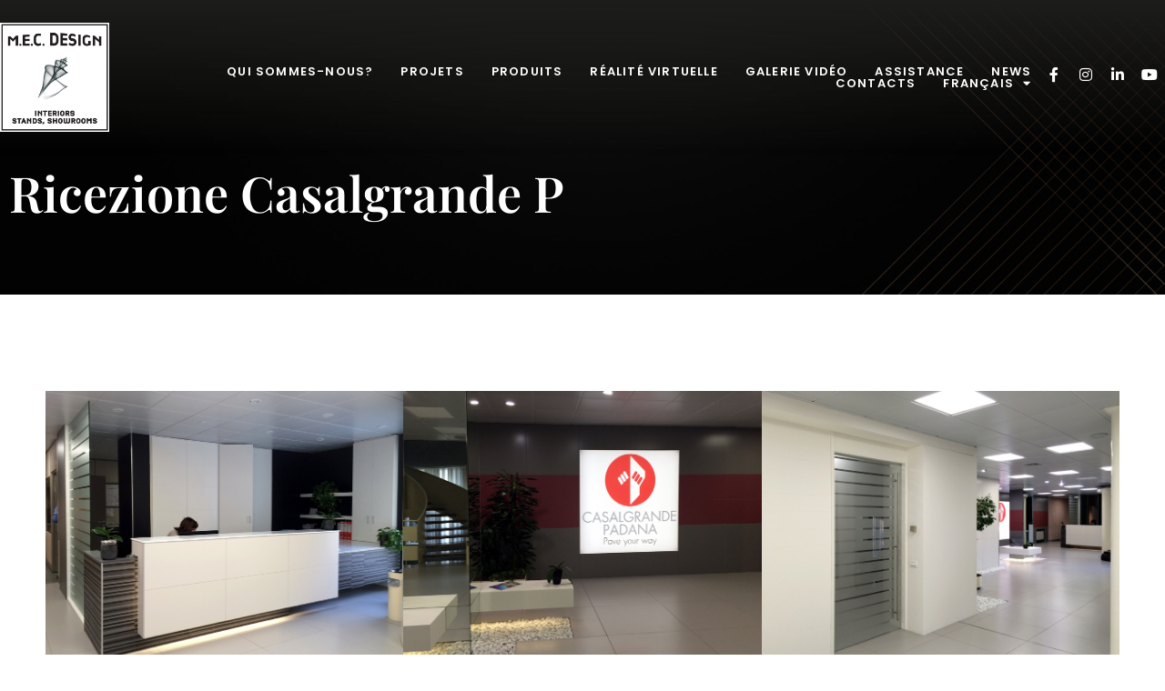

--- FILE ---
content_type: text/html; charset=UTF-8
request_url: https://www.mecdesign.it/fr/ricezione-casalgrande-p-3/
body_size: 17743
content:
<!doctype html>
<html lang="fr-FR">
<head>
	<meta charset="UTF-8">
	<meta name="viewport" content="width=device-width, initial-scale=1">
	<link rel="profile" href="https://gmpg.org/xfn/11">
				<script type="text/javascript" class="_iub_cs_skip">
				var _iub = _iub || {};
				_iub.csConfiguration = _iub.csConfiguration || {};
				_iub.csConfiguration.siteId = "2859828";
				_iub.csConfiguration.cookiePolicyId = "36860228";
			</script>
			<script class="_iub_cs_skip" src="https://cs.iubenda.com/autoblocking/2859828.js"></script>
			<meta name='robots' content='index, follow, max-image-preview:large, max-snippet:-1, max-video-preview:-1' />
	<style>img:is([sizes="auto" i], [sizes^="auto," i]) { contain-intrinsic-size: 3000px 1500px }</style>
	<link rel="alternate" href="https://www.mecdesign.it/ricezione-casalgrande-p/" hreflang="it" />
<link rel="alternate" href="https://www.mecdesign.it/en/ricezione-casalgrande-p-2/" hreflang="en" />
<link rel="alternate" href="https://www.mecdesign.it/fr/ricezione-casalgrande-p-3/" hreflang="fr" />

	<!-- This site is optimized with the Yoast SEO plugin v25.3 - https://yoast.com/wordpress/plugins/seo/ -->
	<title>Ricezione Casalgrande P - M.E.C. Design</title>
	<link rel="canonical" href="https://www.mecdesign.it/fr/ricezione-casalgrande-p-3/" />
	<meta property="og:locale" content="fr_FR" />
	<meta property="og:locale:alternate" content="it_IT" />
	<meta property="og:locale:alternate" content="en_GB" />
	<meta property="og:type" content="article" />
	<meta property="og:title" content="Ricezione Casalgrande P - M.E.C. Design" />
	<meta property="og:url" content="https://www.mecdesign.it/fr/ricezione-casalgrande-p-3/" />
	<meta property="og:site_name" content="M.E.C. Design" />
	<meta property="article:published_time" content="2022-12-14T14:37:51+00:00" />
	<meta property="article:modified_time" content="2023-04-11T10:25:14+00:00" />
	<meta property="og:image" content="https://www.mecdesign.it/wp-content/uploads/2022/11/2-copia.jpg" />
	<meta property="og:image:width" content="850" />
	<meta property="og:image:height" content="653" />
	<meta property="og:image:type" content="image/jpeg" />
	<meta name="author" content="admin" />
	<meta name="twitter:card" content="summary_large_image" />
	<meta name="twitter:label1" content="Écrit par" />
	<meta name="twitter:data1" content="admin" />
	<meta name="twitter:label2" content="Durée de lecture estimée" />
	<meta name="twitter:data2" content="1 minute" />
	<script type="application/ld+json" class="yoast-schema-graph">{"@context":"https://schema.org","@graph":[{"@type":"Article","@id":"https://www.mecdesign.it/fr/ricezione-casalgrande-p-3/#article","isPartOf":{"@id":"https://www.mecdesign.it/fr/ricezione-casalgrande-p-3/"},"author":{"name":"admin","@id":"https://www.mecdesign.it/fr/#/schema/person/1b7b066e181a51320f09d09c4679392a"},"headline":"Ricezione Casalgrande P","datePublished":"2022-12-14T14:37:51+00:00","dateModified":"2023-04-11T10:25:14+00:00","mainEntityOfPage":{"@id":"https://www.mecdesign.it/fr/ricezione-casalgrande-p-3/"},"wordCount":3,"publisher":{"@id":"https://www.mecdesign.it/fr/#organization"},"image":{"@id":"https://www.mecdesign.it/fr/ricezione-casalgrande-p-3/#primaryimage"},"thumbnailUrl":"https://www.mecdesign.it/wp-content/uploads/2022/11/2-copia.jpg","articleSection":["Mobilier commercial"],"inLanguage":"fr-FR"},{"@type":"WebPage","@id":"https://www.mecdesign.it/fr/ricezione-casalgrande-p-3/","url":"https://www.mecdesign.it/fr/ricezione-casalgrande-p-3/","name":"Ricezione Casalgrande P - M.E.C. Design","isPartOf":{"@id":"https://www.mecdesign.it/fr/#website"},"primaryImageOfPage":{"@id":"https://www.mecdesign.it/fr/ricezione-casalgrande-p-3/#primaryimage"},"image":{"@id":"https://www.mecdesign.it/fr/ricezione-casalgrande-p-3/#primaryimage"},"thumbnailUrl":"https://www.mecdesign.it/wp-content/uploads/2022/11/2-copia.jpg","datePublished":"2022-12-14T14:37:51+00:00","dateModified":"2023-04-11T10:25:14+00:00","breadcrumb":{"@id":"https://www.mecdesign.it/fr/ricezione-casalgrande-p-3/#breadcrumb"},"inLanguage":"fr-FR","potentialAction":[{"@type":"ReadAction","target":["https://www.mecdesign.it/fr/ricezione-casalgrande-p-3/"]}]},{"@type":"ImageObject","inLanguage":"fr-FR","@id":"https://www.mecdesign.it/fr/ricezione-casalgrande-p-3/#primaryimage","url":"https://www.mecdesign.it/wp-content/uploads/2022/11/2-copia.jpg","contentUrl":"https://www.mecdesign.it/wp-content/uploads/2022/11/2-copia.jpg","width":850,"height":653},{"@type":"BreadcrumbList","@id":"https://www.mecdesign.it/fr/ricezione-casalgrande-p-3/#breadcrumb","itemListElement":[{"@type":"ListItem","position":1,"name":"Home","item":"https://www.mecdesign.it/fr/"},{"@type":"ListItem","position":2,"name":"Produits","item":"https://www.mecdesign.it/fr/produits/"},{"@type":"ListItem","position":3,"name":"Ricezione Casalgrande P"}]},{"@type":"WebSite","@id":"https://www.mecdesign.it/fr/#website","url":"https://www.mecdesign.it/fr/","name":"M.E.C. Design","description":"","publisher":{"@id":"https://www.mecdesign.it/fr/#organization"},"potentialAction":[{"@type":"SearchAction","target":{"@type":"EntryPoint","urlTemplate":"https://www.mecdesign.it/fr/?s={search_term_string}"},"query-input":{"@type":"PropertyValueSpecification","valueRequired":true,"valueName":"search_term_string"}}],"inLanguage":"fr-FR"},{"@type":"Organization","@id":"https://www.mecdesign.it/fr/#organization","name":"M.E.C. Design","url":"https://www.mecdesign.it/fr/","logo":{"@type":"ImageObject","inLanguage":"fr-FR","@id":"https://www.mecdesign.it/fr/#/schema/logo/image/","url":"https://www.mecdesign.it/wp-content/uploads/2022/07/logo-MecD.png","contentUrl":"https://www.mecdesign.it/wp-content/uploads/2022/07/logo-MecD.png","width":450,"height":450,"caption":"M.E.C. Design"},"image":{"@id":"https://www.mecdesign.it/fr/#/schema/logo/image/"}},{"@type":"Person","@id":"https://www.mecdesign.it/fr/#/schema/person/1b7b066e181a51320f09d09c4679392a","name":"admin","image":{"@type":"ImageObject","inLanguage":"fr-FR","@id":"https://www.mecdesign.it/fr/#/schema/person/image/","url":"https://secure.gravatar.com/avatar/c4a728daa83a99729deea2b9a19f6828afb3a933229ab9fdd6348679e78babe0?s=96&d=mm&r=g","contentUrl":"https://secure.gravatar.com/avatar/c4a728daa83a99729deea2b9a19f6828afb3a933229ab9fdd6348679e78babe0?s=96&d=mm&r=g","caption":"admin"},"sameAs":["https://upbeat-goldberg.185-132-71-116.plesk.page"],"url":"https://www.mecdesign.it/fr/author/admin_40327pmt/"}]}</script>
	<!-- / Yoast SEO plugin. -->


<link rel='dns-prefetch' href='//cdn.iubenda.com' />
<link rel='dns-prefetch' href='//www.googletagmanager.com' />
<link rel="alternate" type="application/rss+xml" title="M.E.C. Design &raquo; Flux" href="https://www.mecdesign.it/fr/feed/" />
<link rel="alternate" type="application/rss+xml" title="M.E.C. Design &raquo; Flux des commentaires" href="https://www.mecdesign.it/fr/comments/feed/" />
<script>
window._wpemojiSettings = {"baseUrl":"https:\/\/s.w.org\/images\/core\/emoji\/15.1.0\/72x72\/","ext":".png","svgUrl":"https:\/\/s.w.org\/images\/core\/emoji\/15.1.0\/svg\/","svgExt":".svg","source":{"concatemoji":"https:\/\/www.mecdesign.it\/wp-includes\/js\/wp-emoji-release.min.js?ver=6.8.1"}};
/*! This file is auto-generated */
!function(i,n){var o,s,e;function c(e){try{var t={supportTests:e,timestamp:(new Date).valueOf()};sessionStorage.setItem(o,JSON.stringify(t))}catch(e){}}function p(e,t,n){e.clearRect(0,0,e.canvas.width,e.canvas.height),e.fillText(t,0,0);var t=new Uint32Array(e.getImageData(0,0,e.canvas.width,e.canvas.height).data),r=(e.clearRect(0,0,e.canvas.width,e.canvas.height),e.fillText(n,0,0),new Uint32Array(e.getImageData(0,0,e.canvas.width,e.canvas.height).data));return t.every(function(e,t){return e===r[t]})}function u(e,t,n){switch(t){case"flag":return n(e,"\ud83c\udff3\ufe0f\u200d\u26a7\ufe0f","\ud83c\udff3\ufe0f\u200b\u26a7\ufe0f")?!1:!n(e,"\ud83c\uddfa\ud83c\uddf3","\ud83c\uddfa\u200b\ud83c\uddf3")&&!n(e,"\ud83c\udff4\udb40\udc67\udb40\udc62\udb40\udc65\udb40\udc6e\udb40\udc67\udb40\udc7f","\ud83c\udff4\u200b\udb40\udc67\u200b\udb40\udc62\u200b\udb40\udc65\u200b\udb40\udc6e\u200b\udb40\udc67\u200b\udb40\udc7f");case"emoji":return!n(e,"\ud83d\udc26\u200d\ud83d\udd25","\ud83d\udc26\u200b\ud83d\udd25")}return!1}function f(e,t,n){var r="undefined"!=typeof WorkerGlobalScope&&self instanceof WorkerGlobalScope?new OffscreenCanvas(300,150):i.createElement("canvas"),a=r.getContext("2d",{willReadFrequently:!0}),o=(a.textBaseline="top",a.font="600 32px Arial",{});return e.forEach(function(e){o[e]=t(a,e,n)}),o}function t(e){var t=i.createElement("script");t.src=e,t.defer=!0,i.head.appendChild(t)}"undefined"!=typeof Promise&&(o="wpEmojiSettingsSupports",s=["flag","emoji"],n.supports={everything:!0,everythingExceptFlag:!0},e=new Promise(function(e){i.addEventListener("DOMContentLoaded",e,{once:!0})}),new Promise(function(t){var n=function(){try{var e=JSON.parse(sessionStorage.getItem(o));if("object"==typeof e&&"number"==typeof e.timestamp&&(new Date).valueOf()<e.timestamp+604800&&"object"==typeof e.supportTests)return e.supportTests}catch(e){}return null}();if(!n){if("undefined"!=typeof Worker&&"undefined"!=typeof OffscreenCanvas&&"undefined"!=typeof URL&&URL.createObjectURL&&"undefined"!=typeof Blob)try{var e="postMessage("+f.toString()+"("+[JSON.stringify(s),u.toString(),p.toString()].join(",")+"));",r=new Blob([e],{type:"text/javascript"}),a=new Worker(URL.createObjectURL(r),{name:"wpTestEmojiSupports"});return void(a.onmessage=function(e){c(n=e.data),a.terminate(),t(n)})}catch(e){}c(n=f(s,u,p))}t(n)}).then(function(e){for(var t in e)n.supports[t]=e[t],n.supports.everything=n.supports.everything&&n.supports[t],"flag"!==t&&(n.supports.everythingExceptFlag=n.supports.everythingExceptFlag&&n.supports[t]);n.supports.everythingExceptFlag=n.supports.everythingExceptFlag&&!n.supports.flag,n.DOMReady=!1,n.readyCallback=function(){n.DOMReady=!0}}).then(function(){return e}).then(function(){var e;n.supports.everything||(n.readyCallback(),(e=n.source||{}).concatemoji?t(e.concatemoji):e.wpemoji&&e.twemoji&&(t(e.twemoji),t(e.wpemoji)))}))}((window,document),window._wpemojiSettings);
</script>
<style id='wp-emoji-styles-inline-css'>

	img.wp-smiley, img.emoji {
		display: inline !important;
		border: none !important;
		box-shadow: none !important;
		height: 1em !important;
		width: 1em !important;
		margin: 0 0.07em !important;
		vertical-align: -0.1em !important;
		background: none !important;
		padding: 0 !important;
	}
</style>
<link rel='stylesheet' id='wp-block-library-css' href='https://www.mecdesign.it/wp-includes/css/dist/block-library/style.min.css?ver=6.8.1' media='all' />
<style id='global-styles-inline-css'>
:root{--wp--preset--aspect-ratio--square: 1;--wp--preset--aspect-ratio--4-3: 4/3;--wp--preset--aspect-ratio--3-4: 3/4;--wp--preset--aspect-ratio--3-2: 3/2;--wp--preset--aspect-ratio--2-3: 2/3;--wp--preset--aspect-ratio--16-9: 16/9;--wp--preset--aspect-ratio--9-16: 9/16;--wp--preset--color--black: #000000;--wp--preset--color--cyan-bluish-gray: #abb8c3;--wp--preset--color--white: #ffffff;--wp--preset--color--pale-pink: #f78da7;--wp--preset--color--vivid-red: #cf2e2e;--wp--preset--color--luminous-vivid-orange: #ff6900;--wp--preset--color--luminous-vivid-amber: #fcb900;--wp--preset--color--light-green-cyan: #7bdcb5;--wp--preset--color--vivid-green-cyan: #00d084;--wp--preset--color--pale-cyan-blue: #8ed1fc;--wp--preset--color--vivid-cyan-blue: #0693e3;--wp--preset--color--vivid-purple: #9b51e0;--wp--preset--gradient--vivid-cyan-blue-to-vivid-purple: linear-gradient(135deg,rgba(6,147,227,1) 0%,rgb(155,81,224) 100%);--wp--preset--gradient--light-green-cyan-to-vivid-green-cyan: linear-gradient(135deg,rgb(122,220,180) 0%,rgb(0,208,130) 100%);--wp--preset--gradient--luminous-vivid-amber-to-luminous-vivid-orange: linear-gradient(135deg,rgba(252,185,0,1) 0%,rgba(255,105,0,1) 100%);--wp--preset--gradient--luminous-vivid-orange-to-vivid-red: linear-gradient(135deg,rgba(255,105,0,1) 0%,rgb(207,46,46) 100%);--wp--preset--gradient--very-light-gray-to-cyan-bluish-gray: linear-gradient(135deg,rgb(238,238,238) 0%,rgb(169,184,195) 100%);--wp--preset--gradient--cool-to-warm-spectrum: linear-gradient(135deg,rgb(74,234,220) 0%,rgb(151,120,209) 20%,rgb(207,42,186) 40%,rgb(238,44,130) 60%,rgb(251,105,98) 80%,rgb(254,248,76) 100%);--wp--preset--gradient--blush-light-purple: linear-gradient(135deg,rgb(255,206,236) 0%,rgb(152,150,240) 100%);--wp--preset--gradient--blush-bordeaux: linear-gradient(135deg,rgb(254,205,165) 0%,rgb(254,45,45) 50%,rgb(107,0,62) 100%);--wp--preset--gradient--luminous-dusk: linear-gradient(135deg,rgb(255,203,112) 0%,rgb(199,81,192) 50%,rgb(65,88,208) 100%);--wp--preset--gradient--pale-ocean: linear-gradient(135deg,rgb(255,245,203) 0%,rgb(182,227,212) 50%,rgb(51,167,181) 100%);--wp--preset--gradient--electric-grass: linear-gradient(135deg,rgb(202,248,128) 0%,rgb(113,206,126) 100%);--wp--preset--gradient--midnight: linear-gradient(135deg,rgb(2,3,129) 0%,rgb(40,116,252) 100%);--wp--preset--font-size--small: 13px;--wp--preset--font-size--medium: 20px;--wp--preset--font-size--large: 36px;--wp--preset--font-size--x-large: 42px;--wp--preset--spacing--20: 0.44rem;--wp--preset--spacing--30: 0.67rem;--wp--preset--spacing--40: 1rem;--wp--preset--spacing--50: 1.5rem;--wp--preset--spacing--60: 2.25rem;--wp--preset--spacing--70: 3.38rem;--wp--preset--spacing--80: 5.06rem;--wp--preset--shadow--natural: 6px 6px 9px rgba(0, 0, 0, 0.2);--wp--preset--shadow--deep: 12px 12px 50px rgba(0, 0, 0, 0.4);--wp--preset--shadow--sharp: 6px 6px 0px rgba(0, 0, 0, 0.2);--wp--preset--shadow--outlined: 6px 6px 0px -3px rgba(255, 255, 255, 1), 6px 6px rgba(0, 0, 0, 1);--wp--preset--shadow--crisp: 6px 6px 0px rgba(0, 0, 0, 1);}:root { --wp--style--global--content-size: 800px;--wp--style--global--wide-size: 1200px; }:where(body) { margin: 0; }.wp-site-blocks > .alignleft { float: left; margin-right: 2em; }.wp-site-blocks > .alignright { float: right; margin-left: 2em; }.wp-site-blocks > .aligncenter { justify-content: center; margin-left: auto; margin-right: auto; }:where(.wp-site-blocks) > * { margin-block-start: 24px; margin-block-end: 0; }:where(.wp-site-blocks) > :first-child { margin-block-start: 0; }:where(.wp-site-blocks) > :last-child { margin-block-end: 0; }:root { --wp--style--block-gap: 24px; }:root :where(.is-layout-flow) > :first-child{margin-block-start: 0;}:root :where(.is-layout-flow) > :last-child{margin-block-end: 0;}:root :where(.is-layout-flow) > *{margin-block-start: 24px;margin-block-end: 0;}:root :where(.is-layout-constrained) > :first-child{margin-block-start: 0;}:root :where(.is-layout-constrained) > :last-child{margin-block-end: 0;}:root :where(.is-layout-constrained) > *{margin-block-start: 24px;margin-block-end: 0;}:root :where(.is-layout-flex){gap: 24px;}:root :where(.is-layout-grid){gap: 24px;}.is-layout-flow > .alignleft{float: left;margin-inline-start: 0;margin-inline-end: 2em;}.is-layout-flow > .alignright{float: right;margin-inline-start: 2em;margin-inline-end: 0;}.is-layout-flow > .aligncenter{margin-left: auto !important;margin-right: auto !important;}.is-layout-constrained > .alignleft{float: left;margin-inline-start: 0;margin-inline-end: 2em;}.is-layout-constrained > .alignright{float: right;margin-inline-start: 2em;margin-inline-end: 0;}.is-layout-constrained > .aligncenter{margin-left: auto !important;margin-right: auto !important;}.is-layout-constrained > :where(:not(.alignleft):not(.alignright):not(.alignfull)){max-width: var(--wp--style--global--content-size);margin-left: auto !important;margin-right: auto !important;}.is-layout-constrained > .alignwide{max-width: var(--wp--style--global--wide-size);}body .is-layout-flex{display: flex;}.is-layout-flex{flex-wrap: wrap;align-items: center;}.is-layout-flex > :is(*, div){margin: 0;}body .is-layout-grid{display: grid;}.is-layout-grid > :is(*, div){margin: 0;}body{padding-top: 0px;padding-right: 0px;padding-bottom: 0px;padding-left: 0px;}a:where(:not(.wp-element-button)){text-decoration: underline;}:root :where(.wp-element-button, .wp-block-button__link){background-color: #32373c;border-width: 0;color: #fff;font-family: inherit;font-size: inherit;line-height: inherit;padding: calc(0.667em + 2px) calc(1.333em + 2px);text-decoration: none;}.has-black-color{color: var(--wp--preset--color--black) !important;}.has-cyan-bluish-gray-color{color: var(--wp--preset--color--cyan-bluish-gray) !important;}.has-white-color{color: var(--wp--preset--color--white) !important;}.has-pale-pink-color{color: var(--wp--preset--color--pale-pink) !important;}.has-vivid-red-color{color: var(--wp--preset--color--vivid-red) !important;}.has-luminous-vivid-orange-color{color: var(--wp--preset--color--luminous-vivid-orange) !important;}.has-luminous-vivid-amber-color{color: var(--wp--preset--color--luminous-vivid-amber) !important;}.has-light-green-cyan-color{color: var(--wp--preset--color--light-green-cyan) !important;}.has-vivid-green-cyan-color{color: var(--wp--preset--color--vivid-green-cyan) !important;}.has-pale-cyan-blue-color{color: var(--wp--preset--color--pale-cyan-blue) !important;}.has-vivid-cyan-blue-color{color: var(--wp--preset--color--vivid-cyan-blue) !important;}.has-vivid-purple-color{color: var(--wp--preset--color--vivid-purple) !important;}.has-black-background-color{background-color: var(--wp--preset--color--black) !important;}.has-cyan-bluish-gray-background-color{background-color: var(--wp--preset--color--cyan-bluish-gray) !important;}.has-white-background-color{background-color: var(--wp--preset--color--white) !important;}.has-pale-pink-background-color{background-color: var(--wp--preset--color--pale-pink) !important;}.has-vivid-red-background-color{background-color: var(--wp--preset--color--vivid-red) !important;}.has-luminous-vivid-orange-background-color{background-color: var(--wp--preset--color--luminous-vivid-orange) !important;}.has-luminous-vivid-amber-background-color{background-color: var(--wp--preset--color--luminous-vivid-amber) !important;}.has-light-green-cyan-background-color{background-color: var(--wp--preset--color--light-green-cyan) !important;}.has-vivid-green-cyan-background-color{background-color: var(--wp--preset--color--vivid-green-cyan) !important;}.has-pale-cyan-blue-background-color{background-color: var(--wp--preset--color--pale-cyan-blue) !important;}.has-vivid-cyan-blue-background-color{background-color: var(--wp--preset--color--vivid-cyan-blue) !important;}.has-vivid-purple-background-color{background-color: var(--wp--preset--color--vivid-purple) !important;}.has-black-border-color{border-color: var(--wp--preset--color--black) !important;}.has-cyan-bluish-gray-border-color{border-color: var(--wp--preset--color--cyan-bluish-gray) !important;}.has-white-border-color{border-color: var(--wp--preset--color--white) !important;}.has-pale-pink-border-color{border-color: var(--wp--preset--color--pale-pink) !important;}.has-vivid-red-border-color{border-color: var(--wp--preset--color--vivid-red) !important;}.has-luminous-vivid-orange-border-color{border-color: var(--wp--preset--color--luminous-vivid-orange) !important;}.has-luminous-vivid-amber-border-color{border-color: var(--wp--preset--color--luminous-vivid-amber) !important;}.has-light-green-cyan-border-color{border-color: var(--wp--preset--color--light-green-cyan) !important;}.has-vivid-green-cyan-border-color{border-color: var(--wp--preset--color--vivid-green-cyan) !important;}.has-pale-cyan-blue-border-color{border-color: var(--wp--preset--color--pale-cyan-blue) !important;}.has-vivid-cyan-blue-border-color{border-color: var(--wp--preset--color--vivid-cyan-blue) !important;}.has-vivid-purple-border-color{border-color: var(--wp--preset--color--vivid-purple) !important;}.has-vivid-cyan-blue-to-vivid-purple-gradient-background{background: var(--wp--preset--gradient--vivid-cyan-blue-to-vivid-purple) !important;}.has-light-green-cyan-to-vivid-green-cyan-gradient-background{background: var(--wp--preset--gradient--light-green-cyan-to-vivid-green-cyan) !important;}.has-luminous-vivid-amber-to-luminous-vivid-orange-gradient-background{background: var(--wp--preset--gradient--luminous-vivid-amber-to-luminous-vivid-orange) !important;}.has-luminous-vivid-orange-to-vivid-red-gradient-background{background: var(--wp--preset--gradient--luminous-vivid-orange-to-vivid-red) !important;}.has-very-light-gray-to-cyan-bluish-gray-gradient-background{background: var(--wp--preset--gradient--very-light-gray-to-cyan-bluish-gray) !important;}.has-cool-to-warm-spectrum-gradient-background{background: var(--wp--preset--gradient--cool-to-warm-spectrum) !important;}.has-blush-light-purple-gradient-background{background: var(--wp--preset--gradient--blush-light-purple) !important;}.has-blush-bordeaux-gradient-background{background: var(--wp--preset--gradient--blush-bordeaux) !important;}.has-luminous-dusk-gradient-background{background: var(--wp--preset--gradient--luminous-dusk) !important;}.has-pale-ocean-gradient-background{background: var(--wp--preset--gradient--pale-ocean) !important;}.has-electric-grass-gradient-background{background: var(--wp--preset--gradient--electric-grass) !important;}.has-midnight-gradient-background{background: var(--wp--preset--gradient--midnight) !important;}.has-small-font-size{font-size: var(--wp--preset--font-size--small) !important;}.has-medium-font-size{font-size: var(--wp--preset--font-size--medium) !important;}.has-large-font-size{font-size: var(--wp--preset--font-size--large) !important;}.has-x-large-font-size{font-size: var(--wp--preset--font-size--x-large) !important;}
:root :where(.wp-block-pullquote){font-size: 1.5em;line-height: 1.6;}
</style>
<link rel='stylesheet' id='contact-form-7-css' href='https://www.mecdesign.it/wp-content/plugins/contact-form-7/includes/css/styles.css?ver=6.0.6' media='all' />
<link rel='stylesheet' id='baguettebox-css-css' href='https://www.mecdesign.it/wp-content/plugins/gallery-block-lightbox/dist/baguetteBox.min.css?ver=1.12.0' media='all' />
<link rel='stylesheet' id='hello-elementor-css' href='https://www.mecdesign.it/wp-content/themes/hello-elementor/assets/css/reset.css?ver=3.4.4' media='all' />
<link rel='stylesheet' id='hello-elementor-theme-style-css' href='https://www.mecdesign.it/wp-content/themes/hello-elementor/assets/css/theme.css?ver=3.4.4' media='all' />
<link rel='stylesheet' id='hello-elementor-header-footer-css' href='https://www.mecdesign.it/wp-content/themes/hello-elementor/assets/css/header-footer.css?ver=3.4.4' media='all' />
<link rel='stylesheet' id='elementor-frontend-css' href='https://www.mecdesign.it/wp-content/plugins/elementor/assets/css/frontend.min.css?ver=3.29.2' media='all' />
<link rel='stylesheet' id='elementor-post-5-css' href='https://www.mecdesign.it/wp-content/uploads/elementor/css/post-5.css?ver=1750250873' media='all' />
<link rel='stylesheet' id='widget-image-css' href='https://www.mecdesign.it/wp-content/plugins/elementor/assets/css/widget-image.min.css?ver=3.29.2' media='all' />
<link rel='stylesheet' id='widget-nav-menu-css' href='https://www.mecdesign.it/wp-content/plugins/elementor-pro/assets/css/widget-nav-menu.min.css?ver=3.29.2' media='all' />
<link rel='stylesheet' id='widget-social-icons-css' href='https://www.mecdesign.it/wp-content/plugins/elementor/assets/css/widget-social-icons.min.css?ver=3.29.2' media='all' />
<link rel='stylesheet' id='e-apple-webkit-css' href='https://www.mecdesign.it/wp-content/plugins/elementor/assets/css/conditionals/apple-webkit.min.css?ver=3.29.2' media='all' />
<link rel='stylesheet' id='e-sticky-css' href='https://www.mecdesign.it/wp-content/plugins/elementor-pro/assets/css/modules/sticky.min.css?ver=3.29.2' media='all' />
<link rel='stylesheet' id='widget-heading-css' href='https://www.mecdesign.it/wp-content/plugins/elementor/assets/css/widget-heading.min.css?ver=3.29.2' media='all' />
<link rel='stylesheet' id='swiper-css' href='https://www.mecdesign.it/wp-content/plugins/elementor/assets/lib/swiper/v8/css/swiper.min.css?ver=8.4.5' media='all' />
<link rel='stylesheet' id='e-swiper-css' href='https://www.mecdesign.it/wp-content/plugins/elementor/assets/css/conditionals/e-swiper.min.css?ver=3.29.2' media='all' />
<link rel='stylesheet' id='widget-image-carousel-css' href='https://www.mecdesign.it/wp-content/plugins/elementor/assets/css/widget-image-carousel.min.css?ver=3.29.2' media='all' />
<link rel='stylesheet' id='widget-icon-box-css' href='https://www.mecdesign.it/wp-content/plugins/elementor/assets/css/widget-icon-box.min.css?ver=3.29.2' media='all' />
<link rel='stylesheet' id='e-animation-slideInDown-css' href='https://www.mecdesign.it/wp-content/plugins/elementor/assets/lib/animations/styles/slideInDown.min.css?ver=3.29.2' media='all' />
<link rel='stylesheet' id='e-animation-fadeIn-css' href='https://www.mecdesign.it/wp-content/plugins/elementor/assets/lib/animations/styles/fadeIn.min.css?ver=3.29.2' media='all' />
<link rel='stylesheet' id='e-popup-css' href='https://www.mecdesign.it/wp-content/plugins/elementor-pro/assets/css/conditionals/popup.min.css?ver=3.29.2' media='all' />
<link rel='stylesheet' id='widget-video-css' href='https://www.mecdesign.it/wp-content/plugins/elementor/assets/css/widget-video.min.css?ver=3.29.2' media='all' />
<link rel='stylesheet' id='e-animation-fadeInUp-css' href='https://www.mecdesign.it/wp-content/plugins/elementor/assets/lib/animations/styles/fadeInUp.min.css?ver=3.29.2' media='all' />
<link rel='stylesheet' id='elementor-icons-css' href='https://www.mecdesign.it/wp-content/plugins/elementor/assets/lib/eicons/css/elementor-icons.min.css?ver=5.40.0' media='all' />
<link rel='stylesheet' id='cpel-language-switcher-css' href='https://www.mecdesign.it/wp-content/plugins/connect-polylang-elementor/assets/css/language-switcher.min.css?ver=2.4.6' media='all' />
<link rel='stylesheet' id='elementor-post-20-css' href='https://www.mecdesign.it/wp-content/uploads/elementor/css/post-20.css?ver=1750250874' media='all' />
<link rel='stylesheet' id='elementor-post-2004-css' href='https://www.mecdesign.it/wp-content/uploads/elementor/css/post-2004.css?ver=1750261158' media='all' />
<link rel='stylesheet' id='elementor-post-707-css' href='https://www.mecdesign.it/wp-content/uploads/elementor/css/post-707.css?ver=1750261191' media='all' />
<link rel='stylesheet' id='elementor-post-1024-css' href='https://www.mecdesign.it/wp-content/uploads/elementor/css/post-1024.css?ver=1750250874' media='all' />
<link rel='stylesheet' id='elementor-post-322-css' href='https://www.mecdesign.it/wp-content/uploads/elementor/css/post-322.css?ver=1750250874' media='all' />
<link rel='stylesheet' id='hello-elementor-child-style-css' href='https://www.mecdesign.it/wp-content/themes/hello-theme-child-master/style.css?ver=1.0.0' media='all' />
<link rel='stylesheet' id='elementor-gf-local-roboto-css' href='https://www.mecdesign.it/wp-content/uploads/elementor/google-fonts/css/roboto.css?ver=1748620391' media='all' />
<link rel='stylesheet' id='elementor-gf-local-robotoslab-css' href='https://www.mecdesign.it/wp-content/uploads/elementor/google-fonts/css/robotoslab.css?ver=1748620396' media='all' />
<link rel='stylesheet' id='elementor-gf-local-anton-css' href='https://www.mecdesign.it/wp-content/uploads/elementor/google-fonts/css/anton.css?ver=1748620397' media='all' />
<link rel='stylesheet' id='elementor-gf-local-opensans-css' href='https://www.mecdesign.it/wp-content/uploads/elementor/google-fonts/css/opensans.css?ver=1748620406' media='all' />
<link rel='stylesheet' id='elementor-gf-local-playfairdisplay-css' href='https://www.mecdesign.it/wp-content/uploads/elementor/google-fonts/css/playfairdisplay.css?ver=1748620410' media='all' />
<link rel='stylesheet' id='elementor-gf-local-poppins-css' href='https://www.mecdesign.it/wp-content/uploads/elementor/google-fonts/css/poppins.css?ver=1748620414' media='all' />
<link rel='stylesheet' id='elementor-gf-local-teko-css' href='https://www.mecdesign.it/wp-content/uploads/elementor/google-fonts/css/teko.css?ver=1748620415' media='all' />
<link rel='stylesheet' id='elementor-gf-local-cormorantinfant-css' href='https://www.mecdesign.it/wp-content/uploads/elementor/google-fonts/css/cormorantinfant.css?ver=1748620516' media='all' />
<link rel='stylesheet' id='elementor-icons-shared-0-css' href='https://www.mecdesign.it/wp-content/plugins/elementor/assets/lib/font-awesome/css/fontawesome.min.css?ver=5.15.3' media='all' />
<link rel='stylesheet' id='elementor-icons-fa-solid-css' href='https://www.mecdesign.it/wp-content/plugins/elementor/assets/lib/font-awesome/css/solid.min.css?ver=5.15.3' media='all' />
<link rel='stylesheet' id='elementor-icons-fa-brands-css' href='https://www.mecdesign.it/wp-content/plugins/elementor/assets/lib/font-awesome/css/brands.min.css?ver=5.15.3' media='all' />

<script  type="text/javascript" class=" _iub_cs_skip" id="iubenda-head-inline-scripts-0">
var _iub = _iub || [];
_iub.csConfiguration = {"askConsentAtCookiePolicyUpdate":true,"ccpaAcknowledgeOnDisplay":true,"consentOnContinuedBrowsing":false,"countryDetection":true,"enableCcpa":true,"enableLgpd":true,"enableRemoteConsent":true,"invalidateConsentWithoutLog":true,"lgpdAppliesGlobally":false,"perPurposeConsent":true,"siteId":2859828,"whitelabel":false,"cookiePolicyId":36860228,"lang":"fr","googleConsentMode": "template", "callback":{ "onPreferenceExpressedOrNotNeeded":function(e){if(dataLayer.push({iubenda_ccpa_opted_out:_iub.cs.api.isCcpaOptedOut()}),e){if(!0===e.consent)dataLayer.push({event:"iubenda_consent_given"});else if(!1===e.consent)dataLayer.push({event:"iubenda_consent_rejected"});else if(e.purposes)for(var o in e.purposes)e.purposes[o]&&dataLayer.push({event:"iubenda_consent_given_purpose_"+o})}else dataLayer.push({event:"iubenda_preference_not_needed"})} }, "banner":{ "acceptButtonCaptionColor":"#FFFFFF","acceptButtonColor":"#B19777","acceptButtonDisplay":true,"backgroundColor":"#FFFFFF","backgroundOverlay":true,"brandBackgroundColor":"#FFFFFF","brandTextColor":"#000000","closeButtonDisplay":false,"customizeButtonCaptionColor":"#4D4D4D","customizeButtonColor":"#DADADA","customizeButtonDisplay":true,"explicitWithdrawal":true,"listPurposes":true,"logo":null,"position":"float-bottom-right","rejectButtonCaptionColor":"#FFFFFF","rejectButtonColor":"#1D1D1B","rejectButtonDisplay":true,"textColor":"#000000" }};
</script>
<script  type="text/javascript" class=" _iub_cs_skip" src="//cdn.iubenda.com/cs/ccpa/stub.js?ver=3.12.3" id="iubenda-head-scripts-0-js"></script>
<script  type="text/javascript" charset="UTF-8" async="" class=" _iub_cs_skip" src="//cdn.iubenda.com/cs/iubenda_cs.js?ver=3.12.3" id="iubenda-head-scripts-1-js"></script>
<script id="gtmkit-js-before" data-cfasync="false" data-nowprocket="" data-cookieconsent="ignore">
		window.gtmkit_settings = {"datalayer_name":"dataLayer","console_log":false};
		window.gtmkit_data = {};
		window.dataLayer = window.dataLayer || [];
				
</script>
<script src="https://www.mecdesign.it/wp-includes/js/jquery/jquery.min.js?ver=3.7.1" id="jquery-core-js"></script>
<script src="https://www.mecdesign.it/wp-includes/js/jquery/jquery-migrate.min.js?ver=3.4.1" id="jquery-migrate-js"></script>
<script id="gtmkit-container-js-after" data-cfasync="false" data-nowprocket="" data-cookieconsent="ignore">
/* Google Tag Manager */
(function(w,d,s,l,i){w[l]=w[l]||[];w[l].push({'gtm.start':
new Date().getTime(),event:'gtm.js'});var f=d.getElementsByTagName(s)[0],
j=d.createElement(s),dl=l!='dataLayer'?'&l='+l:'';j.async=true;j.src=
'https://www.googletagmanager.com/gtm.js?id='+i+dl;f.parentNode.insertBefore(j,f);
})(window,document,'script','dataLayer','GTM-W88RL6H');
/* End Google Tag Manager */
</script>
<script id="gtmkit-datalayer-js-before" data-cfasync="false" data-nowprocket="" data-cookieconsent="ignore">
const gtmkit_dataLayer_content = {"pagePostType":"post","pageType":"post","pageCategory":["mobilier-commercial"],"authorId":1};
dataLayer.push( gtmkit_dataLayer_content );
</script>
<link rel="https://api.w.org/" href="https://www.mecdesign.it/wp-json/" /><link rel="alternate" title="JSON" type="application/json" href="https://www.mecdesign.it/wp-json/wp/v2/posts/1914" /><link rel="EditURI" type="application/rsd+xml" title="RSD" href="https://www.mecdesign.it/xmlrpc.php?rsd" />
<meta name="generator" content="WordPress 6.8.1" />
<link rel='shortlink' href='https://www.mecdesign.it/?p=1914' />
<link rel="alternate" title="oEmbed (JSON)" type="application/json+oembed" href="https://www.mecdesign.it/wp-json/oembed/1.0/embed?url=https%3A%2F%2Fwww.mecdesign.it%2Ffr%2Fricezione-casalgrande-p-3%2F" />
<link rel="alternate" title="oEmbed (XML)" type="text/xml+oembed" href="https://www.mecdesign.it/wp-json/oembed/1.0/embed?url=https%3A%2F%2Fwww.mecdesign.it%2Ffr%2Fricezione-casalgrande-p-3%2F&#038;format=xml" />
<meta name="generator" content="Elementor 3.29.2; features: additional_custom_breakpoints, e_local_google_fonts; settings: css_print_method-external, google_font-enabled, font_display-auto">
			<style>
				.e-con.e-parent:nth-of-type(n+4):not(.e-lazyloaded):not(.e-no-lazyload),
				.e-con.e-parent:nth-of-type(n+4):not(.e-lazyloaded):not(.e-no-lazyload) * {
					background-image: none !important;
				}
				@media screen and (max-height: 1024px) {
					.e-con.e-parent:nth-of-type(n+3):not(.e-lazyloaded):not(.e-no-lazyload),
					.e-con.e-parent:nth-of-type(n+3):not(.e-lazyloaded):not(.e-no-lazyload) * {
						background-image: none !important;
					}
				}
				@media screen and (max-height: 640px) {
					.e-con.e-parent:nth-of-type(n+2):not(.e-lazyloaded):not(.e-no-lazyload),
					.e-con.e-parent:nth-of-type(n+2):not(.e-lazyloaded):not(.e-no-lazyload) * {
						background-image: none !important;
					}
				}
			</style>
			<link rel="icon" href="https://www.mecdesign.it/wp-content/uploads/2022/11/cropped-favicon-32x32.jpg" sizes="32x32" />
<link rel="icon" href="https://www.mecdesign.it/wp-content/uploads/2022/11/cropped-favicon-192x192.jpg" sizes="192x192" />
<link rel="apple-touch-icon" href="https://www.mecdesign.it/wp-content/uploads/2022/11/cropped-favicon-180x180.jpg" />
<meta name="msapplication-TileImage" content="https://www.mecdesign.it/wp-content/uploads/2022/11/cropped-favicon-270x270.jpg" />
		<style id="wp-custom-css">
			.grecaptcha-badge{
	visibility: hidden !important;
}		</style>
		</head>
<body class="wp-singular post-template-default single single-post postid-1914 single-format-standard wp-custom-logo wp-embed-responsive wp-theme-hello-elementor wp-child-theme-hello-theme-child-master hello-elementor-default elementor-default elementor-kit-5 elementor-page-707">


<a class="skip-link screen-reader-text" href="#content">Aller au contenu</a>

		<div data-elementor-type="header" data-elementor-id="20" class="elementor elementor-20 elementor-location-header" data-elementor-post-type="elementor_library">
					<header class="elementor-section elementor-top-section elementor-element elementor-element-70e7fb44 elementor-section-content-middle elementor-section-full_width elementor-section-height-default elementor-section-height-default" data-id="70e7fb44" data-element_type="section" data-settings="{&quot;sticky&quot;:&quot;top&quot;,&quot;sticky_effects_offset&quot;:150,&quot;sticky_on&quot;:[&quot;desktop&quot;,&quot;tablet&quot;,&quot;mobile&quot;],&quot;sticky_offset&quot;:0,&quot;sticky_anchor_link_offset&quot;:0}">
						<div class="elementor-container elementor-column-gap-no">
					<div class="elementor-column elementor-col-100 elementor-top-column elementor-element elementor-element-3bbb6cbd" data-id="3bbb6cbd" data-element_type="column">
			<div class="elementor-widget-wrap elementor-element-populated">
						<section class="elementor-section elementor-inner-section elementor-element elementor-element-8dbd999 elementor-section-content-middle elementor-section-boxed elementor-section-height-default elementor-section-height-default" data-id="8dbd999" data-element_type="section">
						<div class="elementor-container elementor-column-gap-no">
					<div class="elementor-column elementor-col-33 elementor-inner-column elementor-element elementor-element-64b04a7" data-id="64b04a7" data-element_type="column">
			<div class="elementor-widget-wrap elementor-element-populated">
						<div class="elementor-element elementor-element-96637fc elementor-widget elementor-widget-theme-site-logo elementor-widget-image" data-id="96637fc" data-element_type="widget" data-widget_type="theme-site-logo.default">
				<div class="elementor-widget-container">
											<a href="https://www.mecdesign.it/fr/">
			<img width="450" height="450" src="https://www.mecdesign.it/wp-content/uploads/2022/07/logo-MecD.png" class="attachment-full size-full wp-image-430" alt="" srcset="https://www.mecdesign.it/wp-content/uploads/2022/07/logo-MecD.png 450w, https://www.mecdesign.it/wp-content/uploads/2022/07/logo-MecD-150x150.png 150w" sizes="(max-width: 450px) 100vw, 450px" />				</a>
											</div>
				</div>
					</div>
		</div>
				<div class="elementor-column elementor-col-33 elementor-inner-column elementor-element elementor-element-d629158" data-id="d629158" data-element_type="column">
			<div class="elementor-widget-wrap elementor-element-populated">
						<div class="elementor-element elementor-element-3e1a3d53 elementor-nav-menu__align-end elementor-nav-menu--dropdown-none elementor-hidden-tablet elementor-hidden-mobile elementor-widget elementor-widget-nav-menu" data-id="3e1a3d53" data-element_type="widget" data-settings="{&quot;layout&quot;:&quot;horizontal&quot;,&quot;submenu_icon&quot;:{&quot;value&quot;:&quot;&lt;i class=\&quot;fas fa-caret-down\&quot;&gt;&lt;\/i&gt;&quot;,&quot;library&quot;:&quot;fa-solid&quot;}}" data-widget_type="nav-menu.default">
				<div class="elementor-widget-container">
								<nav aria-label="Menu" class="elementor-nav-menu--main elementor-nav-menu__container elementor-nav-menu--layout-horizontal e--pointer-none">
				<ul id="menu-1-3e1a3d53" class="elementor-nav-menu"><li class="menu-item menu-item-type-post_type menu-item-object-page menu-item-1556"><a href="https://www.mecdesign.it/fr/qui-sommes-nous/" class="elementor-item">Qui sommes-nous?</a></li>
<li class="menu-item menu-item-type-post_type menu-item-object-page menu-item-1555"><a href="https://www.mecdesign.it/fr/projets/" class="elementor-item">Projets</a></li>
<li class="menu-item menu-item-type-post_type menu-item-object-page current_page_parent menu-item-1552"><a href="https://www.mecdesign.it/fr/produits/" class="elementor-item">Produits</a></li>
<li class="menu-item menu-item-type-post_type menu-item-object-page menu-item-2681"><a href="https://www.mecdesign.it/fr/realite-virtuelle/" class="elementor-item">Réalité virtuelle</a></li>
<li class="menu-item menu-item-type-post_type menu-item-object-page menu-item-2711"><a href="https://www.mecdesign.it/fr/galerie-video/" class="elementor-item">Galerie Vidéo</a></li>
<li class="menu-item menu-item-type-post_type menu-item-object-page menu-item-1553"><a href="https://www.mecdesign.it/fr/assistance-2/" class="elementor-item">Assistance</a></li>
<li class="menu-item menu-item-type-post_type menu-item-object-page menu-item-3189"><a href="https://www.mecdesign.it/fr/news-fr/" class="elementor-item">News</a></li>
<li class="menu-item menu-item-type-post_type menu-item-object-page menu-item-1554"><a href="https://www.mecdesign.it/fr/contacts-2/" class="elementor-item">Contacts</a></li>
<li class="pll-parent-menu-item menu-item menu-item-type-custom menu-item-object-custom current-menu-parent menu-item-has-children menu-item-1551"><a href="#pll_switcher" class="elementor-item elementor-item-anchor">Français</a>
<ul class="sub-menu elementor-nav-menu--dropdown">
	<li class="lang-item lang-item-16 lang-item-it lang-item-first menu-item menu-item-type-custom menu-item-object-custom menu-item-1551-it"><a href="https://www.mecdesign.it/ricezione-casalgrande-p/" hreflang="it-IT" lang="it-IT" class="elementor-sub-item">Italiano</a></li>
	<li class="lang-item lang-item-19 lang-item-en menu-item menu-item-type-custom menu-item-object-custom menu-item-1551-en"><a href="https://www.mecdesign.it/en/ricezione-casalgrande-p-2/" hreflang="en-GB" lang="en-GB" class="elementor-sub-item">English</a></li>
	<li class="lang-item lang-item-23 lang-item-fr current-lang menu-item menu-item-type-custom menu-item-object-custom menu-item-1551-fr"><a href="https://www.mecdesign.it/fr/ricezione-casalgrande-p-3/" hreflang="fr-FR" lang="fr-FR" class="elementor-sub-item">Français</a></li>
</ul>
</li>
</ul>			</nav>
						<nav class="elementor-nav-menu--dropdown elementor-nav-menu__container" aria-hidden="true">
				<ul id="menu-2-3e1a3d53" class="elementor-nav-menu"><li class="menu-item menu-item-type-post_type menu-item-object-page menu-item-1556"><a href="https://www.mecdesign.it/fr/qui-sommes-nous/" class="elementor-item" tabindex="-1">Qui sommes-nous?</a></li>
<li class="menu-item menu-item-type-post_type menu-item-object-page menu-item-1555"><a href="https://www.mecdesign.it/fr/projets/" class="elementor-item" tabindex="-1">Projets</a></li>
<li class="menu-item menu-item-type-post_type menu-item-object-page current_page_parent menu-item-1552"><a href="https://www.mecdesign.it/fr/produits/" class="elementor-item" tabindex="-1">Produits</a></li>
<li class="menu-item menu-item-type-post_type menu-item-object-page menu-item-2681"><a href="https://www.mecdesign.it/fr/realite-virtuelle/" class="elementor-item" tabindex="-1">Réalité virtuelle</a></li>
<li class="menu-item menu-item-type-post_type menu-item-object-page menu-item-2711"><a href="https://www.mecdesign.it/fr/galerie-video/" class="elementor-item" tabindex="-1">Galerie Vidéo</a></li>
<li class="menu-item menu-item-type-post_type menu-item-object-page menu-item-1553"><a href="https://www.mecdesign.it/fr/assistance-2/" class="elementor-item" tabindex="-1">Assistance</a></li>
<li class="menu-item menu-item-type-post_type menu-item-object-page menu-item-3189"><a href="https://www.mecdesign.it/fr/news-fr/" class="elementor-item" tabindex="-1">News</a></li>
<li class="menu-item menu-item-type-post_type menu-item-object-page menu-item-1554"><a href="https://www.mecdesign.it/fr/contacts-2/" class="elementor-item" tabindex="-1">Contacts</a></li>
<li class="pll-parent-menu-item menu-item menu-item-type-custom menu-item-object-custom current-menu-parent menu-item-has-children menu-item-1551"><a href="#pll_switcher" class="elementor-item elementor-item-anchor" tabindex="-1">Français</a>
<ul class="sub-menu elementor-nav-menu--dropdown">
	<li class="lang-item lang-item-16 lang-item-it lang-item-first menu-item menu-item-type-custom menu-item-object-custom menu-item-1551-it"><a href="https://www.mecdesign.it/ricezione-casalgrande-p/" hreflang="it-IT" lang="it-IT" class="elementor-sub-item" tabindex="-1">Italiano</a></li>
	<li class="lang-item lang-item-19 lang-item-en menu-item menu-item-type-custom menu-item-object-custom menu-item-1551-en"><a href="https://www.mecdesign.it/en/ricezione-casalgrande-p-2/" hreflang="en-GB" lang="en-GB" class="elementor-sub-item" tabindex="-1">English</a></li>
	<li class="lang-item lang-item-23 lang-item-fr current-lang menu-item menu-item-type-custom menu-item-object-custom menu-item-1551-fr"><a href="https://www.mecdesign.it/fr/ricezione-casalgrande-p-3/" hreflang="fr-FR" lang="fr-FR" class="elementor-sub-item" tabindex="-1">Français</a></li>
</ul>
</li>
</ul>			</nav>
						</div>
				</div>
				<div class="elementor-element elementor-element-9890e3b elementor-hidden-desktop elementor-view-default elementor-widget elementor-widget-icon" data-id="9890e3b" data-element_type="widget" data-widget_type="icon.default">
				<div class="elementor-widget-container">
							<div class="elementor-icon-wrapper">
			<a class="elementor-icon" href="#elementor-action%3Aaction%3Dpopup%3Aopen%26settings%3DeyJpZCI6IjEwMjQiLCJ0b2dnbGUiOmZhbHNlfQ%3D%3D">
			<i aria-hidden="true" class="fas fa-bars"></i>			</a>
		</div>
						</div>
				</div>
					</div>
		</div>
				<div class="elementor-column elementor-col-33 elementor-inner-column elementor-element elementor-element-e150501 elementor-hidden-tablet elementor-hidden-mobile" data-id="e150501" data-element_type="column">
			<div class="elementor-widget-wrap elementor-element-populated">
						<div class="elementor-element elementor-element-16287037 e-grid-align-right e-grid-align-tablet-right e-grid-align-mobile-center elementor-shape-rounded elementor-grid-0 elementor-widget elementor-widget-social-icons" data-id="16287037" data-element_type="widget" data-widget_type="social-icons.default">
				<div class="elementor-widget-container">
							<div class="elementor-social-icons-wrapper elementor-grid" role="list">
							<span class="elementor-grid-item" role="listitem">
					<a class="elementor-icon elementor-social-icon elementor-social-icon-facebook-f elementor-repeater-item-a183444" href="https://www.facebook.com/mecdesignsrl/" target="_blank">
						<span class="elementor-screen-only">Facebook-f</span>
						<i class="fab fa-facebook-f"></i>					</a>
				</span>
							<span class="elementor-grid-item" role="listitem">
					<a class="elementor-icon elementor-social-icon elementor-social-icon-instagram elementor-repeater-item-c58d333" href="https://www.instagram.com/mecdesignsrl/" target="_blank">
						<span class="elementor-screen-only">Instagram</span>
						<i class="fab fa-instagram"></i>					</a>
				</span>
							<span class="elementor-grid-item" role="listitem">
					<a class="elementor-icon elementor-social-icon elementor-social-icon-linkedin-in elementor-repeater-item-3374399" href="https://www.linkedin.com/company/mec-design-srl/" target="_blank">
						<span class="elementor-screen-only">Linkedin-in</span>
						<i class="fab fa-linkedin-in"></i>					</a>
				</span>
							<span class="elementor-grid-item" role="listitem">
					<a class="elementor-icon elementor-social-icon elementor-social-icon-youtube elementor-repeater-item-40f2269" href="https://www.youtube.com/channel/UCqTgwE3C4dtWyQT1yIaYzJA" target="_blank">
						<span class="elementor-screen-only">Youtube</span>
						<i class="fab fa-youtube"></i>					</a>
				</span>
					</div>
						</div>
				</div>
					</div>
		</div>
					</div>
		</section>
					</div>
		</div>
					</div>
		</header>
				</div>
				<div data-elementor-type="single-post" data-elementor-id="707" class="elementor elementor-707 elementor-location-single post-1914 post type-post status-publish format-standard has-post-thumbnail hentry category-mobilier-commercial" data-elementor-post-type="elementor_library">
					<section class="elementor-section elementor-top-section elementor-element elementor-element-283b1f1 elementor-section-height-min-height elementor-section-items-bottom elementor-section-boxed elementor-section-height-default" data-id="283b1f1" data-element_type="section" data-settings="{&quot;background_background&quot;:&quot;classic&quot;}">
						<div class="elementor-container elementor-column-gap-default">
					<div class="elementor-column elementor-col-100 elementor-top-column elementor-element elementor-element-a736057" data-id="a736057" data-element_type="column">
			<div class="elementor-widget-wrap elementor-element-populated">
						<div class="elementor-element elementor-element-1f443f2 elementor-widget elementor-widget-heading" data-id="1f443f2" data-element_type="widget" data-widget_type="heading.default">
				<div class="elementor-widget-container">
					<h3 class="elementor-heading-title elementor-size-default">Ricezione Casalgrande P</h3>				</div>
				</div>
					</div>
		</div>
					</div>
		</section>
				<section class="elementor-section elementor-top-section elementor-element elementor-element-3fbcb78 elementor-section-content-middle elementor-section-boxed elementor-section-height-default elementor-section-height-default" data-id="3fbcb78" data-element_type="section">
						<div class="elementor-container elementor-column-gap-default">
					<div class="elementor-column elementor-col-100 elementor-top-column elementor-element elementor-element-f6c3365" data-id="f6c3365" data-element_type="column">
			<div class="elementor-widget-wrap elementor-element-populated">
						<div class="elementor-element elementor-element-3c3b29d elementor-widget elementor-widget-theme-post-content" data-id="3c3b29d" data-element_type="widget" data-widget_type="theme-post-content.default">
				<div class="elementor-widget-container">
					
<figure class="wp-block-gallery has-nested-images columns-default is-cropped wp-block-gallery-1 is-layout-flex wp-block-gallery-is-layout-flex">
<figure class="wp-block-image size-large"><a href="https://www.mecdesign.it/wp-content/uploads/2022/11/1-copia.jpg"><img fetchpriority="high" decoding="async" width="850" height="627" data-id="1272" src="https://www.mecdesign.it/wp-content/uploads/2022/11/1-copia.jpg" alt="" class="wp-image-1272" srcset="https://www.mecdesign.it/wp-content/uploads/2022/11/1-copia.jpg 850w, https://www.mecdesign.it/wp-content/uploads/2022/11/1-copia-500x369.jpg 500w, https://www.mecdesign.it/wp-content/uploads/2022/11/1-copia-768x567.jpg 768w" sizes="(max-width: 850px) 100vw, 850px" /></a></figure>



<figure class="wp-block-image size-large"><a href="https://www.mecdesign.it/wp-content/uploads/2022/11/2-copia.jpg"><img decoding="async" width="850" height="653" data-id="1274" src="https://www.mecdesign.it/wp-content/uploads/2022/11/2-copia.jpg" alt="" class="wp-image-1274" srcset="https://www.mecdesign.it/wp-content/uploads/2022/11/2-copia.jpg 850w, https://www.mecdesign.it/wp-content/uploads/2022/11/2-copia-500x384.jpg 500w, https://www.mecdesign.it/wp-content/uploads/2022/11/2-copia-768x590.jpg 768w" sizes="(max-width: 850px) 100vw, 850px" /></a></figure>



<figure class="wp-block-image size-large"><a href="https://www.mecdesign.it/wp-content/uploads/2022/11/3-copia.jpg"><img decoding="async" width="850" height="666" data-id="1273" src="https://www.mecdesign.it/wp-content/uploads/2022/11/3-copia.jpg" alt="" class="wp-image-1273" srcset="https://www.mecdesign.it/wp-content/uploads/2022/11/3-copia.jpg 850w, https://www.mecdesign.it/wp-content/uploads/2022/11/3-copia-500x392.jpg 500w, https://www.mecdesign.it/wp-content/uploads/2022/11/3-copia-768x602.jpg 768w" sizes="(max-width: 850px) 100vw, 850px" /></a></figure>
</figure>
				</div>
				</div>
					</div>
		</div>
					</div>
		</section>
				</div>
				<div data-elementor-type="footer" data-elementor-id="2004" class="elementor elementor-2004 elementor-location-footer" data-elementor-post-type="elementor_library">
					<section class="elementor-section elementor-top-section elementor-element elementor-element-1a4c56b0 elementor-section-content-middle elementor-section-boxed elementor-section-height-default elementor-section-height-default" data-id="1a4c56b0" data-element_type="section">
						<div class="elementor-container elementor-column-gap-no">
					<div class="elementor-column elementor-col-100 elementor-top-column elementor-element elementor-element-7a3949ad" data-id="7a3949ad" data-element_type="column">
			<div class="elementor-widget-wrap elementor-element-populated">
						<div class="elementor-element elementor-element-5204f76e elementor-widget elementor-widget-heading" data-id="5204f76e" data-element_type="widget" data-widget_type="heading.default">
				<div class="elementor-widget-container">
					<h5 class="elementor-heading-title elementor-size-default"> CREATIVE PARTNER AT</h5>				</div>
				</div>
				<div class="elementor-element elementor-element-b993d94 elementor-widget elementor-widget-image-carousel" data-id="b993d94" data-element_type="widget" data-settings="{&quot;slides_to_show&quot;:&quot;8&quot;,&quot;navigation&quot;:&quot;none&quot;,&quot;pause_on_hover&quot;:&quot;no&quot;,&quot;pause_on_interaction&quot;:&quot;no&quot;,&quot;slides_to_show_tablet&quot;:&quot;4&quot;,&quot;slides_to_show_mobile&quot;:&quot;2&quot;,&quot;autoplay&quot;:&quot;yes&quot;,&quot;autoplay_speed&quot;:5000,&quot;infinite&quot;:&quot;yes&quot;,&quot;speed&quot;:500}" data-widget_type="image-carousel.default">
				<div class="elementor-widget-container">
							<div class="elementor-image-carousel-wrapper swiper" role="region" aria-roledescription="carousel" aria-label="Carrousel d’images" dir="ltr">
			<div class="elementor-image-carousel swiper-wrapper" aria-live="off">
								<div class="swiper-slide" role="group" aria-roledescription="slide" aria-label="1 sur 10"><figure class="swiper-slide-inner"><img class="swiper-slide-image" src="https://www.mecdesign.it/wp-content/uploads/2022/07/batimat.jpg" alt="batimat" /></figure></div><div class="swiper-slide" role="group" aria-roledescription="slide" aria-label="2 sur 10"><figure class="swiper-slide-inner"><img class="swiper-slide-image" src="https://www.mecdesign.it/wp-content/uploads/2022/07/cersaie.jpg" alt="cersaie" /></figure></div><div class="swiper-slide" role="group" aria-roledescription="slide" aria-label="3 sur 10"><figure class="swiper-slide-inner"><img class="swiper-slide-image" src="https://www.mecdesign.it/wp-content/uploads/2022/07/cevisama.jpg" alt="cevisama" /></figure></div><div class="swiper-slide" role="group" aria-roledescription="slide" aria-label="4 sur 10"><figure class="swiper-slide-inner"><img class="swiper-slide-image" src="https://www.mecdesign.it/wp-content/uploads/2022/07/cibus.jpg" alt="cibus" /></figure></div><div class="swiper-slide" role="group" aria-roledescription="slide" aria-label="5 sur 10"><figure class="swiper-slide-inner"><img class="swiper-slide-image" src="https://www.mecdesign.it/wp-content/uploads/2022/07/cosmoprof.jpg" alt="cosmoprof" /></figure></div><div class="swiper-slide" role="group" aria-roledescription="slide" aria-label="6 sur 10"><figure class="swiper-slide-inner"><img class="swiper-slide-image" src="https://www.mecdesign.it/wp-content/uploads/2022/07/coverings.jpg" alt="coverings" /></figure></div><div class="swiper-slide" role="group" aria-roledescription="slide" aria-label="7 sur 10"><figure class="swiper-slide-inner"><img class="swiper-slide-image" src="https://www.mecdesign.it/wp-content/uploads/2022/07/euroshop.jpg" alt="euroshop" /></figure></div><div class="swiper-slide" role="group" aria-roledescription="slide" aria-label="8 sur 10"><figure class="swiper-slide-inner"><img class="swiper-slide-image" src="https://www.mecdesign.it/wp-content/uploads/2022/07/mipim.jpg" alt="mipim" /></figure></div><div class="swiper-slide" role="group" aria-roledescription="slide" aria-label="9 sur 10"><figure class="swiper-slide-inner"><img class="swiper-slide-image" src="https://www.mecdesign.it/wp-content/uploads/2022/07/mosbuild.jpg" alt="mosbuild" /></figure></div><div class="swiper-slide" role="group" aria-roledescription="slide" aria-label="10 sur 10"><figure class="swiper-slide-inner"><img class="swiper-slide-image" src="https://www.mecdesign.it/wp-content/uploads/2022/07/piscine.jpg" alt="piscine" /></figure></div>			</div>
							
									</div>
						</div>
				</div>
					</div>
		</div>
					</div>
		</section>
				<section class="elementor-section elementor-top-section elementor-element elementor-element-277df962 elementor-section-content-bottom elementor-section-boxed elementor-section-height-default elementor-section-height-default" data-id="277df962" data-element_type="section" data-settings="{&quot;background_background&quot;:&quot;classic&quot;}">
						<div class="elementor-container elementor-column-gap-default">
					<div class="elementor-column elementor-col-25 elementor-top-column elementor-element elementor-element-36dd6aec" data-id="36dd6aec" data-element_type="column">
			<div class="elementor-widget-wrap elementor-element-populated">
						<div class="elementor-element elementor-element-fd112fb elementor-widget elementor-widget-image" data-id="fd112fb" data-element_type="widget" data-widget_type="image.default">
				<div class="elementor-widget-container">
																<a href="https://www.mecdesign.it/fr/">
							<img width="371" height="80" src="https://www.mecdesign.it/wp-content/uploads/2022/07/logo-white.png" class="attachment-large size-large wp-image-79" alt="" />								</a>
															</div>
				</div>
				<div class="elementor-element elementor-element-391acd0 e-grid-align-tablet-left e-grid-align-mobile-center elementor-hidden-phone elementor-shape-rounded elementor-grid-0 elementor-widget elementor-widget-social-icons" data-id="391acd0" data-element_type="widget" data-widget_type="social-icons.default">
				<div class="elementor-widget-container">
							<div class="elementor-social-icons-wrapper elementor-grid" role="list">
							<span class="elementor-grid-item" role="listitem">
					<a class="elementor-icon elementor-social-icon elementor-social-icon-facebook-f elementor-repeater-item-a183444" href="https://www.facebook.com/mecdesignsrl/" target="_blank">
						<span class="elementor-screen-only">Facebook-f</span>
						<i class="fab fa-facebook-f"></i>					</a>
				</span>
							<span class="elementor-grid-item" role="listitem">
					<a class="elementor-icon elementor-social-icon elementor-social-icon-instagram elementor-repeater-item-c58d333" href="https://www.instagram.com/mecdesignsrl/" target="_blank">
						<span class="elementor-screen-only">Instagram</span>
						<i class="fab fa-instagram"></i>					</a>
				</span>
							<span class="elementor-grid-item" role="listitem">
					<a class="elementor-icon elementor-social-icon elementor-social-icon-linkedin-in elementor-repeater-item-3374399" href="https://www.linkedin.com/company/mec-design-srl/" target="_blank">
						<span class="elementor-screen-only">Linkedin-in</span>
						<i class="fab fa-linkedin-in"></i>					</a>
				</span>
							<span class="elementor-grid-item" role="listitem">
					<a class="elementor-icon elementor-social-icon elementor-social-icon-youtube elementor-repeater-item-40f2269" href="https://www.youtube.com/channel/UCqTgwE3C4dtWyQT1yIaYzJA" target="_blank">
						<span class="elementor-screen-only">Youtube</span>
						<i class="fab fa-youtube"></i>					</a>
				</span>
					</div>
						</div>
				</div>
				<div class="elementor-element elementor-element-45cff1b elementor-widget elementor-widget-text-editor" data-id="45cff1b" data-element_type="widget" data-widget_type="text-editor.default">
				<div class="elementor-widget-container">
									<p>C.F. Reg.Imprese 04337050373 – P.IVA 02478050368&nbsp;–&nbsp;R.E.A. MO 305253<br>Export M. MO 030195 – R. Imp A.A. 135634 Cop. Soc. €. 50.000,00 i.v.</p>
<p><a href="https://www.iubenda.com/privacy-policy/36860228" class="iubenda-nostyle no-brand iubenda-noiframe iubenda-embed iubenda-noiframe " title="Politique de confidentialité ">Politique de confidentialité</a><script type="text/javascript">(function (w,d) {var loader = function () {var s = d.createElement("script"), tag = d.getElementsByTagName("script")[0]; s.src="https://cdn.iubenda.com/iubenda.js"; tag.parentNode.insertBefore(s,tag);}; if(w.addEventListener){w.addEventListener("load", loader, false);}else if(w.attachEvent){w.attachEvent("onload", loader);}else{w.onload = loader;}})(window, document);</script> – <a class="iubenda-cs-preferences-link" href="#">Preferenze</a> – <a href="https://www.lynx2000.it" target="_blank" rel="noopener">Credits</a></p>								</div>
				</div>
					</div>
		</div>
				<div class="elementor-column elementor-col-25 elementor-top-column elementor-element elementor-element-1545bdad" data-id="1545bdad" data-element_type="column">
			<div class="elementor-widget-wrap elementor-element-populated">
						<div class="elementor-element elementor-element-ca24ae4 elementor-position-top elementor-view-default elementor-mobile-position-top elementor-widget elementor-widget-icon-box" data-id="ca24ae4" data-element_type="widget" data-widget_type="icon-box.default">
				<div class="elementor-widget-container">
							<div class="elementor-icon-box-wrapper">

						<div class="elementor-icon-box-icon">
				<a href="https://www.google.com/maps/place/M.e.c.+Design+S.r.l./@44.567525,10.909873,17z/data=!4m13!1m7!3m6!1s0x477fe4171edd6793:0xaf85d40d07b6fc27!2sVia+Lazio,+13,+41051+Montale+MO!3b1!8m2!3d44.567525!4d10.909873!3m4!1s0x477fe417af6efeaf:0x955f545b48eaee7a!8m2!3d44.567525!4d10.909873" target="_blank" class="elementor-icon" tabindex="-1" aria-label="Trouvez-nous">
				<i aria-hidden="true" class="fas fa-map-marker"></i>				</a>
			</div>
			
						<div class="elementor-icon-box-content">

									<h3 class="elementor-icon-box-title">
						<a href="https://www.google.com/maps/place/M.e.c.+Design+S.r.l./@44.567525,10.909873,17z/data=!4m13!1m7!3m6!1s0x477fe4171edd6793:0xaf85d40d07b6fc27!2sVia+Lazio,+13,+41051+Montale+MO!3b1!8m2!3d44.567525!4d10.909873!3m4!1s0x477fe417af6efeaf:0x955f545b48eaee7a!8m2!3d44.567525!4d10.909873" target="_blank" >
							Trouvez-nous						</a>
					</h3>
				
									<p class="elementor-icon-box-description">
						Via Lazio, 13, 41051<br />Montale MO (Italy)					</p>
				
			</div>
			
		</div>
						</div>
				</div>
					</div>
		</div>
				<div class="elementor-column elementor-col-25 elementor-top-column elementor-element elementor-element-372cd3e" data-id="372cd3e" data-element_type="column">
			<div class="elementor-widget-wrap elementor-element-populated">
						<div class="elementor-element elementor-element-f38272d elementor-position-top elementor-view-default elementor-mobile-position-top elementor-widget elementor-widget-icon-box" data-id="f38272d" data-element_type="widget" data-widget_type="icon-box.default">
				<div class="elementor-widget-container">
							<div class="elementor-icon-box-wrapper">

						<div class="elementor-icon-box-icon">
				<a href="tel:+39059530366" class="elementor-icon" tabindex="-1" aria-label="Appelez-nous">
				<i aria-hidden="true" class="fas fa-phone-alt"></i>				</a>
			</div>
			
						<div class="elementor-icon-box-content">

									<h3 class="elementor-icon-box-title">
						<a href="tel:+39059530366" >
							Appelez-nous						</a>
					</h3>
				
									<p class="elementor-icon-box-description">
						(+39) 059 530366<br />&nbsp;					</p>
				
			</div>
			
		</div>
						</div>
				</div>
					</div>
		</div>
				<div class="elementor-column elementor-col-25 elementor-top-column elementor-element elementor-element-165db63" data-id="165db63" data-element_type="column">
			<div class="elementor-widget-wrap elementor-element-populated">
						<div class="elementor-element elementor-element-d4587b8 elementor-position-top elementor-view-default elementor-mobile-position-top elementor-widget elementor-widget-icon-box" data-id="d4587b8" data-element_type="widget" data-widget_type="icon-box.default">
				<div class="elementor-widget-container">
							<div class="elementor-icon-box-wrapper">

						<div class="elementor-icon-box-icon">
				<a href="mailto:info@mecdesign.it" class="elementor-icon" tabindex="-1" aria-label="Écrivez-nous">
				<i aria-hidden="true" class="fas fa-envelope"></i>				</a>
			</div>
			
						<div class="elementor-icon-box-content">

									<h3 class="elementor-icon-box-title">
						<a href="mailto:info@mecdesign.it" >
							Écrivez-nous						</a>
					</h3>
				
									<p class="elementor-icon-box-description">
						info@mecdesign.it<br />&nbsp;					</p>
				
			</div>
			
		</div>
						</div>
				</div>
					</div>
		</div>
					</div>
		</section>
				</div>
		
<script type="speculationrules">
{"prefetch":[{"source":"document","where":{"and":[{"href_matches":"\/*"},{"not":{"href_matches":["\/wp-*.php","\/wp-admin\/*","\/wp-content\/uploads\/*","\/wp-content\/*","\/wp-content\/plugins\/*","\/wp-content\/themes\/hello-theme-child-master\/*","\/wp-content\/themes\/hello-elementor\/*","\/*\\?(.+)"]}},{"not":{"selector_matches":"a[rel~=\"nofollow\"]"}},{"not":{"selector_matches":".no-prefetch, .no-prefetch a"}}]},"eagerness":"conservative"}]}
</script>
		<div data-elementor-type="popup" data-elementor-id="1024" class="elementor elementor-1024 elementor-location-popup" data-elementor-settings="{&quot;entrance_animation&quot;:&quot;slideInDown&quot;,&quot;entrance_animation_tablet&quot;:&quot;fadeIn&quot;,&quot;exit_animation&quot;:&quot;slideInDown&quot;,&quot;exit_animation_tablet&quot;:&quot;fadeIn&quot;,&quot;entrance_animation_duration&quot;:{&quot;unit&quot;:&quot;px&quot;,&quot;size&quot;:0.8,&quot;sizes&quot;:[]},&quot;a11y_navigation&quot;:&quot;yes&quot;,&quot;triggers&quot;:[],&quot;timing&quot;:[]}" data-elementor-post-type="elementor_library">
					<section class="elementor-section elementor-top-section elementor-element elementor-element-119dc567 elementor-section-full_width elementor-section-height-min-height elementor-section-content-middle elementor-section-items-stretch elementor-section-height-default" data-id="119dc567" data-element_type="section" data-settings="{&quot;background_background&quot;:&quot;classic&quot;}">
						<div class="elementor-container elementor-column-gap-no">
					<div class="elementor-column elementor-col-100 elementor-top-column elementor-element elementor-element-7164c78" data-id="7164c78" data-element_type="column">
			<div class="elementor-widget-wrap elementor-element-populated">
						<div class="elementor-element elementor-element-3252313a elementor-widget__width-auto elementor-absolute elementor-view-default elementor-widget elementor-widget-icon" data-id="3252313a" data-element_type="widget" data-settings="{&quot;_position&quot;:&quot;absolute&quot;}" data-widget_type="icon.default">
				<div class="elementor-widget-container">
							<div class="elementor-icon-wrapper">
			<a class="elementor-icon" href="#elementor-action%3Aaction%3Dpopup%3Aclose%26settings%3DeyJkb19ub3Rfc2hvd19hZ2FpbiI6IiJ9">
			<svg xmlns="http://www.w3.org/2000/svg" id="a54b3fff-6760-4d6b-a410-0abe2339b7d5" data-name="Layer 1" width="24.749" height="24.749" viewBox="0 0 24.749 24.749"><polygon points="24.749 1.414 23.335 0 12.375 10.96 1.414 0 0 1.414 10.961 12.374 0 23.335 1.414 24.749 12.375 13.788 23.335 24.748 24.749 23.334 13.789 12.374 24.749 1.414"></polygon></svg>			</a>
		</div>
						</div>
				</div>
				<div class="elementor-element elementor-element-686c935f elementor-nav-menu__align-center elementor-nav-menu--dropdown-none elementor-widget elementor-widget-nav-menu" data-id="686c935f" data-element_type="widget" data-settings="{&quot;layout&quot;:&quot;vertical&quot;,&quot;submenu_icon&quot;:{&quot;value&quot;:&quot;&lt;i class=\&quot;fas fa-caret-down\&quot;&gt;&lt;\/i&gt;&quot;,&quot;library&quot;:&quot;fa-solid&quot;}}" data-widget_type="nav-menu.default">
				<div class="elementor-widget-container">
								<nav aria-label="Menu" class="elementor-nav-menu--main elementor-nav-menu__container elementor-nav-menu--layout-vertical e--pointer-text e--animation-none">
				<ul id="menu-1-686c935f" class="elementor-nav-menu sm-vertical"><li class="menu-item menu-item-type-post_type menu-item-object-page menu-item-1556"><a href="https://www.mecdesign.it/fr/qui-sommes-nous/" class="elementor-item">Qui sommes-nous?</a></li>
<li class="menu-item menu-item-type-post_type menu-item-object-page menu-item-1555"><a href="https://www.mecdesign.it/fr/projets/" class="elementor-item">Projets</a></li>
<li class="menu-item menu-item-type-post_type menu-item-object-page current_page_parent menu-item-1552"><a href="https://www.mecdesign.it/fr/produits/" class="elementor-item">Produits</a></li>
<li class="menu-item menu-item-type-post_type menu-item-object-page menu-item-2681"><a href="https://www.mecdesign.it/fr/realite-virtuelle/" class="elementor-item">Réalité virtuelle</a></li>
<li class="menu-item menu-item-type-post_type menu-item-object-page menu-item-2711"><a href="https://www.mecdesign.it/fr/galerie-video/" class="elementor-item">Galerie Vidéo</a></li>
<li class="menu-item menu-item-type-post_type menu-item-object-page menu-item-1553"><a href="https://www.mecdesign.it/fr/assistance-2/" class="elementor-item">Assistance</a></li>
<li class="menu-item menu-item-type-post_type menu-item-object-page menu-item-3189"><a href="https://www.mecdesign.it/fr/news-fr/" class="elementor-item">News</a></li>
<li class="menu-item menu-item-type-post_type menu-item-object-page menu-item-1554"><a href="https://www.mecdesign.it/fr/contacts-2/" class="elementor-item">Contacts</a></li>
<li class="pll-parent-menu-item menu-item menu-item-type-custom menu-item-object-custom current-menu-parent menu-item-has-children menu-item-1551"><a href="#pll_switcher" class="elementor-item elementor-item-anchor">Français</a>
<ul class="sub-menu elementor-nav-menu--dropdown">
	<li class="lang-item lang-item-16 lang-item-it lang-item-first menu-item menu-item-type-custom menu-item-object-custom menu-item-1551-it"><a href="https://www.mecdesign.it/ricezione-casalgrande-p/" hreflang="it-IT" lang="it-IT" class="elementor-sub-item">Italiano</a></li>
	<li class="lang-item lang-item-19 lang-item-en menu-item menu-item-type-custom menu-item-object-custom menu-item-1551-en"><a href="https://www.mecdesign.it/en/ricezione-casalgrande-p-2/" hreflang="en-GB" lang="en-GB" class="elementor-sub-item">English</a></li>
	<li class="lang-item lang-item-23 lang-item-fr current-lang menu-item menu-item-type-custom menu-item-object-custom menu-item-1551-fr"><a href="https://www.mecdesign.it/fr/ricezione-casalgrande-p-3/" hreflang="fr-FR" lang="fr-FR" class="elementor-sub-item">Français</a></li>
</ul>
</li>
</ul>			</nav>
						<nav class="elementor-nav-menu--dropdown elementor-nav-menu__container" aria-hidden="true">
				<ul id="menu-2-686c935f" class="elementor-nav-menu sm-vertical"><li class="menu-item menu-item-type-post_type menu-item-object-page menu-item-1556"><a href="https://www.mecdesign.it/fr/qui-sommes-nous/" class="elementor-item" tabindex="-1">Qui sommes-nous?</a></li>
<li class="menu-item menu-item-type-post_type menu-item-object-page menu-item-1555"><a href="https://www.mecdesign.it/fr/projets/" class="elementor-item" tabindex="-1">Projets</a></li>
<li class="menu-item menu-item-type-post_type menu-item-object-page current_page_parent menu-item-1552"><a href="https://www.mecdesign.it/fr/produits/" class="elementor-item" tabindex="-1">Produits</a></li>
<li class="menu-item menu-item-type-post_type menu-item-object-page menu-item-2681"><a href="https://www.mecdesign.it/fr/realite-virtuelle/" class="elementor-item" tabindex="-1">Réalité virtuelle</a></li>
<li class="menu-item menu-item-type-post_type menu-item-object-page menu-item-2711"><a href="https://www.mecdesign.it/fr/galerie-video/" class="elementor-item" tabindex="-1">Galerie Vidéo</a></li>
<li class="menu-item menu-item-type-post_type menu-item-object-page menu-item-1553"><a href="https://www.mecdesign.it/fr/assistance-2/" class="elementor-item" tabindex="-1">Assistance</a></li>
<li class="menu-item menu-item-type-post_type menu-item-object-page menu-item-3189"><a href="https://www.mecdesign.it/fr/news-fr/" class="elementor-item" tabindex="-1">News</a></li>
<li class="menu-item menu-item-type-post_type menu-item-object-page menu-item-1554"><a href="https://www.mecdesign.it/fr/contacts-2/" class="elementor-item" tabindex="-1">Contacts</a></li>
<li class="pll-parent-menu-item menu-item menu-item-type-custom menu-item-object-custom current-menu-parent menu-item-has-children menu-item-1551"><a href="#pll_switcher" class="elementor-item elementor-item-anchor" tabindex="-1">Français</a>
<ul class="sub-menu elementor-nav-menu--dropdown">
	<li class="lang-item lang-item-16 lang-item-it lang-item-first menu-item menu-item-type-custom menu-item-object-custom menu-item-1551-it"><a href="https://www.mecdesign.it/ricezione-casalgrande-p/" hreflang="it-IT" lang="it-IT" class="elementor-sub-item" tabindex="-1">Italiano</a></li>
	<li class="lang-item lang-item-19 lang-item-en menu-item menu-item-type-custom menu-item-object-custom menu-item-1551-en"><a href="https://www.mecdesign.it/en/ricezione-casalgrande-p-2/" hreflang="en-GB" lang="en-GB" class="elementor-sub-item" tabindex="-1">English</a></li>
	<li class="lang-item lang-item-23 lang-item-fr current-lang menu-item menu-item-type-custom menu-item-object-custom menu-item-1551-fr"><a href="https://www.mecdesign.it/fr/ricezione-casalgrande-p-3/" hreflang="fr-FR" lang="fr-FR" class="elementor-sub-item" tabindex="-1">Français</a></li>
</ul>
</li>
</ul>			</nav>
						</div>
				</div>
				<div class="elementor-element elementor-element-dcf987d cpel-switcher--align-center cpel-switcher--layout-horizontal cpel-switcher--aspect-ratio-43 elementor-widget elementor-widget-polylang-language-switcher" data-id="dcf987d" data-element_type="widget" data-widget_type="polylang-language-switcher.default">
				<div class="elementor-widget-container">
					<nav class="cpel-switcher__nav"><ul class="cpel-switcher__list"><li class="cpel-switcher__lang"><a lang="it-IT" hreflang="it-IT" href="https://www.mecdesign.it/ricezione-casalgrande-p/"><span class="cpel-switcher__flag cpel-switcher__flag--it"><img src="data:image/svg+xml;utf8,%3Csvg width='21' height='15' xmlns='http://www.w3.org/2000/svg'%3E%3Cdefs%3E%3ClinearGradient x1='50%' y1='0%' x2='50%' y2='100%' id='a'%3E%3Cstop stop-color='%23FFF' offset='0%'/%3E%3Cstop stop-color='%23F0F0F0' offset='100%'/%3E%3C/linearGradient%3E%3ClinearGradient x1='50%' y1='0%' x2='50%' y2='100%' id='b'%3E%3Cstop stop-color='%23E43D4C' offset='0%'/%3E%3Cstop stop-color='%23CC2E3C' offset='100%'/%3E%3C/linearGradient%3E%3ClinearGradient x1='50%' y1='0%' x2='50%' y2='100%' id='c'%3E%3Cstop stop-color='%231BB65D' offset='0%'/%3E%3Cstop stop-color='%23139149' offset='100%'/%3E%3C/linearGradient%3E%3C/defs%3E%3Cg fill='none' fill-rule='evenodd'%3E%3Cpath fill='url(%23a)' d='M0 0h21v15H0z'/%3E%3Cpath fill='url(%23b)' d='M10 0h11v15H10z'/%3E%3Cpath fill='url(%23c)' d='M0 0h7v15H0z'/%3E%3Cpath fill='url(%23a)' d='M7 0h7v15H7z'/%3E%3C/g%3E%3C/svg%3E" alt="Italiano" /></span><span class="cpel-switcher__code">IT</span></a></li><li class="cpel-switcher__lang"><a lang="en-GB" hreflang="en-GB" href="https://www.mecdesign.it/en/ricezione-casalgrande-p-2/"><span class="cpel-switcher__flag cpel-switcher__flag--gb"><img src="data:image/svg+xml;utf8,%3Csvg width='21' height='15' xmlns='http://www.w3.org/2000/svg'%3E%3Cdefs%3E%3ClinearGradient x1='50%' y1='0%' x2='50%' y2='100%' id='a'%3E%3Cstop stop-color='%23FFF' offset='0%'/%3E%3Cstop stop-color='%23F0F0F0' offset='100%'/%3E%3C/linearGradient%3E%3ClinearGradient x1='50%' y1='0%' x2='50%' y2='100%' id='b'%3E%3Cstop stop-color='%230A17A7' offset='0%'/%3E%3Cstop stop-color='%23030E88' offset='100%'/%3E%3C/linearGradient%3E%3ClinearGradient x1='50%' y1='0%' x2='50%' y2='100%' id='c'%3E%3Cstop stop-color='%23E6273E' offset='0%'/%3E%3Cstop stop-color='%23CF152B' offset='100%'/%3E%3C/linearGradient%3E%3C/defs%3E%3Cg fill='none' fill-rule='evenodd'%3E%3Cpath fill='url(%23a)' d='M0 0h21v15H0z'/%3E%3Cpath fill='url(%23b)' d='M-.002 0h21v15h-21z'/%3E%3Cpath d='M5.003 10H-.002V5h5.005L-2.082.22l1.118-1.657 8.962 6.045V-1h5v5.608l8.962-6.045L23.078.22 15.993 5h5.005v5h-5.005l7.085 4.78-1.118 1.657-8.962-6.045V16h-5v-5.608l-8.962 6.045-1.118-1.658L5.003 10z' fill='url(%23a)'/%3E%3Cpath d='M14.136 4.958l9.5-6.25a.25.25 0 00-.275-.417l-9.5 6.25a.25.25 0 10.275.417zm.732 5.522l8.515 5.74a.25.25 0 10.28-.415l-8.516-5.74a.25.25 0 00-.279.415zM6.142 4.526L-2.74-1.461a.25.25 0 00-.28.415L5.863 4.94a.25.25 0 00.279-.414zm.685 5.469l-9.845 6.53a.25.25 0 10.276.416l9.846-6.529a.25.25 0 00-.277-.417z' fill='%23DB1F35' fill-rule='nonzero'/%3E%3Cpath fill='url(%23c)' d='M-.002 9h9v6h3V9h9V6h-9V0h-3v6h-9z'/%3E%3C/g%3E%3C/svg%3E" alt="English" /></span><span class="cpel-switcher__code">EN</span></a></li><li class="cpel-switcher__lang cpel-switcher__lang--active"><a lang="fr-FR" hreflang="fr-FR" href="https://www.mecdesign.it/fr/ricezione-casalgrande-p-3/"><span class="cpel-switcher__flag cpel-switcher__flag--fr"><img src="data:image/svg+xml;utf8,%3Csvg width='21' height='15' xmlns='http://www.w3.org/2000/svg'%3E%3Cdefs%3E%3ClinearGradient x1='50%' y1='0%' x2='50%' y2='100%' id='a'%3E%3Cstop stop-color='%23FFF' offset='0%'/%3E%3Cstop stop-color='%23F0F0F0' offset='100%'/%3E%3C/linearGradient%3E%3ClinearGradient x1='50%' y1='0%' x2='50%' y2='100%' id='b'%3E%3Cstop stop-color='%23F44653' offset='0%'/%3E%3Cstop stop-color='%23EE2A39' offset='100%'/%3E%3C/linearGradient%3E%3ClinearGradient x1='50%' y1='0%' x2='50%' y2='100%' id='c'%3E%3Cstop stop-color='%231035BB' offset='0%'/%3E%3Cstop stop-color='%23042396' offset='100%'/%3E%3C/linearGradient%3E%3C/defs%3E%3Cg fill='none' fill-rule='evenodd'%3E%3Cpath fill='url(%23a)' d='M0 0h21v15H0z'/%3E%3Cpath fill='url(%23b)' d='M10 0h11v15H10z'/%3E%3Cpath fill='url(%23c)' d='M0 0h7v15H0z'/%3E%3Cpath fill='url(%23a)' d='M7 0h7v15H7z'/%3E%3C/g%3E%3C/svg%3E" alt="Français" /></span><span class="cpel-switcher__code">FR</span></a></li></ul></nav>				</div>
				</div>
					</div>
		</div>
					</div>
		</section>
				</div>
				<div data-elementor-type="popup" data-elementor-id="322" class="elementor elementor-322 elementor-location-popup" data-elementor-settings="{&quot;entrance_animation&quot;:&quot;fadeInUp&quot;,&quot;exit_animation&quot;:&quot;fadeInUp&quot;,&quot;entrance_animation_duration&quot;:{&quot;unit&quot;:&quot;px&quot;,&quot;size&quot;:&quot;0.5&quot;,&quot;sizes&quot;:[]},&quot;a11y_navigation&quot;:&quot;yes&quot;,&quot;triggers&quot;:[],&quot;timing&quot;:[]}" data-elementor-post-type="elementor_library">
					<section class="elementor-section elementor-top-section elementor-element elementor-element-6418d30c elementor-section-full_width elementor-section-height-min-height elementor-section-items-stretch elementor-reverse-mobile elementor-section-height-default" data-id="6418d30c" data-element_type="section" data-settings="{&quot;background_background&quot;:&quot;classic&quot;}">
						<div class="elementor-container elementor-column-gap-default">
					<div class="elementor-column elementor-col-100 elementor-top-column elementor-element elementor-element-7855ae59" data-id="7855ae59" data-element_type="column">
			<div class="elementor-widget-wrap elementor-element-populated">
						<div class="elementor-element elementor-element-ab55c36 elementor-widget elementor-widget-video" data-id="ab55c36" data-element_type="widget" data-settings="{&quot;youtube_url&quot;:&quot;https:\/\/www.youtube.com\/watch?v=Kq8ft8ICyrA&quot;,&quot;autoplay&quot;:&quot;yes&quot;,&quot;play_on_mobile&quot;:&quot;yes&quot;,&quot;video_type&quot;:&quot;youtube&quot;,&quot;controls&quot;:&quot;yes&quot;}" data-widget_type="video.default">
				<div class="elementor-widget-container">
							<div class="elementor-wrapper elementor-open-inline">
			<div class="elementor-video"></div>		</div>
						</div>
				</div>
					</div>
		</div>
					</div>
		</section>
				</div>
					<script>
				const lazyloadRunObserver = () => {
					const lazyloadBackgrounds = document.querySelectorAll( `.e-con.e-parent:not(.e-lazyloaded)` );
					const lazyloadBackgroundObserver = new IntersectionObserver( ( entries ) => {
						entries.forEach( ( entry ) => {
							if ( entry.isIntersecting ) {
								let lazyloadBackground = entry.target;
								if( lazyloadBackground ) {
									lazyloadBackground.classList.add( 'e-lazyloaded' );
								}
								lazyloadBackgroundObserver.unobserve( entry.target );
							}
						});
					}, { rootMargin: '200px 0px 200px 0px' } );
					lazyloadBackgrounds.forEach( ( lazyloadBackground ) => {
						lazyloadBackgroundObserver.observe( lazyloadBackground );
					} );
				};
				const events = [
					'DOMContentLoaded',
					'elementor/lazyload/observe',
				];
				events.forEach( ( event ) => {
					document.addEventListener( event, lazyloadRunObserver );
				} );
			</script>
			<style id='core-block-supports-inline-css'>
.wp-block-gallery.wp-block-gallery-1{--wp--style--unstable-gallery-gap:var( --wp--style--gallery-gap-default, var( --gallery-block--gutter-size, var( --wp--style--block-gap, 0.5em ) ) );gap:var( --wp--style--gallery-gap-default, var( --gallery-block--gutter-size, var( --wp--style--block-gap, 0.5em ) ) );}
</style>
<script src="https://www.mecdesign.it/wp-includes/js/dist/hooks.min.js?ver=4d63a3d491d11ffd8ac6" id="wp-hooks-js"></script>
<script src="https://www.mecdesign.it/wp-includes/js/dist/i18n.min.js?ver=5e580eb46a90c2b997e6" id="wp-i18n-js"></script>
<script id="wp-i18n-js-after">
wp.i18n.setLocaleData( { 'text direction\u0004ltr': [ 'ltr' ] } );
</script>
<script src="https://www.mecdesign.it/wp-content/plugins/contact-form-7/includes/swv/js/index.js?ver=6.0.6" id="swv-js"></script>
<script id="contact-form-7-js-translations">
( function( domain, translations ) {
	var localeData = translations.locale_data[ domain ] || translations.locale_data.messages;
	localeData[""].domain = domain;
	wp.i18n.setLocaleData( localeData, domain );
} )( "contact-form-7", {"translation-revision-date":"2025-02-06 12:02:14+0000","generator":"GlotPress\/4.0.1","domain":"messages","locale_data":{"messages":{"":{"domain":"messages","plural-forms":"nplurals=2; plural=n > 1;","lang":"fr"},"This contact form is placed in the wrong place.":["Ce formulaire de contact est plac\u00e9 dans un mauvais endroit."],"Error:":["Erreur\u00a0:"]}},"comment":{"reference":"includes\/js\/index.js"}} );
</script>
<script id="contact-form-7-js-before">
var wpcf7 = {
    "api": {
        "root": "https:\/\/www.mecdesign.it\/wp-json\/",
        "namespace": "contact-form-7\/v1"
    },
    "cached": 1
};
</script>
<script src="https://www.mecdesign.it/wp-content/plugins/contact-form-7/includes/js/index.js?ver=6.0.6" id="contact-form-7-js"></script>
<script src="https://www.mecdesign.it/wp-content/plugins/dynamicconditions/Public/js/dynamic-conditions-public.js?ver=1.7.5" id="dynamic-conditions-js"></script>
<script src="https://www.mecdesign.it/wp-content/plugins/gallery-block-lightbox/dist/baguetteBox.min.js?ver=1.12.0" id="baguettebox-js"></script>
<script id="baguettebox-js-after">
window.addEventListener('load', function() {baguetteBox.run('.wp-block-gallery,:not(.wp-block-gallery)>.wp-block-image,.wp-block-media-text__media,.gallery,.wp-block-coblocks-gallery-masonry,.wp-block-coblocks-gallery-stacked,.wp-block-coblocks-gallery-collage,.wp-block-coblocks-gallery-offset,.wp-block-coblocks-gallery-stacked,.mgl-gallery,.gb-block-image',{captions:function(t){var e=t.parentElement.classList.contains("wp-block-image")||t.parentElement.classList.contains("wp-block-media-text__media")?t.parentElement.querySelector("figcaption"):t.parentElement.parentElement.querySelector("figcaption,dd");return!!e&&e.innerHTML},filter:/.+\.(gif|jpe?g|png|webp|svg|avif|heif|heic|tif?f|)($|\?)/i,ignoreClass:'no-lightbox',animation:'slideIn'});});
</script>
<script id="iubenda-forms-js-extra">
var iubFormParams = {"wpcf7":{"797":{"form":{"map":{"subject":{"email":"your-email","full_name":"your-name"},"preferences":{"privacy":"acceptance-419"}}},"consent":{"legal_notices":[{"identifier":"privacy_policy"}]}}}};
</script>
<script src="https://www.mecdesign.it/wp-content/plugins/iubenda-cookie-law-solution/assets/js/frontend.js?ver=3.12.3" id="iubenda-forms-js"></script>
<script id="pll_cookie_script-js-after">
(function() {
				var expirationDate = new Date();
				expirationDate.setTime( expirationDate.getTime() + 31536000 * 1000 );
				document.cookie = "pll_language=fr; expires=" + expirationDate.toUTCString() + "; path=/; secure; SameSite=Lax";
			}());
</script>
<script src="https://www.mecdesign.it/wp-content/themes/hello-elementor/assets/js/hello-frontend.js?ver=3.4.4" id="hello-theme-frontend-js"></script>
<script src="https://www.mecdesign.it/wp-content/plugins/elementor/assets/js/webpack.runtime.min.js?ver=3.29.2" id="elementor-webpack-runtime-js"></script>
<script src="https://www.mecdesign.it/wp-content/plugins/elementor/assets/js/frontend-modules.min.js?ver=3.29.2" id="elementor-frontend-modules-js"></script>
<script src="https://www.mecdesign.it/wp-includes/js/jquery/ui/core.min.js?ver=1.13.3" id="jquery-ui-core-js"></script>
<script id="elementor-frontend-js-before">
var elementorFrontendConfig = {"environmentMode":{"edit":false,"wpPreview":false,"isScriptDebug":false},"i18n":{"shareOnFacebook":"Partager sur Facebook","shareOnTwitter":"Partager sur Twitter","pinIt":"L\u2019\u00e9pingler","download":"T\u00e9l\u00e9charger","downloadImage":"T\u00e9l\u00e9charger une image","fullscreen":"Plein \u00e9cran","zoom":"Zoom","share":"Partager","playVideo":"Lire la vid\u00e9o","previous":"Pr\u00e9c\u00e9dent","next":"Suivant","close":"Fermer","a11yCarouselPrevSlideMessage":"Diapositive pr\u00e9c\u00e9dente","a11yCarouselNextSlideMessage":"Diapositive suivante","a11yCarouselFirstSlideMessage":"Ceci est la premi\u00e8re diapositive","a11yCarouselLastSlideMessage":"Ceci est la derni\u00e8re diapositive","a11yCarouselPaginationBulletMessage":"Aller \u00e0 la diapositive"},"is_rtl":false,"breakpoints":{"xs":0,"sm":480,"md":768,"lg":1025,"xl":1440,"xxl":1600},"responsive":{"breakpoints":{"mobile":{"label":"Portrait mobile","value":767,"default_value":767,"direction":"max","is_enabled":true},"mobile_extra":{"label":"Mobile Paysage","value":880,"default_value":880,"direction":"max","is_enabled":false},"tablet":{"label":"Tablette en mode portrait","value":1024,"default_value":1024,"direction":"max","is_enabled":true},"tablet_extra":{"label":"Tablette en mode paysage","value":1200,"default_value":1200,"direction":"max","is_enabled":false},"laptop":{"label":"Portable","value":1366,"default_value":1366,"direction":"max","is_enabled":false},"widescreen":{"label":"\u00c9cran large","value":2400,"default_value":2400,"direction":"min","is_enabled":false}},"hasCustomBreakpoints":false},"version":"3.29.2","is_static":false,"experimentalFeatures":{"additional_custom_breakpoints":true,"e_local_google_fonts":true,"theme_builder_v2":true,"hello-theme-header-footer":true,"editor_v2":true,"home_screen":true,"cloud-library":true,"e_opt_in_v4_page":true},"urls":{"assets":"https:\/\/www.mecdesign.it\/wp-content\/plugins\/elementor\/assets\/","ajaxurl":"https:\/\/www.mecdesign.it\/wp-admin\/admin-ajax.php","uploadUrl":"https:\/\/www.mecdesign.it\/wp-content\/uploads"},"nonces":{"floatingButtonsClickTracking":"1dc7e925fa"},"swiperClass":"swiper","settings":{"page":[],"editorPreferences":[]},"kit":{"active_breakpoints":["viewport_mobile","viewport_tablet"],"global_image_lightbox":"yes","lightbox_enable_counter":"yes","lightbox_enable_fullscreen":"yes","lightbox_enable_zoom":"yes","lightbox_enable_share":"yes","lightbox_title_src":"title","lightbox_description_src":"description","hello_header_logo_type":"logo","hello_header_menu_layout":"horizontal","hello_footer_logo_type":"logo"},"post":{"id":1914,"title":"Ricezione%20Casalgrande%20P%20-%20M.E.C.%20Design","excerpt":"","featuredImage":"https:\/\/www.mecdesign.it\/wp-content\/uploads\/2022\/11\/2-copia.jpg"}};
</script>
<script src="https://www.mecdesign.it/wp-content/plugins/elementor/assets/js/frontend.min.js?ver=3.29.2" id="elementor-frontend-js"></script>
<script src="https://www.mecdesign.it/wp-content/plugins/elementor-pro/assets/lib/smartmenus/jquery.smartmenus.min.js?ver=1.2.1" id="smartmenus-js"></script>
<script src="https://www.mecdesign.it/wp-content/plugins/elementor-pro/assets/lib/sticky/jquery.sticky.min.js?ver=3.29.2" id="e-sticky-js"></script>
<script src="https://www.mecdesign.it/wp-content/plugins/elementor/assets/lib/swiper/v8/swiper.min.js?ver=8.4.5" id="swiper-js"></script>
<script src="https://www.google.com/recaptcha/api.js?render=6LfTS2ckAAAAAEKyaiLL4X8NkxDSv-oU8fLGs0wE&amp;ver=3.0" id="google-recaptcha-js"></script>
<script src="https://www.mecdesign.it/wp-includes/js/dist/vendor/wp-polyfill.min.js?ver=3.15.0" id="wp-polyfill-js"></script>
<script id="wpcf7-recaptcha-js-before">
var wpcf7_recaptcha = {
    "sitekey": "6LfTS2ckAAAAAEKyaiLL4X8NkxDSv-oU8fLGs0wE",
    "actions": {
        "homepage": "homepage",
        "contactform": "contactform"
    }
};
</script>
<script src="https://www.mecdesign.it/wp-content/plugins/contact-form-7/modules/recaptcha/index.js?ver=6.0.6" id="wpcf7-recaptcha-js"></script>
<script src="//cdn.iubenda.com/cons/iubenda_cons.js?ver=3.12.3" id="iubenda-cons-cdn-js"></script>
<script id="iubenda-cons-js-extra">
var iubConsParams = {"api_key":"QL2l0anqqOVpyVyjUxgPXMClJIn2hocj","log_level":"error","logger":"console","send_from_local_storage_at_load":"true"};
</script>
<script src="https://www.mecdesign.it/wp-content/plugins/iubenda-cookie-law-solution/assets/js/cons.js?ver=3.12.3" id="iubenda-cons-js"></script>
<script src="https://www.mecdesign.it/wp-content/plugins/elementor-pro/assets/js/webpack-pro.runtime.min.js?ver=3.29.2" id="elementor-pro-webpack-runtime-js"></script>
<script id="elementor-pro-frontend-js-before">
var ElementorProFrontendConfig = {"ajaxurl":"https:\/\/www.mecdesign.it\/wp-admin\/admin-ajax.php","nonce":"66edf55298","urls":{"assets":"https:\/\/www.mecdesign.it\/wp-content\/plugins\/elementor-pro\/assets\/","rest":"https:\/\/www.mecdesign.it\/wp-json\/"},"settings":{"lazy_load_background_images":true},"popup":{"hasPopUps":false},"shareButtonsNetworks":{"facebook":{"title":"Facebook","has_counter":true},"twitter":{"title":"Twitter"},"linkedin":{"title":"LinkedIn","has_counter":true},"pinterest":{"title":"Pinterest","has_counter":true},"reddit":{"title":"Reddit","has_counter":true},"vk":{"title":"VK","has_counter":true},"odnoklassniki":{"title":"OK","has_counter":true},"tumblr":{"title":"Tumblr"},"digg":{"title":"Digg"},"skype":{"title":"Skype"},"stumbleupon":{"title":"StumbleUpon","has_counter":true},"mix":{"title":"Mix"},"telegram":{"title":"Telegram"},"pocket":{"title":"Pocket","has_counter":true},"xing":{"title":"XING","has_counter":true},"whatsapp":{"title":"WhatsApp"},"email":{"title":"Email"},"print":{"title":"Print"},"x-twitter":{"title":"X"},"threads":{"title":"Threads"}},"facebook_sdk":{"lang":"fr_FR","app_id":""},"lottie":{"defaultAnimationUrl":"https:\/\/www.mecdesign.it\/wp-content\/plugins\/elementor-pro\/modules\/lottie\/assets\/animations\/default.json"}};
</script>
<script src="https://www.mecdesign.it/wp-content/plugins/elementor-pro/assets/js/frontend.min.js?ver=3.29.2" id="elementor-pro-frontend-js"></script>
<script src="https://www.mecdesign.it/wp-content/plugins/elementor-pro/assets/js/elements-handlers.min.js?ver=3.29.2" id="pro-elements-handlers-js"></script>
<!-- start Simple Custom CSS and JS -->
<script>
/*gestione iube multilingua*/
/*SWITCH PER LINGUA IUBENDA*/
jQuery(document).ready(function ($) {

   if ($('html').attr('lang') == 'en-GB') {
        dataLayer.push({
            'iub_siteID': '2859828',
            'iub_policyID': '41985916',
        })
    } else if ($('html').attr('lang') == 'fr-FR') {
        dataLayer.push({
            'iub_siteID': '2859828',
            'iub_policyID': '36860228',
        })
    } else {
        dataLayer.push({
            'iub_siteID': '2859828',
            'iub_policyID': '13895326',
        })
    }
});
</script>
<!-- end Simple Custom CSS and JS -->

</body>
</html>

<!--
Performance optimized by W3 Total Cache. Learn more: https://www.boldgrid.com/w3-total-cache/

Mise en cache objet de 230/247 objets utilisant Redis
Mise en cache de page à l’aide de Disk: Enhanced 

Served from: www.mecdesign.it @ 2025-11-22 17:42:45 by W3 Total Cache
-->

--- FILE ---
content_type: text/html; charset=utf-8
request_url: https://www.google.com/recaptcha/api2/anchor?ar=1&k=6LfTS2ckAAAAAEKyaiLL4X8NkxDSv-oU8fLGs0wE&co=aHR0cHM6Ly93d3cubWVjZGVzaWduLml0OjQ0Mw..&hl=en&v=PoyoqOPhxBO7pBk68S4YbpHZ&size=invisible&anchor-ms=20000&execute-ms=30000&cb=a2a0l7yfuo8b
body_size: 48619
content:
<!DOCTYPE HTML><html dir="ltr" lang="en"><head><meta http-equiv="Content-Type" content="text/html; charset=UTF-8">
<meta http-equiv="X-UA-Compatible" content="IE=edge">
<title>reCAPTCHA</title>
<style type="text/css">
/* cyrillic-ext */
@font-face {
  font-family: 'Roboto';
  font-style: normal;
  font-weight: 400;
  font-stretch: 100%;
  src: url(//fonts.gstatic.com/s/roboto/v48/KFO7CnqEu92Fr1ME7kSn66aGLdTylUAMa3GUBHMdazTgWw.woff2) format('woff2');
  unicode-range: U+0460-052F, U+1C80-1C8A, U+20B4, U+2DE0-2DFF, U+A640-A69F, U+FE2E-FE2F;
}
/* cyrillic */
@font-face {
  font-family: 'Roboto';
  font-style: normal;
  font-weight: 400;
  font-stretch: 100%;
  src: url(//fonts.gstatic.com/s/roboto/v48/KFO7CnqEu92Fr1ME7kSn66aGLdTylUAMa3iUBHMdazTgWw.woff2) format('woff2');
  unicode-range: U+0301, U+0400-045F, U+0490-0491, U+04B0-04B1, U+2116;
}
/* greek-ext */
@font-face {
  font-family: 'Roboto';
  font-style: normal;
  font-weight: 400;
  font-stretch: 100%;
  src: url(//fonts.gstatic.com/s/roboto/v48/KFO7CnqEu92Fr1ME7kSn66aGLdTylUAMa3CUBHMdazTgWw.woff2) format('woff2');
  unicode-range: U+1F00-1FFF;
}
/* greek */
@font-face {
  font-family: 'Roboto';
  font-style: normal;
  font-weight: 400;
  font-stretch: 100%;
  src: url(//fonts.gstatic.com/s/roboto/v48/KFO7CnqEu92Fr1ME7kSn66aGLdTylUAMa3-UBHMdazTgWw.woff2) format('woff2');
  unicode-range: U+0370-0377, U+037A-037F, U+0384-038A, U+038C, U+038E-03A1, U+03A3-03FF;
}
/* math */
@font-face {
  font-family: 'Roboto';
  font-style: normal;
  font-weight: 400;
  font-stretch: 100%;
  src: url(//fonts.gstatic.com/s/roboto/v48/KFO7CnqEu92Fr1ME7kSn66aGLdTylUAMawCUBHMdazTgWw.woff2) format('woff2');
  unicode-range: U+0302-0303, U+0305, U+0307-0308, U+0310, U+0312, U+0315, U+031A, U+0326-0327, U+032C, U+032F-0330, U+0332-0333, U+0338, U+033A, U+0346, U+034D, U+0391-03A1, U+03A3-03A9, U+03B1-03C9, U+03D1, U+03D5-03D6, U+03F0-03F1, U+03F4-03F5, U+2016-2017, U+2034-2038, U+203C, U+2040, U+2043, U+2047, U+2050, U+2057, U+205F, U+2070-2071, U+2074-208E, U+2090-209C, U+20D0-20DC, U+20E1, U+20E5-20EF, U+2100-2112, U+2114-2115, U+2117-2121, U+2123-214F, U+2190, U+2192, U+2194-21AE, U+21B0-21E5, U+21F1-21F2, U+21F4-2211, U+2213-2214, U+2216-22FF, U+2308-230B, U+2310, U+2319, U+231C-2321, U+2336-237A, U+237C, U+2395, U+239B-23B7, U+23D0, U+23DC-23E1, U+2474-2475, U+25AF, U+25B3, U+25B7, U+25BD, U+25C1, U+25CA, U+25CC, U+25FB, U+266D-266F, U+27C0-27FF, U+2900-2AFF, U+2B0E-2B11, U+2B30-2B4C, U+2BFE, U+3030, U+FF5B, U+FF5D, U+1D400-1D7FF, U+1EE00-1EEFF;
}
/* symbols */
@font-face {
  font-family: 'Roboto';
  font-style: normal;
  font-weight: 400;
  font-stretch: 100%;
  src: url(//fonts.gstatic.com/s/roboto/v48/KFO7CnqEu92Fr1ME7kSn66aGLdTylUAMaxKUBHMdazTgWw.woff2) format('woff2');
  unicode-range: U+0001-000C, U+000E-001F, U+007F-009F, U+20DD-20E0, U+20E2-20E4, U+2150-218F, U+2190, U+2192, U+2194-2199, U+21AF, U+21E6-21F0, U+21F3, U+2218-2219, U+2299, U+22C4-22C6, U+2300-243F, U+2440-244A, U+2460-24FF, U+25A0-27BF, U+2800-28FF, U+2921-2922, U+2981, U+29BF, U+29EB, U+2B00-2BFF, U+4DC0-4DFF, U+FFF9-FFFB, U+10140-1018E, U+10190-1019C, U+101A0, U+101D0-101FD, U+102E0-102FB, U+10E60-10E7E, U+1D2C0-1D2D3, U+1D2E0-1D37F, U+1F000-1F0FF, U+1F100-1F1AD, U+1F1E6-1F1FF, U+1F30D-1F30F, U+1F315, U+1F31C, U+1F31E, U+1F320-1F32C, U+1F336, U+1F378, U+1F37D, U+1F382, U+1F393-1F39F, U+1F3A7-1F3A8, U+1F3AC-1F3AF, U+1F3C2, U+1F3C4-1F3C6, U+1F3CA-1F3CE, U+1F3D4-1F3E0, U+1F3ED, U+1F3F1-1F3F3, U+1F3F5-1F3F7, U+1F408, U+1F415, U+1F41F, U+1F426, U+1F43F, U+1F441-1F442, U+1F444, U+1F446-1F449, U+1F44C-1F44E, U+1F453, U+1F46A, U+1F47D, U+1F4A3, U+1F4B0, U+1F4B3, U+1F4B9, U+1F4BB, U+1F4BF, U+1F4C8-1F4CB, U+1F4D6, U+1F4DA, U+1F4DF, U+1F4E3-1F4E6, U+1F4EA-1F4ED, U+1F4F7, U+1F4F9-1F4FB, U+1F4FD-1F4FE, U+1F503, U+1F507-1F50B, U+1F50D, U+1F512-1F513, U+1F53E-1F54A, U+1F54F-1F5FA, U+1F610, U+1F650-1F67F, U+1F687, U+1F68D, U+1F691, U+1F694, U+1F698, U+1F6AD, U+1F6B2, U+1F6B9-1F6BA, U+1F6BC, U+1F6C6-1F6CF, U+1F6D3-1F6D7, U+1F6E0-1F6EA, U+1F6F0-1F6F3, U+1F6F7-1F6FC, U+1F700-1F7FF, U+1F800-1F80B, U+1F810-1F847, U+1F850-1F859, U+1F860-1F887, U+1F890-1F8AD, U+1F8B0-1F8BB, U+1F8C0-1F8C1, U+1F900-1F90B, U+1F93B, U+1F946, U+1F984, U+1F996, U+1F9E9, U+1FA00-1FA6F, U+1FA70-1FA7C, U+1FA80-1FA89, U+1FA8F-1FAC6, U+1FACE-1FADC, U+1FADF-1FAE9, U+1FAF0-1FAF8, U+1FB00-1FBFF;
}
/* vietnamese */
@font-face {
  font-family: 'Roboto';
  font-style: normal;
  font-weight: 400;
  font-stretch: 100%;
  src: url(//fonts.gstatic.com/s/roboto/v48/KFO7CnqEu92Fr1ME7kSn66aGLdTylUAMa3OUBHMdazTgWw.woff2) format('woff2');
  unicode-range: U+0102-0103, U+0110-0111, U+0128-0129, U+0168-0169, U+01A0-01A1, U+01AF-01B0, U+0300-0301, U+0303-0304, U+0308-0309, U+0323, U+0329, U+1EA0-1EF9, U+20AB;
}
/* latin-ext */
@font-face {
  font-family: 'Roboto';
  font-style: normal;
  font-weight: 400;
  font-stretch: 100%;
  src: url(//fonts.gstatic.com/s/roboto/v48/KFO7CnqEu92Fr1ME7kSn66aGLdTylUAMa3KUBHMdazTgWw.woff2) format('woff2');
  unicode-range: U+0100-02BA, U+02BD-02C5, U+02C7-02CC, U+02CE-02D7, U+02DD-02FF, U+0304, U+0308, U+0329, U+1D00-1DBF, U+1E00-1E9F, U+1EF2-1EFF, U+2020, U+20A0-20AB, U+20AD-20C0, U+2113, U+2C60-2C7F, U+A720-A7FF;
}
/* latin */
@font-face {
  font-family: 'Roboto';
  font-style: normal;
  font-weight: 400;
  font-stretch: 100%;
  src: url(//fonts.gstatic.com/s/roboto/v48/KFO7CnqEu92Fr1ME7kSn66aGLdTylUAMa3yUBHMdazQ.woff2) format('woff2');
  unicode-range: U+0000-00FF, U+0131, U+0152-0153, U+02BB-02BC, U+02C6, U+02DA, U+02DC, U+0304, U+0308, U+0329, U+2000-206F, U+20AC, U+2122, U+2191, U+2193, U+2212, U+2215, U+FEFF, U+FFFD;
}
/* cyrillic-ext */
@font-face {
  font-family: 'Roboto';
  font-style: normal;
  font-weight: 500;
  font-stretch: 100%;
  src: url(//fonts.gstatic.com/s/roboto/v48/KFO7CnqEu92Fr1ME7kSn66aGLdTylUAMa3GUBHMdazTgWw.woff2) format('woff2');
  unicode-range: U+0460-052F, U+1C80-1C8A, U+20B4, U+2DE0-2DFF, U+A640-A69F, U+FE2E-FE2F;
}
/* cyrillic */
@font-face {
  font-family: 'Roboto';
  font-style: normal;
  font-weight: 500;
  font-stretch: 100%;
  src: url(//fonts.gstatic.com/s/roboto/v48/KFO7CnqEu92Fr1ME7kSn66aGLdTylUAMa3iUBHMdazTgWw.woff2) format('woff2');
  unicode-range: U+0301, U+0400-045F, U+0490-0491, U+04B0-04B1, U+2116;
}
/* greek-ext */
@font-face {
  font-family: 'Roboto';
  font-style: normal;
  font-weight: 500;
  font-stretch: 100%;
  src: url(//fonts.gstatic.com/s/roboto/v48/KFO7CnqEu92Fr1ME7kSn66aGLdTylUAMa3CUBHMdazTgWw.woff2) format('woff2');
  unicode-range: U+1F00-1FFF;
}
/* greek */
@font-face {
  font-family: 'Roboto';
  font-style: normal;
  font-weight: 500;
  font-stretch: 100%;
  src: url(//fonts.gstatic.com/s/roboto/v48/KFO7CnqEu92Fr1ME7kSn66aGLdTylUAMa3-UBHMdazTgWw.woff2) format('woff2');
  unicode-range: U+0370-0377, U+037A-037F, U+0384-038A, U+038C, U+038E-03A1, U+03A3-03FF;
}
/* math */
@font-face {
  font-family: 'Roboto';
  font-style: normal;
  font-weight: 500;
  font-stretch: 100%;
  src: url(//fonts.gstatic.com/s/roboto/v48/KFO7CnqEu92Fr1ME7kSn66aGLdTylUAMawCUBHMdazTgWw.woff2) format('woff2');
  unicode-range: U+0302-0303, U+0305, U+0307-0308, U+0310, U+0312, U+0315, U+031A, U+0326-0327, U+032C, U+032F-0330, U+0332-0333, U+0338, U+033A, U+0346, U+034D, U+0391-03A1, U+03A3-03A9, U+03B1-03C9, U+03D1, U+03D5-03D6, U+03F0-03F1, U+03F4-03F5, U+2016-2017, U+2034-2038, U+203C, U+2040, U+2043, U+2047, U+2050, U+2057, U+205F, U+2070-2071, U+2074-208E, U+2090-209C, U+20D0-20DC, U+20E1, U+20E5-20EF, U+2100-2112, U+2114-2115, U+2117-2121, U+2123-214F, U+2190, U+2192, U+2194-21AE, U+21B0-21E5, U+21F1-21F2, U+21F4-2211, U+2213-2214, U+2216-22FF, U+2308-230B, U+2310, U+2319, U+231C-2321, U+2336-237A, U+237C, U+2395, U+239B-23B7, U+23D0, U+23DC-23E1, U+2474-2475, U+25AF, U+25B3, U+25B7, U+25BD, U+25C1, U+25CA, U+25CC, U+25FB, U+266D-266F, U+27C0-27FF, U+2900-2AFF, U+2B0E-2B11, U+2B30-2B4C, U+2BFE, U+3030, U+FF5B, U+FF5D, U+1D400-1D7FF, U+1EE00-1EEFF;
}
/* symbols */
@font-face {
  font-family: 'Roboto';
  font-style: normal;
  font-weight: 500;
  font-stretch: 100%;
  src: url(//fonts.gstatic.com/s/roboto/v48/KFO7CnqEu92Fr1ME7kSn66aGLdTylUAMaxKUBHMdazTgWw.woff2) format('woff2');
  unicode-range: U+0001-000C, U+000E-001F, U+007F-009F, U+20DD-20E0, U+20E2-20E4, U+2150-218F, U+2190, U+2192, U+2194-2199, U+21AF, U+21E6-21F0, U+21F3, U+2218-2219, U+2299, U+22C4-22C6, U+2300-243F, U+2440-244A, U+2460-24FF, U+25A0-27BF, U+2800-28FF, U+2921-2922, U+2981, U+29BF, U+29EB, U+2B00-2BFF, U+4DC0-4DFF, U+FFF9-FFFB, U+10140-1018E, U+10190-1019C, U+101A0, U+101D0-101FD, U+102E0-102FB, U+10E60-10E7E, U+1D2C0-1D2D3, U+1D2E0-1D37F, U+1F000-1F0FF, U+1F100-1F1AD, U+1F1E6-1F1FF, U+1F30D-1F30F, U+1F315, U+1F31C, U+1F31E, U+1F320-1F32C, U+1F336, U+1F378, U+1F37D, U+1F382, U+1F393-1F39F, U+1F3A7-1F3A8, U+1F3AC-1F3AF, U+1F3C2, U+1F3C4-1F3C6, U+1F3CA-1F3CE, U+1F3D4-1F3E0, U+1F3ED, U+1F3F1-1F3F3, U+1F3F5-1F3F7, U+1F408, U+1F415, U+1F41F, U+1F426, U+1F43F, U+1F441-1F442, U+1F444, U+1F446-1F449, U+1F44C-1F44E, U+1F453, U+1F46A, U+1F47D, U+1F4A3, U+1F4B0, U+1F4B3, U+1F4B9, U+1F4BB, U+1F4BF, U+1F4C8-1F4CB, U+1F4D6, U+1F4DA, U+1F4DF, U+1F4E3-1F4E6, U+1F4EA-1F4ED, U+1F4F7, U+1F4F9-1F4FB, U+1F4FD-1F4FE, U+1F503, U+1F507-1F50B, U+1F50D, U+1F512-1F513, U+1F53E-1F54A, U+1F54F-1F5FA, U+1F610, U+1F650-1F67F, U+1F687, U+1F68D, U+1F691, U+1F694, U+1F698, U+1F6AD, U+1F6B2, U+1F6B9-1F6BA, U+1F6BC, U+1F6C6-1F6CF, U+1F6D3-1F6D7, U+1F6E0-1F6EA, U+1F6F0-1F6F3, U+1F6F7-1F6FC, U+1F700-1F7FF, U+1F800-1F80B, U+1F810-1F847, U+1F850-1F859, U+1F860-1F887, U+1F890-1F8AD, U+1F8B0-1F8BB, U+1F8C0-1F8C1, U+1F900-1F90B, U+1F93B, U+1F946, U+1F984, U+1F996, U+1F9E9, U+1FA00-1FA6F, U+1FA70-1FA7C, U+1FA80-1FA89, U+1FA8F-1FAC6, U+1FACE-1FADC, U+1FADF-1FAE9, U+1FAF0-1FAF8, U+1FB00-1FBFF;
}
/* vietnamese */
@font-face {
  font-family: 'Roboto';
  font-style: normal;
  font-weight: 500;
  font-stretch: 100%;
  src: url(//fonts.gstatic.com/s/roboto/v48/KFO7CnqEu92Fr1ME7kSn66aGLdTylUAMa3OUBHMdazTgWw.woff2) format('woff2');
  unicode-range: U+0102-0103, U+0110-0111, U+0128-0129, U+0168-0169, U+01A0-01A1, U+01AF-01B0, U+0300-0301, U+0303-0304, U+0308-0309, U+0323, U+0329, U+1EA0-1EF9, U+20AB;
}
/* latin-ext */
@font-face {
  font-family: 'Roboto';
  font-style: normal;
  font-weight: 500;
  font-stretch: 100%;
  src: url(//fonts.gstatic.com/s/roboto/v48/KFO7CnqEu92Fr1ME7kSn66aGLdTylUAMa3KUBHMdazTgWw.woff2) format('woff2');
  unicode-range: U+0100-02BA, U+02BD-02C5, U+02C7-02CC, U+02CE-02D7, U+02DD-02FF, U+0304, U+0308, U+0329, U+1D00-1DBF, U+1E00-1E9F, U+1EF2-1EFF, U+2020, U+20A0-20AB, U+20AD-20C0, U+2113, U+2C60-2C7F, U+A720-A7FF;
}
/* latin */
@font-face {
  font-family: 'Roboto';
  font-style: normal;
  font-weight: 500;
  font-stretch: 100%;
  src: url(//fonts.gstatic.com/s/roboto/v48/KFO7CnqEu92Fr1ME7kSn66aGLdTylUAMa3yUBHMdazQ.woff2) format('woff2');
  unicode-range: U+0000-00FF, U+0131, U+0152-0153, U+02BB-02BC, U+02C6, U+02DA, U+02DC, U+0304, U+0308, U+0329, U+2000-206F, U+20AC, U+2122, U+2191, U+2193, U+2212, U+2215, U+FEFF, U+FFFD;
}
/* cyrillic-ext */
@font-face {
  font-family: 'Roboto';
  font-style: normal;
  font-weight: 900;
  font-stretch: 100%;
  src: url(//fonts.gstatic.com/s/roboto/v48/KFO7CnqEu92Fr1ME7kSn66aGLdTylUAMa3GUBHMdazTgWw.woff2) format('woff2');
  unicode-range: U+0460-052F, U+1C80-1C8A, U+20B4, U+2DE0-2DFF, U+A640-A69F, U+FE2E-FE2F;
}
/* cyrillic */
@font-face {
  font-family: 'Roboto';
  font-style: normal;
  font-weight: 900;
  font-stretch: 100%;
  src: url(//fonts.gstatic.com/s/roboto/v48/KFO7CnqEu92Fr1ME7kSn66aGLdTylUAMa3iUBHMdazTgWw.woff2) format('woff2');
  unicode-range: U+0301, U+0400-045F, U+0490-0491, U+04B0-04B1, U+2116;
}
/* greek-ext */
@font-face {
  font-family: 'Roboto';
  font-style: normal;
  font-weight: 900;
  font-stretch: 100%;
  src: url(//fonts.gstatic.com/s/roboto/v48/KFO7CnqEu92Fr1ME7kSn66aGLdTylUAMa3CUBHMdazTgWw.woff2) format('woff2');
  unicode-range: U+1F00-1FFF;
}
/* greek */
@font-face {
  font-family: 'Roboto';
  font-style: normal;
  font-weight: 900;
  font-stretch: 100%;
  src: url(//fonts.gstatic.com/s/roboto/v48/KFO7CnqEu92Fr1ME7kSn66aGLdTylUAMa3-UBHMdazTgWw.woff2) format('woff2');
  unicode-range: U+0370-0377, U+037A-037F, U+0384-038A, U+038C, U+038E-03A1, U+03A3-03FF;
}
/* math */
@font-face {
  font-family: 'Roboto';
  font-style: normal;
  font-weight: 900;
  font-stretch: 100%;
  src: url(//fonts.gstatic.com/s/roboto/v48/KFO7CnqEu92Fr1ME7kSn66aGLdTylUAMawCUBHMdazTgWw.woff2) format('woff2');
  unicode-range: U+0302-0303, U+0305, U+0307-0308, U+0310, U+0312, U+0315, U+031A, U+0326-0327, U+032C, U+032F-0330, U+0332-0333, U+0338, U+033A, U+0346, U+034D, U+0391-03A1, U+03A3-03A9, U+03B1-03C9, U+03D1, U+03D5-03D6, U+03F0-03F1, U+03F4-03F5, U+2016-2017, U+2034-2038, U+203C, U+2040, U+2043, U+2047, U+2050, U+2057, U+205F, U+2070-2071, U+2074-208E, U+2090-209C, U+20D0-20DC, U+20E1, U+20E5-20EF, U+2100-2112, U+2114-2115, U+2117-2121, U+2123-214F, U+2190, U+2192, U+2194-21AE, U+21B0-21E5, U+21F1-21F2, U+21F4-2211, U+2213-2214, U+2216-22FF, U+2308-230B, U+2310, U+2319, U+231C-2321, U+2336-237A, U+237C, U+2395, U+239B-23B7, U+23D0, U+23DC-23E1, U+2474-2475, U+25AF, U+25B3, U+25B7, U+25BD, U+25C1, U+25CA, U+25CC, U+25FB, U+266D-266F, U+27C0-27FF, U+2900-2AFF, U+2B0E-2B11, U+2B30-2B4C, U+2BFE, U+3030, U+FF5B, U+FF5D, U+1D400-1D7FF, U+1EE00-1EEFF;
}
/* symbols */
@font-face {
  font-family: 'Roboto';
  font-style: normal;
  font-weight: 900;
  font-stretch: 100%;
  src: url(//fonts.gstatic.com/s/roboto/v48/KFO7CnqEu92Fr1ME7kSn66aGLdTylUAMaxKUBHMdazTgWw.woff2) format('woff2');
  unicode-range: U+0001-000C, U+000E-001F, U+007F-009F, U+20DD-20E0, U+20E2-20E4, U+2150-218F, U+2190, U+2192, U+2194-2199, U+21AF, U+21E6-21F0, U+21F3, U+2218-2219, U+2299, U+22C4-22C6, U+2300-243F, U+2440-244A, U+2460-24FF, U+25A0-27BF, U+2800-28FF, U+2921-2922, U+2981, U+29BF, U+29EB, U+2B00-2BFF, U+4DC0-4DFF, U+FFF9-FFFB, U+10140-1018E, U+10190-1019C, U+101A0, U+101D0-101FD, U+102E0-102FB, U+10E60-10E7E, U+1D2C0-1D2D3, U+1D2E0-1D37F, U+1F000-1F0FF, U+1F100-1F1AD, U+1F1E6-1F1FF, U+1F30D-1F30F, U+1F315, U+1F31C, U+1F31E, U+1F320-1F32C, U+1F336, U+1F378, U+1F37D, U+1F382, U+1F393-1F39F, U+1F3A7-1F3A8, U+1F3AC-1F3AF, U+1F3C2, U+1F3C4-1F3C6, U+1F3CA-1F3CE, U+1F3D4-1F3E0, U+1F3ED, U+1F3F1-1F3F3, U+1F3F5-1F3F7, U+1F408, U+1F415, U+1F41F, U+1F426, U+1F43F, U+1F441-1F442, U+1F444, U+1F446-1F449, U+1F44C-1F44E, U+1F453, U+1F46A, U+1F47D, U+1F4A3, U+1F4B0, U+1F4B3, U+1F4B9, U+1F4BB, U+1F4BF, U+1F4C8-1F4CB, U+1F4D6, U+1F4DA, U+1F4DF, U+1F4E3-1F4E6, U+1F4EA-1F4ED, U+1F4F7, U+1F4F9-1F4FB, U+1F4FD-1F4FE, U+1F503, U+1F507-1F50B, U+1F50D, U+1F512-1F513, U+1F53E-1F54A, U+1F54F-1F5FA, U+1F610, U+1F650-1F67F, U+1F687, U+1F68D, U+1F691, U+1F694, U+1F698, U+1F6AD, U+1F6B2, U+1F6B9-1F6BA, U+1F6BC, U+1F6C6-1F6CF, U+1F6D3-1F6D7, U+1F6E0-1F6EA, U+1F6F0-1F6F3, U+1F6F7-1F6FC, U+1F700-1F7FF, U+1F800-1F80B, U+1F810-1F847, U+1F850-1F859, U+1F860-1F887, U+1F890-1F8AD, U+1F8B0-1F8BB, U+1F8C0-1F8C1, U+1F900-1F90B, U+1F93B, U+1F946, U+1F984, U+1F996, U+1F9E9, U+1FA00-1FA6F, U+1FA70-1FA7C, U+1FA80-1FA89, U+1FA8F-1FAC6, U+1FACE-1FADC, U+1FADF-1FAE9, U+1FAF0-1FAF8, U+1FB00-1FBFF;
}
/* vietnamese */
@font-face {
  font-family: 'Roboto';
  font-style: normal;
  font-weight: 900;
  font-stretch: 100%;
  src: url(//fonts.gstatic.com/s/roboto/v48/KFO7CnqEu92Fr1ME7kSn66aGLdTylUAMa3OUBHMdazTgWw.woff2) format('woff2');
  unicode-range: U+0102-0103, U+0110-0111, U+0128-0129, U+0168-0169, U+01A0-01A1, U+01AF-01B0, U+0300-0301, U+0303-0304, U+0308-0309, U+0323, U+0329, U+1EA0-1EF9, U+20AB;
}
/* latin-ext */
@font-face {
  font-family: 'Roboto';
  font-style: normal;
  font-weight: 900;
  font-stretch: 100%;
  src: url(//fonts.gstatic.com/s/roboto/v48/KFO7CnqEu92Fr1ME7kSn66aGLdTylUAMa3KUBHMdazTgWw.woff2) format('woff2');
  unicode-range: U+0100-02BA, U+02BD-02C5, U+02C7-02CC, U+02CE-02D7, U+02DD-02FF, U+0304, U+0308, U+0329, U+1D00-1DBF, U+1E00-1E9F, U+1EF2-1EFF, U+2020, U+20A0-20AB, U+20AD-20C0, U+2113, U+2C60-2C7F, U+A720-A7FF;
}
/* latin */
@font-face {
  font-family: 'Roboto';
  font-style: normal;
  font-weight: 900;
  font-stretch: 100%;
  src: url(//fonts.gstatic.com/s/roboto/v48/KFO7CnqEu92Fr1ME7kSn66aGLdTylUAMa3yUBHMdazQ.woff2) format('woff2');
  unicode-range: U+0000-00FF, U+0131, U+0152-0153, U+02BB-02BC, U+02C6, U+02DA, U+02DC, U+0304, U+0308, U+0329, U+2000-206F, U+20AC, U+2122, U+2191, U+2193, U+2212, U+2215, U+FEFF, U+FFFD;
}

</style>
<link rel="stylesheet" type="text/css" href="https://www.gstatic.com/recaptcha/releases/PoyoqOPhxBO7pBk68S4YbpHZ/styles__ltr.css">
<script nonce="2fw96yuNBwVgvglwtZKqDg" type="text/javascript">window['__recaptcha_api'] = 'https://www.google.com/recaptcha/api2/';</script>
<script type="text/javascript" src="https://www.gstatic.com/recaptcha/releases/PoyoqOPhxBO7pBk68S4YbpHZ/recaptcha__en.js" nonce="2fw96yuNBwVgvglwtZKqDg">
      
    </script></head>
<body><div id="rc-anchor-alert" class="rc-anchor-alert"></div>
<input type="hidden" id="recaptcha-token" value="[base64]">
<script type="text/javascript" nonce="2fw96yuNBwVgvglwtZKqDg">
      recaptcha.anchor.Main.init("[\x22ainput\x22,[\x22bgdata\x22,\x22\x22,\[base64]/[base64]/MjU1Ong/[base64]/[base64]/[base64]/[base64]/[base64]/[base64]/[base64]/[base64]/[base64]/[base64]/[base64]/[base64]/[base64]/[base64]/[base64]\\u003d\x22,\[base64]\x22,\[base64]/[base64]/DjTgvw5IHC8K/wqQvwrQSMGHCs8KFw60nwprDsjnCikdIBlHDkMOcNwomwoc6wqFKfyTDjijDjsKJw64dw53Dn0wbw4E2wox8AmfCj8K3wp4Ywok2wqBKw59qw4J+wrs/fB81wqXCpx3DucK/wpjDvkcFHcK2w5rDu8KqL1oyEyzChsKkTjfDscOQRsOuwqLCqjVmC8KGwpI5DsOtw5lBQcK0M8KFU0tZwrXDgcOwwoHClV0QwqRFwrHCrgHDrMKOVltxw4Fdw6NWDwLDu8O3em3CsSsGwr12w64Xa8OOUiEjw5rCscK8EcKlw5VNw55Nbzk9VirDo2oAGsOmWw/DhsOHaMKnSVgZF8OcAMOMw5fDmD3DocOQwqYlw4JvPEpnw4fCsCQJH8KMwpgRwrfCosKlJ0o3w6vDnBBLwprDkyBYGW7CuVXDtMOGWUVJw4HDlMOcw70EworDs0zCqGTCu07DuGFyFQrCsMKpw4djH8K1ICxuw58/w50Sw7vDkSEEIMOzw73DmMOvwq7Dg8KDFMKZGcOiMcOcQcKuJMK3w5HDmsONOsKzb0FAwrnCjcOmO8KDScOfdmHDkCnClMOOwq/DpcORFRdRw4nDnsO4woEnw5fCncONw5rDv8KvFGXDuFXChkbDkWfCh8KyGH/[base64]/CoMOQUDVoFTfCh0pcdcOecMOfBV1lwrnDpUfDmsO7dcOBQMOkGcOfQsOPGsOXwrUKwolHO0PDlhU5a3zDkHHCvQQfwoJtPHVhBjAuOFTCg8KDMsOPHMKQw5zDuyfCnCfDtcOfwqbDhm1pwpTCgMO6w6olKsKbS8OqwrXCpSvCpQDDgwFWSMKlcn/DoBY1M8Ksw7AAw5YGZsKoQm07w4jCtwprfSwgw4fCmMK/LmzDlcOrwqDDvcO6w6ElWHBDwprCisKsw791BcK1w4zDgsK2C8KJw5/CkcK2wonCsmMNHMKXwrBkw5JRF8KOwoHCtMKoPwDCiMOhag/CuMKrOjbCjcKWwrvCjF3DniPCgsOiwq9gw5nCvcOaJ0PDkRzCjFDDqcOfwpjDuRLDh0YOw40aLMOSTsOUw57DlwPCuhDDmzDDvAFRLX81wpszwqnCsQU4aMO5D8Oyw691UR4gwpQdT1bDiwvDu8O/w5nDo8K4woIxwqVRw79QdsOqwognwoLDo8Krw6Qpw43CmcKIXsOUUcOtLMO7HA8Jwooaw7VjNcO3wpUAdyHDusKXFcK8RCzCqsOMwpzDrCDCm8KLw5Q4wrwBwrEZw7PChi0WAMKpXVZUOMKSw4QwARINwrXClTHCoh93w5DDsWXDkA/CmmNVw5g7worDgEt+AFvDulvCtMKmw7dMw51lMcKlw6LDoVHDh8Olwp9pw5/[base64]/[base64]/DmsO4wojCnH3DvxDCpsKMHsKCw41oworCjm15HVoOwrbCgzTDmcKCw5HCp0YnwqkTw5NuTMOKw5XDusO6NMOgwot+w4Uhw61QHRRJJgvDiVjCjmPDgcOANMKiLAMMwqhJNcOccRFQw6fDo8KaQGPClcKHFU1vU8OYc8OhLwvDjnIRw5t/LyjDuj0PF1nCu8K2CMKHw43DnFs3w6oMw4Y3wp7DpzlawrnDlcOmw6JVw5jDscOaw58aTMOkwqDDmzs/[base64]/w55cOSPDo8O5wq8dL8KHW8K5wpMMOsOAb2wIXkjDjcKcdsO1PMKnFQ5GUcOnbcKjQk46aAvDs8OMw7hlQsOaSGdLMFZ1wr/[base64]/DsitTw4h/wphJYWIiwqPCj8OSccOrB8OtUsKtcWghwoRkw5vChFnDlwXCims+BMKkwqFtEMOQwqtsw7/DjEHDvUYEwo/[base64]/w6PCkyluUmVED1TDogRRMcOJRj3DnsOTwrN2R3V1wrgEwq4xNVTCrsO7Y3pQN2E0wqPCjMOYAQfCh3/DnUUUVcOGTcKowqQSwqDClsOzw5LCmcOXw6s3BcKcwptmGMKuw4vCoWHCisOwwr/DgU5Mw4XDnhPCnSzDnsOaXRvCsTRuw43Dmy4SwpDCo8KkwofDkmrClsO8wpUDwoPDgXjDvsKLBz9+w6vDsCfCvsKgWcKxOsOOaBrCnWlDTsKzZcOtDDDCvcObw493N03DsUcjGcKYw7TCm8KKHsO/[base64]/DnMOrwq7CtGLDt8Onw6HCrsKrw60cPCHDmsKpw7vDg8OvGj0CGWDDqcOLw7kgUcOPIsObw6pkIMO9w4ZjwpzDucOIw5LDj8OBwp3CqFXDtg7CiHXDqcO+dsK3YMOrdcOowrXDgsOJKUvCq0NqwrYiwrkzw4/[base64]/DmxZ5McKYw7vCiRtmwrzDvTFbwpAWw4w6wrV/Bl/CjBPDm13DisO6SMO5CcOgw4rClcKtw6EFworDrMOnGMOXw5tHw7hcSWoOIhkZwozCgMKBXBjDvsKedcKTCsKHJ3rCusOswoTCs28ufijDj8KOWcOvwoM/Hz/DqkJDwozDuS3CpHjDmMOXbMO4TVjDnSbCuBPClsO8w4vCr8OswoPDqzg/[base64]/[base64]/DhiRlAihDDsKOw4XDlMKiKsKPeMKpe8OQd317Xx5wX8KRwqFNZAbDscK8wojCp3gpw4fCpk9EAMOmXWjDucOPw4jDtMK5Vlx6P8KPKUvCigwvw5rCmMKMNsOLw7PDoRrDpQHDomvDohvCtcOkw6XDtMKgw5pxwo3DiU3Cl8K7IQVUw4A8wovDsMOEwpnCnMOAwqldwp/DvMKDE1bDuUPDil10M8OTWcO8MWF9dybDklt9w58Uwq/[base64]/Dt0DDusONwr/[base64]/CrMO5w4snHMOiw5zDiGdVHcOgw6/[base64]/[base64]/[base64]/DlB9INHXCjxgrKEfDscKhw4zCh8OIwprCnsKewp/[base64]/[base64]/LsOGwpJAMGdDF8K8wprClRrCqSQCwqdzw7jCncKaw7BARULCsHFBw5cHwrTDtcKXYEgpwpbCmWM/[base64]/[base64]/CtApYw7vCn8OWUUV9woMFw4bClj0SMsOrDsOUT8OOE8OmwqPDtCPDr8OPw4PCrl4CHcO8PMOnAzDDjyl9TcKoesKFwr/DgFIOdS/[base64]/w7nCg1RNMsKcWz7DqMOZKsK8w53Csyw+AsKqYF7ChWTDpTkdw45yw4fCnivDh3LDslrChm94T8OpM8KCIcOlUErDjsOzwpVAw5jDj8OtworCgsOzwrPCrMOhwq7DssOTw5wWK3IrSH/CjsKjDGlUwrMnwqQGw4fChh3ChMOzIGHCgV3ChF/CtkZmdAnCjxQVUBsBwpcDw547Lw/[base64]/[base64]/DuMOLw6UtFcKDwp4mY8KOwp1OFMO5C8Off8OSJcK8wqfDmT/Dp8KdQV5wZcOLw7t8wqXCk3d1WsOUwqkXOAbDnyUpNiwVRCnDrsK/w6HDlEvCiMKBwp9Ow64qwpsCPMO5wookw7I5w6bDoXBHLcKkw6Qcw7QhwrfCqxE5NnzCkMOfVjFJw5XCrcOTwqfConDDscK9GEsrBWc9wo0ZwprDpDHCkVxjwqkzRHLCgcKyN8OoZ8Kswo/DqcKNwqDCoQPDn1AMw7jDm8OLwpRYYMKzG0nCtMKkXnTDpHV6wrBWwrACXgjCpVtXw4jClcKUwo4bw7F5wqXCgmNBWsKRw5oMwqFQwrBhaxTClmTCsCRew5XCrcKAw4HCmFQiwpEyNC/Cjz/ClcKLcMOcw5nDmxTCk8OkwogwwpoEwrxXI2jCvUt0IMO6wosidxLDs8OnwpQhw4B5QsOwbcKvAlRWwqxgwrpHw7gkwoh5w60Jw7fDqcKILMOAZsO0wrR/[base64]/[base64]/DpMKAwowiw5RnFCTDvMOQWcKhCQVuFsKPw47Csl3Cg2LDqsOGZMK/wr1vw5TDvhs4w6AxwpfDsMOmZzo7w5hvQcKkFsOLNx9qw5fDhcOUSRdwwqDCgU8Vw5xYD8Khwo4lwosQw6QQBcKBw7gPw5EQfQ1+dcOSwpQnwp/CsWsDREPDpycJwoTDj8Orw6I2wqDCpHMySsOwZsOJW18Kwq8ow5/DpcOOK8OMwrAxwoNaccOnwoA0aVA7HMKMKMOJw6bDp8OidcKETj7Cj29RBDJTXWl0wpXCj8OROcK3FsOKw7DDkjDCvFHCkSVrwrwyw4nDq30jAhJkc8OfVB0/worCjEXClMK2w6lJwpXCqcKyw6fCtsK/w4QIwrzCrFFyw4bCtcKlw6jDosONw6fDrwtXwoFxw6nDs8OLwonCiGzCk8OYw4Z5FT4+KXXDrH1vXhDDujfDjA9JW8KnwrXCrErCsHd8EsKkwoVDIsKLMT7CksKhw7hqL8OpfgbCqMO7wqHCnMOzwozCkS/Dn3gwcSIkw5PDjsOiDMKxbU1dMMOiw5t9w57Cq8Ogwq7Dr8KuwrHDicKZFm/CiVoMwol6wofChMOCPUbCgwFKw7cyw67DvcKbw7HCrWZkwoHDizR+wqh4IgfDiMKhw4/DksONIBZhbUZ1w7LCjMOKMHnDhzlIwrXCgEhbwrHDr8OCVVHCoTPCs37CjXvCvcO3ScKCwrpdIMKtasKow5kWeMO/[base64]/wpMwPcOWMV11w7vCpMKjwpFNwrMHw5NyJsOsw7rDhMO/YMOBPkZnwqLCq8Ksw5LDv1vDgCXDmsKCEsOnNmwCw7rChsKVwoB0FHkpw67Dpl3CmsOXVsKgwpdvRwrDjwXCtn5WwqhnKilMw7t7w5rDu8KgPWTChVrCucOhaxnChifDmsOgwrByw5HDssOqMm3Dq1ZoAA/Dg8OcwpTDv8O8wqZbZ8OEZMKiwo5jDBQxZMOVwrI5w4cAC29nAhpHJcOLw4wZehY9VXHClcOoCcOKwrDDuRjDiMKEQDzCkxDChXxfQMOZw68Rw5TCnMKZwp1Hw4FRw7YoOGYicEQALXXCs8K5dcKaeS09KsOXwqMlHMOswoZ9NcK/PzoMwqVFCsObwqfCi8Oyaj1Swrhcw6fCqDvCqMKew4JPGRDCi8K5w6DCiQVwOcK9w7PDlUHDocKFw5ICw6h7IUvCgMKWwo/DqVDDh8K3bcO3Kk1rw7HCohM2QgJDwot8w7/DlMOPwq3Dj8K5wrjDvlvDgsO2w4EZw4A+w59HNMKRw4LDsm/CgAnCtj1NEMK9LcKsHXc+wp8md8OHwro6wpldRsK4w6g0w5x1CsONw5liIcOSE8OBw6MLw68bMcOBwpNVbRNobH5Ew6sJFQnCoHgDwr/[base64]/JxMXCsO4X2xCwp8uw4jDsMO8w7DCqnHCh05Qw6lLMMOJB8OqWcOewr4hw6jDsXkQw4xqw5vCk8KHw4wjw4pLwojDt8O/[base64]/Cr3IuJgw3wrHClw3DhMKgw6XDs0vCksOsDznCpsKoMsK8wrTCuE8+G8KuNcOTVsKdEcKhw5LCmlHDvMKoRHUSwpxBAsOCP2MCQMKdHcOgw6bDhcKlw5LCpsOOIsKyfRB1w4jCjcKHw7ZNwobDn0rCiMODwrHCs1TCmgzDmw8aw53CqxZtwoLCmU/[base64]/Cp2fCq1HCrEvCqDRGesK5wqDCjDMWwoxew4rCq3JyIHwSNBshwq/DnSHClMO0DjLCosOBRjlRwrwgwo97woB9wqrDlV0ZwrjDqhXCj8OtChzCsgYxwqnCjnIPKkHCvhE1b8KOQkXCkFsvw5jCqcKZw4MkNl7Cv1FIDcKgHsOvwpLDgwvCo33DsMOnRsKxw7/ClMO4w51VRRnDqsKKXcKjw7d9LsKew40kwqfDmMKlFMKPwoYRw5cCPMOecFHDsMO7wrVzwo/CvcKSw7TChMOGPS/CncKrGT/DpmPCk1TDl8K4w6l8dMONXWdddRJnI38Ow53CvBwFw6/[base64]/[base64]/w7nDvmJSwrdvHhTCucK4w6lKA8KJAnN3wpt6ScO0wp7DlUcbwo7Dvn/DuMOGw6dKSADDmsKzwok3QBHDvsOPAcOtCsOpwoARw7EzdBvDtcOBfcOdKMOVb2vDpUIlw5PCjMOaCUvCrGfCj3Vzw7vCgQwUJMOkHMOewrbCiGgRwpLDjR7DkmjCvEPDrFrCpy7Dt8KQwpYDSMKGIX/DpjLDosODU8OXD3TDoUnDvSbDoSvDncOEKwc2wq8Aw5fCvsKFw7rDkz7DusOrw67CnsOmWATCvyDDi8K2P8KmW8OTXcK2UsKmw4DDlMOdw71rfXfCsQrCh8OhRsKVwqzCpsOiRgcdRcK/w61oX15YwqxHWQjCisOiYsKIwoceXcKZw44Tw5DDusKSw6nDpMOpwp7CkMOXQnzCv3x9wpLDtEbCrGfCocOkWMOIw7VYG8KCw4VdccOHw7RTfUMNw5UWwpvCj8KmwrTDiMOaQTcwUMOpw7/Ci2XClcO7W8KVwqnCqcOXw6nCrDjDlMOLwrhkesO9KFwDP8OfMHHDiF80fcONMcK+w7RlYsKnwqnCjUQ0PH0Vw7UGwpTDkcO0w4vCrcKlbj5JQsKrw5MkwoHCjgdlZMKhw4TCtcOhQRBaC8O6w7p1wofCnMK5KELDsWjCmsKlw4lWw6/DnMKLcMOPIlDDksObA23ClMObwrDDpMK7wrdFw4DCg8KFTcKPfMKPdV/DosOQbsKqw4k3UDlqw7/Ds8OZJEMbEcOQw4EKw4vDpcOkc8KhwrYew7I6SEhgw5hRw5xCJzFDw5Bzwo/CnsKHw5/CusOdCVjDiHLDjcOuw6sEwr9VwqgTw6FIw55Zw6jDq8O1b8ORMMOAXj08wpDDocOAwqXDoMO6w6ZPw4DCnsO6VjAoN8KAJMOEHUEiwo3DmMO8HMOoeisYw4DCjVrCl210JsKoSBdNwoHCgsKAw5PDoER1wpkIwqbDsGPCiC/CtcKQwofCtRteYsKCwrnCsyTCkx4Rwr5nw6LDmcK9OXgww6oWw7HDqcO4w6kXJzXDvcKeCsONA8OOBmhGEDscQcOpw4w1MhXCo8KOS8KkdsKWwrXDmcOOwqpwbMKLJcK6YFx2acO6b8OBKMO/w7AxDcKmwrLCu8OFJVfClVzDqcKsTsKYwok+w57DlsO8w7zCvcKfI1rDjsO+K3HDnMKUw77Ci8K/TXbCtsK+cMKlwpYywqXCm8K2SBrCv3AmZ8Kcw57CjQzCo0N5QFTDlcO4X1XCv3zCiMOJCgg9D3rDsDzClsK2UxbDsnHDg8KtV8Kfw7wWw63Do8O8wpZhw7rDjSVFwrzCnjLCrz7DtcO5wpxYXG7DqsK/w6XDn07Dn8KnIMO1wqw8PMOsGGnChcKqwpzCqEzDgHRFwrtjDlUwcFIFwr1Hw5TCjXx8JcKVw6xgf8Kcw6fCpcOPwprDll9Xwog5wrAGw7UzFx/CgiwDfcKuwrnDrjbDsQhLD0/CnMOZFcO5w4TDmCrCg05OwoY1wpzCmnPDmBPChcOUMsO/wpYVAmzCicOxE8KFRMKwc8OkT8OcF8K1w4XCkXkswpAPcnB4wogKwodBEXUsWcKFKcK3w4LDuMK5JFLCvhRIcDPCk0jDrQjCgsKKP8OKaWXDjCJibsKHwo7DusKew6cGCmB4w5EyVybCm0o4wpB/[base64]/wprChsK7wqjDmCMuA8Kywpo0biJUwoHCsjLDiDLCicKXSEbCnALCrcKvThVWZAIvfsKFw4pRw6RmOiHDlERKw4nCpgpPwoLCuBrCqsOjWBhnwqo0fFAawpp2dsKlL8KBw71KHcONFAjCmnx1azXDp8OJL8KydnI/bx/Dl8O3FUTDt1bDknrDkEgswqXDv8OBJMOqw5zDtcK0w6/DuGQww57CkQrDhSrCnSF2w50vw5DDvsOYwq/Dk8OnZsKGw5TDhMOmwqDDjwRlLDnCi8KHRsOtwr1nPlZZw6tDJWHDjMOiw57DtsO8NnrCnhTDukzCoMOjwqoKUnLDmsOpw7IEw5vDnVB7NsK/w6VMHBPDh1R7wpzCl8OtOsKKacK7w4gcTMO3w4/[base64]/CgWwIAsOEI8KMw4fDksKWWxPDv8KXXWTDmsOCG8ORFiMwJsKMwr/DosKswpjCo37DqsKKFMKJw7nDqMKKYMKGO8KNw6VLMGoYw4/CqVDCpsOLRVLDuHzCjk0Sw67DqzVqAMKLwpXCo3rCgTFlw480wojCiU7CoDTDoHDDl8K9KMOZw45JTsOeOGvDu8OBw53CrHcXJcOdwoTDui/[base64]/[base64]/[base64]/DosKSI8Oowp9bw5lPOy5hcsK6G8Kdw6DCusKvC8KnwolNwrDDvyDDhcOew7bDvgNJw5sVwr/DosK2BTELJ8OkfcK4U8O0w4xhw7EROAfDu1sgdsKFwp00w5rDjwnCpRbDrwHDocOMw43Cn8OWXz0PKcOlwrPDpsOFw6vChcOTc2TCtnjCgsO3RsKewoJMwpHCtcKcwrBgw78OcjNQw5/CqsO8NcKQw41mwoTDtEPCqRbDpcOtw4HDj8KDJ8Kmwp5pwr7CucOlw5N3wrHDkHXDuknDkjEPwrbCjXnCqQ5sV8OwT8O7w4Vww5zDmMOqEcKBCF4ue8Ogw7jDrcOJw7vDn8Kkw73CtMOHOsKAQR/Cj1XDisOyw6/[base64]/w4bCrsODQj/DrGLCvi/CsSM7w7zDlUHCuhTDshvCj8Kzw5TDvwIUbsO2wqfDhRZOw7LDiAbClxXDtsK0fMKzbmzCqsOjw6XDrmzDmx4pwqZrwpPDgcKSWcKncsOZKMOBwpt4w5NbwoV9woo9w4LDtXvDqcK/wrbDgsO+w5vDt8Ocw7hgAhPDjFdww7oAGMOUwpxBUsK/RB9Swp87wqJ0w6PDqWPDgE/DplPDtHc4QB1/H8KweyjCscOOwohaJMO7LMONw5DCkkvCl8O+fMO1w4ExwqQyASs8w5VtwoUxOcO7SsKsUWxPwpnDoMKSwqDCksONN8Oaw5DDvMOCSMKZLEzDtCnDkxvCiTHDrMOFwoTDhsOVw6/CvT1BeQB7ZcKaw47Cig5ywqFRfy/[base64]/[base64]/w4hvA2bDk8KWwqDDpQM9YcOoYsKmNBU+fh/[base64]/CrBDDtcO8KMKYPB9lwrzCpSA4wo5ySMKrNkLDqcK/w40SwoPCssK/[base64]/DmsKiwohmw6bDgMK/DcKtwrgowpDDr8OsXsOoKsOFw5/CoBXCr8OKYMO1w6RQw6s/PMOEw4ILwrUnw7/[base64]/Du2rDs2Ikw598Sw50KQxRw5xtTR94w4zDug5QD8O5QMK+VQpQK0PDjsK1wqQSwoTDv2QHwq/CgwBOO8OOYsK/bFXClm3DhsKRGsKjwpXDhsOfHcKIDsK2EzEzw7JUwpbDjSZpVcKuwqs+wqzCmsKQNwzDnsOEw7NRGH/ChgtPwrPCm3HDuMOgOMOXcMOPWsOvLxPDpk8DOcKpYMODwpfDiRFkb8Ozwq52RTLCr8Oxw5XDm8KrJhIwwpTCmgzDmhUSwpUyw6tpw6rChDEHw5NcwpVMw6HCoMKZwpJGSD11Py4dBHTCoVbCm8OywpVIwoZgCsOAwppBRyFbw50cw7/[base64]/DEdWw6pMVFHCpsKYw5h3wrIgw5LDjsKKw79swrFHw4rDgMK4w5PCjEXDhcO0fgBRIGAywqpOwoQ1bcKJw6TCkUIOYU/ChcKLwrIYw64XRsKpw6lDOWvCgy98wq8NwrTCsQHDlnw3w6nCsWvDg2LDusOew6V9MSEtwq4/O8KKV8K/w4HCskHCozPCmx7DkMOSw6vChsKMc8OtDsOSwr5vwok7GHlSOMKeEsOcw4oueVZCM1Y9fcK1Hl9BeSrDscKcwoUYwrAKVRnDucOMZcOYEsKXw6/DlcKSNAhiw6TCkyt9wpRPIcKtfMKOw5DCi1PCssOEd8KBw6tqHATCucOkw41mw5M4w57CmcOJb8K/cw1/W8Kiw7XCmMKjwqxYVsO3w7/[base64]/[base64]/Cq1QdwovCh8KZDcKmwqLDvUgZKgrCm8Kqw6TCocKHPydKOws3dMKawrXCrMKkw4zCsX/DlBDDrsKZw6zDqlBGYcK8XMO5cXJpfsOTwp0Wwpk+XXHDs8OgSS9VKMKIwrXCnBZEw4pUDWI1XRPCl27ChcO4wpXDpcK1AA/CksKkw5XDpsOqAidiDXvCssOGUVXChD09woFEw6J7H2vDpsOsw4BMMUxmHsO5w6dJEsKSw5dRNk5VXizDl3skQcOPwqN4w5HCuD3DvsKAwoRZRMO8Q2N2I2AfwqTDvsOxdcKzw43DoARUSXbDn2kOw4xxw7/Ck0FfUA4zwrDCqSEHcnwiB8OiHcO5w5EGw4TDmQrDnCJRw73DqRQ1w63CrA8AL8OxwpJdworDpcOGw57CoMKiOsOww5XDv0Mdw7l4w69+DMKvM8KfwoIdSMOKwogXwoUHSsOuw50iBR/CjsOQwp0Kw58nZMKSfsOOw6TChMOjGgpTLnrChFjCpi7Dt8KyWMOhwpjCkMOcGiwgHAzCsw8GEmVbMsKbw5MtwrUja0gdPcOXwqA5RMONwpp3XcOswoQkw7nCi3/CvhtLT8Khwo/CjcOgw63DpMKmw4LDk8Kdwo7CncK7wpNAw7VsAMOGf8Kaw5JnwrjCshgIDE4RCcKkNTtSJ8KCbgXDlWk+Twopw57CrMK/w7XDrcKVQsOqVMK6V0Zaw6MpwrjCpXgcZcKVDFzDh3fDnMO2OWDCvMK7LcOUICBJKsO0fcOQPX7DqS9/wpYKwowlZ8K4w4nCn8Kbwo3Cp8OJwo4iwrR8woXDmWDClsOlwr3CjBPCp8OQwrwgQMKBERnCnsOXDcKRbcKrwovCuDzCiMKwcMOQJxglw4jDkcKww5cALsK9w5nCtzrDiMKKIcKtwp52w67CiMOGw7/CqBEnwpd7w6jDksK+Z8KRw73CuMKDSMO0HjdVw79twoNfwrvDtjrCksO8MSg7w6jDmMKiYSAWw4jCjcOEw4YCwr/Ds8Odw57Dtyx/MXTCqwhewonClMKkLDPCtMOebsK0HMOkwqzDrhFxw6nCjE8qI2nDqMOCTEpIQABEwpB/w5l7CsKUfMKOdiUjPgrDscKrZxctwolVw6NkDsOtW1kuwrHDjyFpwr7CnCR/w6/CqcKPWixcSXIxKxkTwqPDq8Omwp1JwrPDi23Cm8KhNMKqMW/CjMKiPsKOw4XCowXCgcKJfcKYTzzChWHDhMKvMzXCtH/[base64]/[base64]/DnRLCgcK7w5XDqMKuJk1xwoIOwq05LcOBPcK4wqjDv31DwqTCtBNhw7LChF/ChGN+wqApPcOBU8KBwps6IjXDiDE/DMKGBnbCoMOCw4sHwroGw6hkwqbDisKKw6vCsXnDhm1rE8OeaGhQOH/DrV0IwqbCiSnDsMO+OR98wow4JF5Ww6bCjcOvfkHCk01zcsOvKsK8B8KudMOMwop1wrvDsyQTPkzDlXvDq1zCv1ZRccKAw4dZS8O/[base64]/[base64]/DiMOiQSkvWcKuK8KjwrlWEsOpw4JQVlplw6TDmDV+fsOLecOnOcOPwqE6c8Kowo7CtCQQAwYPRcOgI8KXw6VSPEjDqmE7KMOkwqXDuV7DkCFewrzDjATCt8KZw6/DjyYLX3R3PMOBwq09TsKPwqbDrcO7w4TDsjcOwotrKQQtK8KWw7LDqGgZQsOjwpzCglw7LV7CgGgNdcO4CsKKZB/DhcOQbsK+wpUowpnDkDDDkAtZPzZAKmLDrcOzHVbDhsKJAsKMMj97McK7w4JSX8Kyw4NHw7nDmjPCncKcOSfDgUHDgnbCr8O1w6l5f8KYwoHDlMObNMOWw7LDlcOUwotFwoHDo8K1Fzcuw5HDt3weRFHChcOGCMOqKAEqbcKKGcKedV4ow6cDNBTCqD/[base64]/DtcKLw5/DnsOLw44ww5wKBAPChFMYbMOJw4jCrFzDk8KbRMOaNcKRwohBw6LDh1/DgVVcV8KJQMOBK3RxBsKRScO4wp0CAsOSXl/Dj8Kcw5DDscKfZX/Dq1AAVcKxDlnDlcOuw7QCw65GODAHZMKMJsK1w5TCq8Okw4HCqMOQwpXCpWvDrcKbw55SATzCiWzCsMKZc8Ouw4jDl3wCw4XCsC4FwpjDjnrDijMNccOiwooAw4Rxw7/DpsOyw7LCmUx7cwLCvcO7QmFseMOBw48KFEnCusOOwqTCijUUw7EUTXoCwrQsw5fCi8KqwrstwqTCgMOFwrJCw4oSw5JYaW/DgBInEBFHwogLRnNsIMKuwr3DgiJcRlE7woHDqMKCcAEKWnoewrTDucKhwrbCrsOGwoQZw6XCi8OtwoZRXsKow4TDvMKHwobCl15bw6TDh8KaK8OPA8KYw5bDmcOaccKtVA8CSxjDhQkpw4klwp/DoVnDrWjCscKPw6XCvzXDlcOsHwPDmk8fwos5KcKRAQHDgAHColtvRMOEJGjChilCw7bCmC8ew5fCiyXDn3sxwolPWkc8wr0lwo5CahbCt0d9c8Oxw4ErworCuMKeIMOCPsKEw4jDmcKbWn54wrvDhsOxw5c1w7nCrn3CnsOwwoZvwrp9w7zDkMO4w6I+cz/Cpx8lwqcQw43DtMOUwpgpGm5Gwqh3w6vCoybCtMO9w5g8wpspwp4KccO4wo3Cnmw0wotsMk0pw6bDlgvCmwx2wr4kw7bCqwDCpkPDrMKPw6kfJ8KRw43CtzNzCcOnw7IVw4tWUMK1FcKuw5JHSxAywo4nwoQ/HBBew60nw4B/wrcqwp4lPgIab3Vdw5svBRBAIMOmFXDDi14KNEFdwq5LOMKSCH/DnFjCoEdldHHCnMKNwq5nXnXClFfCiHDDjcO+ZsOGW8Opw51rBcKYOMK8w7w4wpLDugl/wqAiHMOAwq3DrMKAGMORJMOhORjCtMKxGMObwpY9wohhFztCfMOvwr7DuUTDvHLDgVDDo8O2wrRCwpFTwo7Cj15oE1Jzw4BVNhjDvR44aC3Ch1PChmpLCzBVG03ClcOyJ8KFUMOfw5jClBzDm8KcAsOiw4VKd8OZa1/[base64]/[base64]/[base64]/CpGTDlcOPw6kBwoLCmhTCusKSFHbDk8OebsK/NFbDhUvDiElvwoZpwopYwpDCnkvDksKnaCTCmMOpOG/[base64]/w5XDkMKfG8KRw516McO0Jy/Dl3XDo8K1a8Oow5rDn8KnwpJxWSgDw7kMXjHDlcKow6hkPgvDqRbCqMKDwqRkWRUKw4bCoworwoE9FCzDgsOIw6fCp2xMwrw9wpHCpDHDuANjw57DvDHDhsK9w7MbScKSwprDhX/Cq0DDh8K8wrghX1oGw6oNwrIVfsOlGsKKw6DCqQXCl2LCncKGaRJgasOzwofCp8O7w6PDvsKsICkdRwDDkzLDosKlYCsMYcKcRMOzw4DDpsOmMMKcw6AoYcKXwqUbG8OUw7HDjgR9wo/DncKcTMKhwqEzwpZiw5TCmsOQQcKAwqZbw5/[base64]/RsOaCEcdelE1w5DDnQzDgFVDVDbDm8OBSMKMw5oCw5lFH8KzwqDDnSLDthApw4oLL8O4WMKxwp/Cqnh7wo9DVTLCgMKgwqXDk2/DmsOJwoAKwrA0DwzCkkMKLlvCtk/Dp8KYFcOKPcKEwpLCjMOUwqFbKcOowo1UXGrDp8KFNhbDvh5PI2bDqsOuw4/CrsOxwqFmw5rCksKlw6J4w4dCw6ABw73Cnw5tw7sfwr8Kw74dXsKvVMKNZsKyw7xmH8K6wpUmV8OTw508wpRFwrw5w6bCgMOoN8Olw4rCqykQwoZew4IdYARfwrvDhMKYwo7Cox/[base64]/CulfCqjzDiEZbA8O1b31dK8KUw6rDuMKEY1nDvjHCihTCr8KYw5dJwogaU8OFw7XDrsOzw5sgwoxDEsOJJGRLwqghVhnDhcO+fsOOw7XCtj0pMgbDogvDjcKIw7TCuMOMw6vDlG0gw5LDoRzClMKuw5IOwqfCiEVnCcOcAsK3wr/CqsOEIhXCvkd5w5HCp8OkwrBVwobDpnfDgcKwcwI3FSctWDQmWcKWw5rCnARPdMOdw5Q0RMK0akbCosKZw57DncO7wogYQXooBWdtaBd1dsORw50hASvCoMO3MMOZw7o6b1HDnCnClF7CmsKywpXDuFl9B30Jw4ZhGjbDl1lcwoc6AMKpw6jDm1PCo8Ozw7Bbwp/Ct8KyEcKuSmPCt8OXw4PDr8O/[base64]/Drn5XNygcP8OQBEFhZX/CgsOcShJWfWJmwobChsOpwoPDu8OHPmNLK8KGwr95wqg9w7jCiMK5PS7DpQRCXMOFRTHCjcKcOT3Dm8ORBsKRw4tIwoDDvi/DnnfCtwDCkzvCu2zDuMKuGgwKwolewr8HEMK6Z8KCfQ1kIR7Cqw/DljPDtFbCv1vDgMKMw4Rzw6fCqMK2VnzDgSvCicK8fTbCiGbDiMOuw7wNPMOCLW1pwoTCq2DDlw/DhsO0V8OkworDvD8YRiPCmSvDpybCjzcrZT7Cg8OKw5sRw43CvsKDcw7DoAJdNEnDpcKcwoPDrn3DvMOaF1PDtcOQDlB1w5RAw7rDm8KOZR3CscK0PQEkAsK9LwbCgyvDsMOaTEHCpgBvFsKewqDCh8KKb8ODw5zCkihQwqIqwp0yCj/ChMO8cMKgwpNZY3tkMGh8fcK9W3tpC3zDtzlkQRpvwqTDq3DCj8Kfw5LDh8O8w5EaJBTCicKHwoAlaDPDiMO/[base64]/CnQvCtMOAKnPCv8Ksw4QOwqLCvR3DmsOudMOpw4QeHGhcwqHCmw5uTwPDiEYRUgMcw44Lw7PCm8O/w5AVVhM6L3MCwrHDnmbChGIvOcK/PizDi8OVWArDgjvDicKcZDxAY8KKw7zDql4tw5jChcOOUsO0w4rDqMOpw7F3wqXDnMKKc2/CukRgw67DosOBw5JBdzzDtMOKSsOHw7MDTMOBw5nCtsOWw67CicONXMOrwpXDnsKnQhMcVi5QOmMiwqo1QxpDWUx1VMOjKsOAeinDq8OrN2cNw5rDsULDo8KtK8KeUsK4wozDqlYjVXN5w7ARRcKzw4MdXsOGw5/DjhPCqTYdwqvCiUR6wqxjKF0fw5DCpcOtbFXDtcKCSsO4ZcKzLsOZw7vCgSfDksK9CMK9MXrDgX/CmcO4wr/CuFFrVcOJwpxDOnJUfEzCvmUOWcK1w75+wqIdJWzCtXrCo0Y1wo1tw7/Ch8OVwoPDkMOhIDoHwpQXYMK/ZVFPJgbCiVdkQw4XwrwOelthfEBiRWJTIh86w606IV/CrMOsesO1wqDDrSTDuMOiO8OIXH9ewrLDscKdXj03wrk8T8Knw63CpyfCjcKRMSzCq8KZw5nDgsOFwoImwoLChMKbSjE+wprCtlzClBnCkloLSRlHQhxqwoHCkcOwwoZOw6TCtMKbclnDoMK0YxXCslvDlT7DpQIIw6Iow4/[base64]/DhsKwPwpvw5oPwrZewpRvw53Dm1g6w7I9csOUw5AYw6DDkRteHsOmw6fCocK/[base64]\\u003d\\u003d\x22],null,[\x22conf\x22,null,\x226LfTS2ckAAAAAEKyaiLL4X8NkxDSv-oU8fLGs0wE\x22,0,null,null,null,1,[21,125,63,73,95,87,41,43,42,83,102,105,109,121],[1017145,449],0,null,null,null,null,0,null,0,null,700,1,null,0,\[base64]/76lBhnEnQkZnOKMAhnM8xEZ\x22,0,0,null,null,1,null,0,0,null,null,null,0],\x22https://www.mecdesign.it:443\x22,null,[3,1,1],null,null,null,1,3600,[\x22https://www.google.com/intl/en/policies/privacy/\x22,\x22https://www.google.com/intl/en/policies/terms/\x22],\x22au346YZtZ3xDXsVN/Uqx5ogBRDlyP8K+1JELmsQcerE\\u003d\x22,1,0,null,1,1769307679064,0,0,[55],null,[141,52,241,81,100],\x22RC-wiAHuvJcXuwm0Q\x22,null,null,null,null,null,\x220dAFcWeA59BZ0es5Xla-V29mzs4p_tFaIriuqUqGGufc-0SWfw-p4LXVH46gNwd7gLYhqWvrp-3B8zkRDqixDrHLNXsyiP-khhtA\x22,1769390479076]");
    </script></body></html>

--- FILE ---
content_type: text/css
request_url: https://www.mecdesign.it/wp-content/uploads/elementor/css/post-5.css?ver=1750250873
body_size: 803
content:
.elementor-kit-5{--e-global-color-primary:#6EC1E4;--e-global-color-secondary:#54595F;--e-global-color-text:#7A7A7A;--e-global-color-accent:#61CE70;--e-global-color-e6b3092:#FFFFFF;--e-global-color-1da0f52:#1D1D1B;--e-global-color-e7206a9:#B19777;--e-global-color-29686c3:#3E3E39;--e-global-typography-primary-font-family:"Roboto";--e-global-typography-primary-font-weight:600;--e-global-typography-secondary-font-family:"Roboto Slab";--e-global-typography-secondary-font-weight:400;--e-global-typography-text-font-family:"Roboto";--e-global-typography-text-font-weight:400;--e-global-typography-accent-font-family:"Roboto";--e-global-typography-accent-font-weight:500;--e-global-typography-60b9c59-font-family:"Anton";--e-global-typography-60b9c59-font-size:75px;--e-global-typography-60b9c59-font-weight:normal;--e-global-typography-60b9c59-text-transform:uppercase;--e-global-typography-60b9c59-line-height:0.85em;--e-global-typography-60b9c59-letter-spacing:1px;--e-global-typography-b3be058-font-family:"Open Sans";--e-global-typography-b3be058-font-size:22px;--e-global-typography-b3be058-font-weight:normal;--e-global-typography-b3be058-text-transform:uppercase;--e-global-typography-b3be058-line-height:1.1em;--e-global-typography-b3be058-letter-spacing:3px;--e-global-typography-faccad9-font-family:"Open Sans";--e-global-typography-faccad9-font-size:14px;--e-global-typography-faccad9-font-weight:normal;--e-global-typography-faccad9-text-transform:uppercase;--e-global-typography-faccad9-line-height:1.1em;--e-global-typography-faccad9-letter-spacing:2px;--e-global-typography-3f93a48-font-family:"Open Sans";--e-global-typography-3f93a48-font-size:14px;--e-global-typography-3f93a48-font-weight:normal;--e-global-typography-3f93a48-text-transform:uppercase;--e-global-typography-3f93a48-line-height:1.1em;--e-global-typography-3f93a48-letter-spacing:2px;--e-global-typography-91c08f1-font-family:"Open Sans";--e-global-typography-91c08f1-font-size:14px;--e-global-typography-91c08f1-font-weight:400;--e-global-typography-91c08f1-line-height:1.3em;--e-global-typography-e54a112-font-family:"Open Sans";--e-global-typography-e54a112-font-size:16px;--e-global-typography-e54a112-font-weight:normal;--e-global-typography-e54a112-text-transform:uppercase;--e-global-typography-e54a112-line-height:1.1em;--e-global-typography-e54a112-letter-spacing:3px;--e-global-typography-525b710-font-family:"Playfair Display";--e-global-typography-525b710-font-size:40px;--e-global-typography-525b710-font-weight:600;--e-global-typography-525b710-line-height:1.2em;--e-global-typography-186924b-font-family:"Poppins";--e-global-typography-186924b-font-size:16px;--e-global-typography-186924b-font-weight:400;--e-global-typography-186924b-line-height:32px;--e-global-typography-06b77d6-font-family:"Teko";--e-global-typography-06b77d6-font-size:17px;--e-global-typography-06b77d6-font-weight:300;--e-global-typography-06b77d6-text-transform:uppercase;--e-global-typography-06b77d6-line-height:1em;--e-global-typography-06b77d6-letter-spacing:4px;}.elementor-kit-5 button,.elementor-kit-5 input[type="button"],.elementor-kit-5 input[type="submit"],.elementor-kit-5 .elementor-button{background-color:var( --e-global-color-e7206a9 );font-family:"Poppins", Sans-serif;font-size:15px;font-weight:400;line-height:15px;letter-spacing:1px;color:var( --e-global-color-e6b3092 );border-style:solid;border-width:1px 1px 1px 1px;border-color:var( --e-global-color-e7206a9 );border-radius:0px 0px 0px 0px;padding:16px 36px 16px 36px;}.elementor-kit-5 button:hover,.elementor-kit-5 button:focus,.elementor-kit-5 input[type="button"]:hover,.elementor-kit-5 input[type="button"]:focus,.elementor-kit-5 input[type="submit"]:hover,.elementor-kit-5 input[type="submit"]:focus,.elementor-kit-5 .elementor-button:hover,.elementor-kit-5 .elementor-button:focus{background-color:var( --e-global-color-e6b3092 );color:var( --e-global-color-e7206a9 );}.elementor-kit-5 e-page-transition{background-color:#FFBC7D;}.elementor-section.elementor-section-boxed > .elementor-container{max-width:1400px;}.e-con{--container-max-width:1400px;}.elementor-widget:not(:last-child){margin-block-end:20px;}.elementor-element{--widgets-spacing:20px 20px;--widgets-spacing-row:20px;--widgets-spacing-column:20px;}{}h1.entry-title{display:var(--page-title-display);}.site-header .site-branding{flex-direction:column;align-items:stretch;}.site-header{padding-inline-end:0px;padding-inline-start:0px;}.site-footer .site-branding{flex-direction:column;align-items:stretch;}@media(max-width:1024px){.elementor-kit-5{--e-global-typography-06b77d6-font-size:50px;}.elementor-section.elementor-section-boxed > .elementor-container{max-width:1024px;}.e-con{--container-max-width:1024px;}}@media(max-width:767px){.elementor-kit-5{--e-global-typography-06b77d6-font-size:40px;}.elementor-section.elementor-section-boxed > .elementor-container{max-width:767px;}.e-con{--container-max-width:767px;}}

--- FILE ---
content_type: text/css
request_url: https://www.mecdesign.it/wp-content/uploads/elementor/css/post-20.css?ver=1750250874
body_size: 1357
content:
.elementor-20 .elementor-element.elementor-element-70e7fb44 > .elementor-container > .elementor-column > .elementor-widget-wrap{align-content:center;align-items:center;}.elementor-20 .elementor-element.elementor-element-70e7fb44{z-index:999;}.elementor-20 .elementor-element.elementor-element-3bbb6cbd > .elementor-element-populated{padding:25px 0px 25px 0px;}.elementor-20 .elementor-element.elementor-element-8dbd999 > .elementor-container > .elementor-column > .elementor-widget-wrap{align-content:center;align-items:center;}.elementor-20 .elementor-element.elementor-element-8dbd999 > .elementor-container{max-width:1400px;}.elementor-widget-theme-site-logo .widget-image-caption{color:var( --e-global-color-text );font-family:var( --e-global-typography-text-font-family ), Sans-serif;font-weight:var( --e-global-typography-text-font-weight );}.elementor-20 .elementor-element.elementor-element-96637fc{text-align:left;}.elementor-20 .elementor-element.elementor-element-96637fc img{max-width:120px;}.elementor-20 .elementor-element.elementor-element-d629158 > .elementor-widget-wrap > .elementor-widget:not(.elementor-widget__width-auto):not(.elementor-widget__width-initial):not(:last-child):not(.elementor-absolute){margin-bottom:0px;}.elementor-widget-nav-menu .elementor-nav-menu .elementor-item{font-family:var( --e-global-typography-primary-font-family ), Sans-serif;font-weight:var( --e-global-typography-primary-font-weight );}.elementor-widget-nav-menu .elementor-nav-menu--main .elementor-item{color:var( --e-global-color-text );fill:var( --e-global-color-text );}.elementor-widget-nav-menu .elementor-nav-menu--main .elementor-item:hover,
					.elementor-widget-nav-menu .elementor-nav-menu--main .elementor-item.elementor-item-active,
					.elementor-widget-nav-menu .elementor-nav-menu--main .elementor-item.highlighted,
					.elementor-widget-nav-menu .elementor-nav-menu--main .elementor-item:focus{color:var( --e-global-color-accent );fill:var( --e-global-color-accent );}.elementor-widget-nav-menu .elementor-nav-menu--main:not(.e--pointer-framed) .elementor-item:before,
					.elementor-widget-nav-menu .elementor-nav-menu--main:not(.e--pointer-framed) .elementor-item:after{background-color:var( --e-global-color-accent );}.elementor-widget-nav-menu .e--pointer-framed .elementor-item:before,
					.elementor-widget-nav-menu .e--pointer-framed .elementor-item:after{border-color:var( --e-global-color-accent );}.elementor-widget-nav-menu{--e-nav-menu-divider-color:var( --e-global-color-text );}.elementor-widget-nav-menu .elementor-nav-menu--dropdown .elementor-item, .elementor-widget-nav-menu .elementor-nav-menu--dropdown  .elementor-sub-item{font-family:var( --e-global-typography-accent-font-family ), Sans-serif;font-weight:var( --e-global-typography-accent-font-weight );}.elementor-20 .elementor-element.elementor-element-3e1a3d53 .elementor-nav-menu .elementor-item{font-family:"Poppins", Sans-serif;font-size:13px;font-weight:600;text-transform:uppercase;line-height:13px;letter-spacing:1.2px;}.elementor-20 .elementor-element.elementor-element-3e1a3d53 .elementor-nav-menu--main .elementor-item{color:var( --e-global-color-e6b3092 );fill:var( --e-global-color-e6b3092 );padding-left:15px;padding-right:15px;padding-top:0px;padding-bottom:0px;}.elementor-20 .elementor-element.elementor-element-3e1a3d53 .elementor-nav-menu--main .elementor-item:hover,
					.elementor-20 .elementor-element.elementor-element-3e1a3d53 .elementor-nav-menu--main .elementor-item.elementor-item-active,
					.elementor-20 .elementor-element.elementor-element-3e1a3d53 .elementor-nav-menu--main .elementor-item.highlighted,
					.elementor-20 .elementor-element.elementor-element-3e1a3d53 .elementor-nav-menu--main .elementor-item:focus{color:var( --e-global-color-e7206a9 );fill:var( --e-global-color-e7206a9 );}.elementor-20 .elementor-element.elementor-element-3e1a3d53 .elementor-nav-menu--main .elementor-item.elementor-item-active{color:var( --e-global-color-e7206a9 );}.elementor-20 .elementor-element.elementor-element-3e1a3d53{--e-nav-menu-horizontal-menu-item-margin:calc( 0px / 2 );}.elementor-20 .elementor-element.elementor-element-3e1a3d53 .elementor-nav-menu--main:not(.elementor-nav-menu--layout-horizontal) .elementor-nav-menu > li:not(:last-child){margin-bottom:0px;}.elementor-20 .elementor-element.elementor-element-3e1a3d53 .elementor-nav-menu--dropdown a, .elementor-20 .elementor-element.elementor-element-3e1a3d53 .elementor-menu-toggle{color:#000000;fill:#000000;}.elementor-20 .elementor-element.elementor-element-3e1a3d53 .elementor-nav-menu--dropdown{background-color:var( --e-global-color-e6b3092 );}.elementor-20 .elementor-element.elementor-element-3e1a3d53 .elementor-nav-menu--dropdown a:hover,
					.elementor-20 .elementor-element.elementor-element-3e1a3d53 .elementor-nav-menu--dropdown a:focus,
					.elementor-20 .elementor-element.elementor-element-3e1a3d53 .elementor-nav-menu--dropdown a.elementor-item-active,
					.elementor-20 .elementor-element.elementor-element-3e1a3d53 .elementor-nav-menu--dropdown a.highlighted,
					.elementor-20 .elementor-element.elementor-element-3e1a3d53 .elementor-menu-toggle:hover,
					.elementor-20 .elementor-element.elementor-element-3e1a3d53 .elementor-menu-toggle:focus{color:var( --e-global-color-e7206a9 );}.elementor-20 .elementor-element.elementor-element-3e1a3d53 .elementor-nav-menu--dropdown a:hover,
					.elementor-20 .elementor-element.elementor-element-3e1a3d53 .elementor-nav-menu--dropdown a:focus,
					.elementor-20 .elementor-element.elementor-element-3e1a3d53 .elementor-nav-menu--dropdown a.elementor-item-active,
					.elementor-20 .elementor-element.elementor-element-3e1a3d53 .elementor-nav-menu--dropdown a.highlighted{background-color:#ededed;}.elementor-20 .elementor-element.elementor-element-3e1a3d53 .elementor-nav-menu--dropdown .elementor-item, .elementor-20 .elementor-element.elementor-element-3e1a3d53 .elementor-nav-menu--dropdown  .elementor-sub-item{font-family:var( --e-global-typography-text-font-family ), Sans-serif;font-weight:var( --e-global-typography-text-font-weight );}.elementor-widget-icon.elementor-view-stacked .elementor-icon{background-color:var( --e-global-color-primary );}.elementor-widget-icon.elementor-view-framed .elementor-icon, .elementor-widget-icon.elementor-view-default .elementor-icon{color:var( --e-global-color-primary );border-color:var( --e-global-color-primary );}.elementor-widget-icon.elementor-view-framed .elementor-icon, .elementor-widget-icon.elementor-view-default .elementor-icon svg{fill:var( --e-global-color-primary );}.elementor-20 .elementor-element.elementor-element-9890e3b .elementor-icon-wrapper{text-align:center;}.elementor-20 .elementor-element.elementor-element-9890e3b.elementor-view-stacked .elementor-icon{background-color:var( --e-global-color-e6b3092 );}.elementor-20 .elementor-element.elementor-element-9890e3b.elementor-view-framed .elementor-icon, .elementor-20 .elementor-element.elementor-element-9890e3b.elementor-view-default .elementor-icon{color:var( --e-global-color-e6b3092 );border-color:var( --e-global-color-e6b3092 );}.elementor-20 .elementor-element.elementor-element-9890e3b.elementor-view-framed .elementor-icon, .elementor-20 .elementor-element.elementor-element-9890e3b.elementor-view-default .elementor-icon svg{fill:var( --e-global-color-e6b3092 );}.elementor-20 .elementor-element.elementor-element-16287037{--grid-template-columns:repeat(0, auto);--icon-size:16px;--grid-column-gap:15px;--grid-row-gap:0px;}.elementor-20 .elementor-element.elementor-element-16287037 .elementor-widget-container{text-align:right;}.elementor-20 .elementor-element.elementor-element-16287037 .elementor-social-icon{background-color:#FFFFFF00;--icon-padding:0em;}.elementor-20 .elementor-element.elementor-element-16287037 .elementor-social-icon i{color:var( --e-global-color-e6b3092 );}.elementor-20 .elementor-element.elementor-element-16287037 .elementor-social-icon svg{fill:var( --e-global-color-e6b3092 );}.elementor-theme-builder-content-area{height:400px;}.elementor-location-header:before, .elementor-location-footer:before{content:"";display:table;clear:both;}@media(min-width:768px){.elementor-20 .elementor-element.elementor-element-64b04a7{width:11%;}.elementor-20 .elementor-element.elementor-element-d629158{width:78.707%;}.elementor-20 .elementor-element.elementor-element-e150501{width:9.626%;}}@media(max-width:1024px) and (min-width:768px){.elementor-20 .elementor-element.elementor-element-3bbb6cbd{width:100%;}.elementor-20 .elementor-element.elementor-element-64b04a7{width:50%;}.elementor-20 .elementor-element.elementor-element-d629158{width:50%;}}@media(max-width:1024px){.elementor-20 .elementor-element.elementor-element-70e7fb44{padding:10px 10px 10px 10px;}.elementor-20 .elementor-element.elementor-element-3bbb6cbd > .elementor-element-populated{padding:0px 0px 0px 0px;}.elementor-20 .elementor-element.elementor-element-96637fc img{max-width:80px;}.elementor-20 .elementor-element.elementor-element-3e1a3d53{--e-nav-menu-horizontal-menu-item-margin:calc( 0px / 2 );}.elementor-20 .elementor-element.elementor-element-3e1a3d53 .elementor-nav-menu--main:not(.elementor-nav-menu--layout-horizontal) .elementor-nav-menu > li:not(:last-child){margin-bottom:0px;}.elementor-20 .elementor-element.elementor-element-3e1a3d53 .elementor-nav-menu--main > .elementor-nav-menu > li > .elementor-nav-menu--dropdown, .elementor-20 .elementor-element.elementor-element-3e1a3d53 .elementor-nav-menu__container.elementor-nav-menu--dropdown{margin-top:50px !important;}.elementor-20 .elementor-element.elementor-element-9890e3b .elementor-icon-wrapper{text-align:right;}.elementor-20 .elementor-element.elementor-element-9890e3b .elementor-icon{font-size:20px;}.elementor-20 .elementor-element.elementor-element-9890e3b .elementor-icon svg{height:20px;}.elementor-20 .elementor-element.elementor-element-16287037 .elementor-widget-container{text-align:right;}}@media(max-width:767px){.elementor-20 .elementor-element.elementor-element-3bbb6cbd > .elementor-element-populated{margin:0px 0px 0px 0px;--e-column-margin-right:0px;--e-column-margin-left:0px;}.elementor-20 .elementor-element.elementor-element-64b04a7{width:50%;}.elementor-20 .elementor-element.elementor-element-d629158{width:50%;}.elementor-20 .elementor-element.elementor-element-3e1a3d53 .elementor-nav-menu--main > .elementor-nav-menu > li > .elementor-nav-menu--dropdown, .elementor-20 .elementor-element.elementor-element-3e1a3d53 .elementor-nav-menu__container.elementor-nav-menu--dropdown{margin-top:31px !important;}.elementor-20 .elementor-element.elementor-element-16287037 .elementor-widget-container{text-align:center;}}/* Start custom CSS for section, class: .elementor-element-70e7fb44 */.elementor-20 .elementor-element.elementor-element-70e7fb44 {
    position: absolute;
    left: 0;
    right: 0;
    transition: background .3 ease-in;
    background: linear-gradient(180deg, rgba(29,29,27,1) 0%, rgba(29,29,27,0) 100%);
}
.elementor-20 .elementor-element.elementor-element-70e7fb44 img {
  transition: all 0.5s ease;
}
body .elementor-20 .elementor-element.elementor-element-70e7fb44.elementor-sticky--effects {
    background:rgba(29,29,27,.85);
}

body .elementor-20 .elementor-element.elementor-element-70e7fb44.elementor-sticky--effects img {
        max-width: 50px;
    
}


@media (max-width: 767.98px) {
    .elementor-20 .elementor-element.elementor-element-70e7fb44 {
        position: relative;
        background:rgb(29,29,27);
    }
}/* End custom CSS */

--- FILE ---
content_type: text/css
request_url: https://www.mecdesign.it/wp-content/uploads/elementor/css/post-2004.css?ver=1750261158
body_size: 1348
content:
.elementor-2004 .elementor-element.elementor-element-1a4c56b0 > .elementor-container > .elementor-column > .elementor-widget-wrap{align-content:center;align-items:center;}.elementor-2004 .elementor-element.elementor-element-1a4c56b0 > .elementor-container{max-width:1400px;}.elementor-2004 .elementor-element.elementor-element-1a4c56b0{padding:30px 0px 30px 0px;}.elementor-widget-heading .elementor-heading-title{font-family:var( --e-global-typography-primary-font-family ), Sans-serif;font-weight:var( --e-global-typography-primary-font-weight );color:var( --e-global-color-primary );}.elementor-2004 .elementor-element.elementor-element-5204f76e{text-align:center;}.elementor-2004 .elementor-element.elementor-element-5204f76e .elementor-heading-title{font-family:"Teko", Sans-serif;font-size:23px;font-weight:400;text-transform:uppercase;line-height:1em;letter-spacing:4px;color:var( --e-global-color-1da0f52 );}.elementor-2004 .elementor-element.elementor-element-b993d94{--e-image-carousel-slides-to-show:8;}.elementor-2004 .elementor-element.elementor-element-b993d94 .swiper-wrapper{display:flex;align-items:center;}.elementor-2004 .elementor-element.elementor-element-277df962 > .elementor-container > .elementor-column > .elementor-widget-wrap{align-content:flex-end;align-items:flex-end;}.elementor-2004 .elementor-element.elementor-element-277df962:not(.elementor-motion-effects-element-type-background), .elementor-2004 .elementor-element.elementor-element-277df962 > .elementor-motion-effects-container > .elementor-motion-effects-layer{background-color:var( --e-global-color-1da0f52 );}.elementor-2004 .elementor-element.elementor-element-277df962 > .elementor-container{max-width:1400px;}.elementor-2004 .elementor-element.elementor-element-277df962{overflow:hidden;transition:background 0.3s, border 0.3s, border-radius 0.3s, box-shadow 0.3s;padding:60px 10px 60px 10px;}.elementor-2004 .elementor-element.elementor-element-277df962 > .elementor-background-overlay{transition:background 0.3s, border-radius 0.3s, opacity 0.3s;}.elementor-bc-flex-widget .elementor-2004 .elementor-element.elementor-element-36dd6aec.elementor-column .elementor-widget-wrap{align-items:center;}.elementor-2004 .elementor-element.elementor-element-36dd6aec.elementor-column.elementor-element[data-element_type="column"] > .elementor-widget-wrap.elementor-element-populated{align-content:center;align-items:center;}.elementor-2004 .elementor-element.elementor-element-36dd6aec > .elementor-widget-wrap > .elementor-widget:not(.elementor-widget__width-auto):not(.elementor-widget__width-initial):not(:last-child):not(.elementor-absolute){margin-bottom:45px;}.elementor-2004 .elementor-element.elementor-element-36dd6aec > .elementor-element-populated{padding:0px 60px 0px 0px;}.elementor-widget-image .widget-image-caption{color:var( --e-global-color-text );font-family:var( --e-global-typography-text-font-family ), Sans-serif;font-weight:var( --e-global-typography-text-font-weight );}.elementor-2004 .elementor-element.elementor-element-fd112fb{text-align:left;}.elementor-2004 .elementor-element.elementor-element-391acd0{--grid-template-columns:repeat(0, auto);--icon-size:18px;--grid-column-gap:30px;--grid-row-gap:0px;}.elementor-2004 .elementor-element.elementor-element-391acd0 .elementor-social-icon{background-color:#FFFFFF00;--icon-padding:0em;}.elementor-2004 .elementor-element.elementor-element-391acd0 .elementor-social-icon i{color:var( --e-global-color-e6b3092 );}.elementor-2004 .elementor-element.elementor-element-391acd0 .elementor-social-icon svg{fill:var( --e-global-color-e6b3092 );}.elementor-widget-text-editor{font-family:var( --e-global-typography-text-font-family ), Sans-serif;font-weight:var( --e-global-typography-text-font-weight );color:var( --e-global-color-text );}.elementor-widget-text-editor.elementor-drop-cap-view-stacked .elementor-drop-cap{background-color:var( --e-global-color-primary );}.elementor-widget-text-editor.elementor-drop-cap-view-framed .elementor-drop-cap, .elementor-widget-text-editor.elementor-drop-cap-view-default .elementor-drop-cap{color:var( --e-global-color-primary );border-color:var( --e-global-color-primary );}.elementor-2004 .elementor-element.elementor-element-45cff1b{font-family:"Poppins", Sans-serif;font-size:12px;font-weight:400;line-height:22px;color:var( --e-global-color-e6b3092 );}.elementor-2004 .elementor-element.elementor-element-1545bdad > .elementor-widget-wrap > .elementor-widget:not(.elementor-widget__width-auto):not(.elementor-widget__width-initial):not(:last-child):not(.elementor-absolute){margin-bottom:50px;}.elementor-widget-icon-box.elementor-view-stacked .elementor-icon{background-color:var( --e-global-color-primary );}.elementor-widget-icon-box.elementor-view-framed .elementor-icon, .elementor-widget-icon-box.elementor-view-default .elementor-icon{fill:var( --e-global-color-primary );color:var( --e-global-color-primary );border-color:var( --e-global-color-primary );}.elementor-widget-icon-box .elementor-icon-box-title, .elementor-widget-icon-box .elementor-icon-box-title a{font-family:var( --e-global-typography-primary-font-family ), Sans-serif;font-weight:var( --e-global-typography-primary-font-weight );}.elementor-widget-icon-box .elementor-icon-box-title{color:var( --e-global-color-primary );}.elementor-widget-icon-box:has(:hover) .elementor-icon-box-title,
					 .elementor-widget-icon-box:has(:focus) .elementor-icon-box-title{color:var( --e-global-color-primary );}.elementor-widget-icon-box .elementor-icon-box-description{font-family:var( --e-global-typography-text-font-family ), Sans-serif;font-weight:var( --e-global-typography-text-font-weight );color:var( --e-global-color-text );}.elementor-2004 .elementor-element.elementor-element-ca24ae4 .elementor-icon-box-wrapper{text-align:left;}.elementor-2004 .elementor-element.elementor-element-ca24ae4{--icon-box-icon-margin:20px;}.elementor-2004 .elementor-element.elementor-element-ca24ae4 .elementor-icon-box-title{margin-bottom:10px;color:var( --e-global-color-e6b3092 );}.elementor-2004 .elementor-element.elementor-element-ca24ae4.elementor-view-stacked .elementor-icon{background-color:var( --e-global-color-e6b3092 );}.elementor-2004 .elementor-element.elementor-element-ca24ae4.elementor-view-framed .elementor-icon, .elementor-2004 .elementor-element.elementor-element-ca24ae4.elementor-view-default .elementor-icon{fill:var( --e-global-color-e6b3092 );color:var( --e-global-color-e6b3092 );border-color:var( --e-global-color-e6b3092 );}.elementor-2004 .elementor-element.elementor-element-ca24ae4 .elementor-icon{font-size:30px;}.elementor-2004 .elementor-element.elementor-element-ca24ae4 .elementor-icon-box-title, .elementor-2004 .elementor-element.elementor-element-ca24ae4 .elementor-icon-box-title a{font-family:"Teko", Sans-serif;font-size:17px;font-weight:300;text-transform:uppercase;line-height:1em;letter-spacing:4px;}.elementor-2004 .elementor-element.elementor-element-ca24ae4 .elementor-icon-box-description{font-family:"Poppins", Sans-serif;font-size:14px;font-weight:400;line-height:24px;color:var( --e-global-color-e6b3092 );}.elementor-2004 .elementor-element.elementor-element-f38272d .elementor-icon-box-wrapper{text-align:left;}.elementor-2004 .elementor-element.elementor-element-f38272d{--icon-box-icon-margin:20px;}.elementor-2004 .elementor-element.elementor-element-f38272d .elementor-icon-box-title{margin-bottom:10px;color:var( --e-global-color-e6b3092 );}.elementor-2004 .elementor-element.elementor-element-f38272d.elementor-view-stacked .elementor-icon{background-color:var( --e-global-color-e6b3092 );}.elementor-2004 .elementor-element.elementor-element-f38272d.elementor-view-framed .elementor-icon, .elementor-2004 .elementor-element.elementor-element-f38272d.elementor-view-default .elementor-icon{fill:var( --e-global-color-e6b3092 );color:var( --e-global-color-e6b3092 );border-color:var( --e-global-color-e6b3092 );}.elementor-2004 .elementor-element.elementor-element-f38272d .elementor-icon{font-size:30px;}.elementor-2004 .elementor-element.elementor-element-f38272d .elementor-icon-box-title, .elementor-2004 .elementor-element.elementor-element-f38272d .elementor-icon-box-title a{font-family:"Teko", Sans-serif;font-size:17px;font-weight:300;text-transform:uppercase;line-height:1em;letter-spacing:4px;}.elementor-2004 .elementor-element.elementor-element-f38272d .elementor-icon-box-description{font-family:"Poppins", Sans-serif;font-size:14px;font-weight:400;line-height:24px;color:var( --e-global-color-e6b3092 );}.elementor-2004 .elementor-element.elementor-element-d4587b8 .elementor-icon-box-wrapper{text-align:left;}.elementor-2004 .elementor-element.elementor-element-d4587b8{--icon-box-icon-margin:20px;}.elementor-2004 .elementor-element.elementor-element-d4587b8 .elementor-icon-box-title{margin-bottom:10px;color:var( --e-global-color-e6b3092 );}.elementor-2004 .elementor-element.elementor-element-d4587b8.elementor-view-stacked .elementor-icon{background-color:var( --e-global-color-e6b3092 );}.elementor-2004 .elementor-element.elementor-element-d4587b8.elementor-view-framed .elementor-icon, .elementor-2004 .elementor-element.elementor-element-d4587b8.elementor-view-default .elementor-icon{fill:var( --e-global-color-e6b3092 );color:var( --e-global-color-e6b3092 );border-color:var( --e-global-color-e6b3092 );}.elementor-2004 .elementor-element.elementor-element-d4587b8 .elementor-icon{font-size:30px;}.elementor-2004 .elementor-element.elementor-element-d4587b8 .elementor-icon-box-title, .elementor-2004 .elementor-element.elementor-element-d4587b8 .elementor-icon-box-title a{font-family:"Teko", Sans-serif;font-size:17px;font-weight:300;text-transform:uppercase;line-height:1em;letter-spacing:4px;}.elementor-2004 .elementor-element.elementor-element-d4587b8 .elementor-icon-box-description{font-family:"Poppins", Sans-serif;font-size:14px;font-weight:400;line-height:24px;color:var( --e-global-color-e6b3092 );}.elementor-theme-builder-content-area{height:400px;}.elementor-location-header:before, .elementor-location-footer:before{content:"";display:table;clear:both;}@media(max-width:1024px){.elementor-2004 .elementor-element.elementor-element-1a4c56b0{padding:30px 15px 30px 15px;}.elementor-2004 .elementor-element.elementor-element-b993d94{--e-image-carousel-slides-to-show:4;}.elementor-2004 .elementor-element.elementor-element-277df962{padding:30px 15px 30px 15px;}.elementor-2004 .elementor-element.elementor-element-36dd6aec > .elementor-widget-wrap > .elementor-widget:not(.elementor-widget__width-auto):not(.elementor-widget__width-initial):not(:last-child):not(.elementor-absolute){margin-bottom:50px;}.elementor-2004 .elementor-element.elementor-element-36dd6aec > .elementor-element-populated{padding:0px 50px 0px 0px;}.elementor-2004 .elementor-element.elementor-element-391acd0 .elementor-widget-container{text-align:left;}.elementor-2004 .elementor-element.elementor-element-1545bdad > .elementor-widget-wrap > .elementor-widget:not(.elementor-widget__width-auto):not(.elementor-widget__width-initial):not(:last-child):not(.elementor-absolute){margin-bottom:60px;}}@media(max-width:767px){.elementor-2004 .elementor-element.elementor-element-1a4c56b0{padding:50px 20px 50px 20px;}.elementor-2004 .elementor-element.elementor-element-b993d94{--e-image-carousel-slides-to-show:2;}.elementor-2004 .elementor-element.elementor-element-277df962{padding:15% 5% 15% 5%;}.elementor-2004 .elementor-element.elementor-element-36dd6aec > .elementor-element-populated{padding:0px 0px 0px 0px;}.elementor-2004 .elementor-element.elementor-element-391acd0 .elementor-widget-container{text-align:center;}.elementor-2004 .elementor-element.elementor-element-1545bdad > .elementor-element-populated{margin:0px 0px 0px 0px;--e-column-margin-right:0px;--e-column-margin-left:0px;}}@media(min-width:768px){.elementor-2004 .elementor-element.elementor-element-36dd6aec{width:55%;}.elementor-2004 .elementor-element.elementor-element-1545bdad{width:15%;}.elementor-2004 .elementor-element.elementor-element-372cd3e{width:14.981%;}.elementor-2004 .elementor-element.elementor-element-165db63{width:15%;}}@media(max-width:1024px) and (min-width:768px){.elementor-2004 .elementor-element.elementor-element-36dd6aec{width:100%;}.elementor-2004 .elementor-element.elementor-element-1545bdad{width:33%;}.elementor-2004 .elementor-element.elementor-element-372cd3e{width:33%;}.elementor-2004 .elementor-element.elementor-element-165db63{width:33%;}}/* Start custom CSS for text-editor, class: .elementor-element-45cff1b */.elementor-2004 .elementor-element.elementor-element-45cff1b a,
.elementor-2004 .elementor-element.elementor-element-45cff1b a:hover,
.elementor-2004 .elementor-element.elementor-element-45cff1b a:focus {
    color: white !important;
}
.elementor-2004 .elementor-element.elementor-element-45cff1b a:hover,
.elementor-2004 .elementor-element.elementor-element-45cff1b a:focus {
    text-decoration: underline
}/* End custom CSS */

--- FILE ---
content_type: text/css
request_url: https://www.mecdesign.it/wp-content/uploads/elementor/css/post-707.css?ver=1750261191
body_size: 597
content:
.elementor-707 .elementor-element.elementor-element-283b1f1:not(.elementor-motion-effects-element-type-background), .elementor-707 .elementor-element.elementor-element-283b1f1 > .elementor-motion-effects-container > .elementor-motion-effects-layer{background-color:#1D1D1B;background-image:url("https://www.mecdesign.it/wp-content/uploads/2022/11/bg-header-min.jpg");background-position:center center;background-repeat:no-repeat;background-size:cover;}.elementor-707 .elementor-element.elementor-element-283b1f1 > .elementor-container{min-height:45vh;}.elementor-707 .elementor-element.elementor-element-283b1f1{transition:background 0.3s, border 0.3s, border-radius 0.3s, box-shadow 0.3s;}.elementor-707 .elementor-element.elementor-element-283b1f1 > .elementor-background-overlay{transition:background 0.3s, border-radius 0.3s, opacity 0.3s;}.elementor-widget-heading .elementor-heading-title{font-family:var( --e-global-typography-primary-font-family ), Sans-serif;font-weight:var( --e-global-typography-primary-font-weight );color:var( --e-global-color-primary );}.elementor-707 .elementor-element.elementor-element-1f443f2 > .elementor-widget-container{margin:0px 0px 70px 0px;}.elementor-707 .elementor-element.elementor-element-1f443f2{text-align:left;}.elementor-707 .elementor-element.elementor-element-1f443f2 .elementor-heading-title{font-family:"Playfair Display", Sans-serif;font-size:54px;font-weight:600;line-height:1.2em;color:var( --e-global-color-e6b3092 );}.elementor-707 .elementor-element.elementor-element-3fbcb78 > .elementor-container > .elementor-column > .elementor-widget-wrap{align-content:center;align-items:center;}.elementor-707 .elementor-element.elementor-element-3fbcb78{margin-top:80px;margin-bottom:80px;}.elementor-widget-theme-post-content{color:var( --e-global-color-text );font-family:var( --e-global-typography-text-font-family ), Sans-serif;font-weight:var( --e-global-typography-text-font-weight );}@media(max-width:1024px) and (min-width:768px){.elementor-707 .elementor-element.elementor-element-f6c3365{width:100%;}}@media(max-width:1024px){.elementor-707 .elementor-element.elementor-element-283b1f1 > .elementor-container{min-height:300px;}.elementor-707 .elementor-element.elementor-element-1f443f2 > .elementor-widget-container{margin:0px 0px 50px 0px;}.elementor-707 .elementor-element.elementor-element-1f443f2{text-align:left;}.elementor-707 .elementor-element.elementor-element-3fbcb78{margin-top:60px;margin-bottom:60px;padding:0px 15px 0px 15px;}.elementor-707 .elementor-element.elementor-element-f6c3365 > .elementor-element-populated{padding:0px 0px 0px 0px;}}@media(max-width:767px){.elementor-707 .elementor-element.elementor-element-283b1f1 > .elementor-container{min-height:0vh;}.elementor-707 .elementor-element.elementor-element-1f443f2 > .elementor-widget-container{margin:0px 0px 0px 0px;}.elementor-707 .elementor-element.elementor-element-3fbcb78{margin-top:30px;margin-bottom:30px;padding:0px 15px 0px 15px;}}/* Start custom CSS for theme-post-content, class: .elementor-element-3c3b29d */.baguetteBox-button {
    background-color: transparent !important;
    border: none !important;
    outline: none !important;
}

.dialog-lightbox-widget {
    display: none !important;
}/* End custom CSS */

--- FILE ---
content_type: text/css
request_url: https://www.mecdesign.it/wp-content/uploads/elementor/css/post-1024.css?ver=1750250874
body_size: 1273
content:
.elementor-1024 .elementor-element.elementor-element-119dc567 > .elementor-container > .elementor-column > .elementor-widget-wrap{align-content:center;align-items:center;}.elementor-1024 .elementor-element.elementor-element-119dc567:not(.elementor-motion-effects-element-type-background), .elementor-1024 .elementor-element.elementor-element-119dc567 > .elementor-motion-effects-container > .elementor-motion-effects-layer{background-color:#161111;}.elementor-1024 .elementor-element.elementor-element-119dc567 > .elementor-container{min-height:100vh;}.elementor-1024 .elementor-element.elementor-element-119dc567{overflow:hidden;transition:background 0.3s, border 0.3s, border-radius 0.3s, box-shadow 0.3s;}.elementor-1024 .elementor-element.elementor-element-119dc567 > .elementor-background-overlay{transition:background 0.3s, border-radius 0.3s, opacity 0.3s;}.elementor-widget-icon.elementor-view-stacked .elementor-icon{background-color:var( --e-global-color-primary );}.elementor-widget-icon.elementor-view-framed .elementor-icon, .elementor-widget-icon.elementor-view-default .elementor-icon{color:var( --e-global-color-primary );border-color:var( --e-global-color-primary );}.elementor-widget-icon.elementor-view-framed .elementor-icon, .elementor-widget-icon.elementor-view-default .elementor-icon svg{fill:var( --e-global-color-primary );}.elementor-1024 .elementor-element.elementor-element-3252313a{width:auto;max-width:auto;top:24px;}body:not(.rtl) .elementor-1024 .elementor-element.elementor-element-3252313a{right:24px;}body.rtl .elementor-1024 .elementor-element.elementor-element-3252313a{left:24px;}.elementor-1024 .elementor-element.elementor-element-3252313a .elementor-icon-wrapper{text-align:center;}.elementor-1024 .elementor-element.elementor-element-3252313a.elementor-view-stacked .elementor-icon{background-color:var( --e-global-color-e7206a9 );}.elementor-1024 .elementor-element.elementor-element-3252313a.elementor-view-framed .elementor-icon, .elementor-1024 .elementor-element.elementor-element-3252313a.elementor-view-default .elementor-icon{color:var( --e-global-color-e7206a9 );border-color:var( --e-global-color-e7206a9 );}.elementor-1024 .elementor-element.elementor-element-3252313a.elementor-view-framed .elementor-icon, .elementor-1024 .elementor-element.elementor-element-3252313a.elementor-view-default .elementor-icon svg{fill:var( --e-global-color-e7206a9 );}.elementor-1024 .elementor-element.elementor-element-3252313a .elementor-icon{font-size:22px;}.elementor-1024 .elementor-element.elementor-element-3252313a .elementor-icon svg{height:22px;}.elementor-widget-nav-menu .elementor-nav-menu .elementor-item{font-family:var( --e-global-typography-primary-font-family ), Sans-serif;font-weight:var( --e-global-typography-primary-font-weight );}.elementor-widget-nav-menu .elementor-nav-menu--main .elementor-item{color:var( --e-global-color-text );fill:var( --e-global-color-text );}.elementor-widget-nav-menu .elementor-nav-menu--main .elementor-item:hover,
					.elementor-widget-nav-menu .elementor-nav-menu--main .elementor-item.elementor-item-active,
					.elementor-widget-nav-menu .elementor-nav-menu--main .elementor-item.highlighted,
					.elementor-widget-nav-menu .elementor-nav-menu--main .elementor-item:focus{color:var( --e-global-color-accent );fill:var( --e-global-color-accent );}.elementor-widget-nav-menu .elementor-nav-menu--main:not(.e--pointer-framed) .elementor-item:before,
					.elementor-widget-nav-menu .elementor-nav-menu--main:not(.e--pointer-framed) .elementor-item:after{background-color:var( --e-global-color-accent );}.elementor-widget-nav-menu .e--pointer-framed .elementor-item:before,
					.elementor-widget-nav-menu .e--pointer-framed .elementor-item:after{border-color:var( --e-global-color-accent );}.elementor-widget-nav-menu{--e-nav-menu-divider-color:var( --e-global-color-text );}.elementor-widget-nav-menu .elementor-nav-menu--dropdown .elementor-item, .elementor-widget-nav-menu .elementor-nav-menu--dropdown  .elementor-sub-item{font-family:var( --e-global-typography-accent-font-family ), Sans-serif;font-weight:var( --e-global-typography-accent-font-weight );}.elementor-1024 .elementor-element.elementor-element-686c935f .elementor-nav-menu .elementor-item{font-family:var( --e-global-typography-525b710-font-family ), Sans-serif;font-size:var( --e-global-typography-525b710-font-size );font-weight:var( --e-global-typography-525b710-font-weight );line-height:var( --e-global-typography-525b710-line-height );word-spacing:var( --e-global-typography-525b710-word-spacing );}.elementor-1024 .elementor-element.elementor-element-686c935f .elementor-nav-menu--main .elementor-item{color:var( --e-global-color-e6b3092 );fill:var( --e-global-color-e6b3092 );padding-top:0px;padding-bottom:0px;}.elementor-1024 .elementor-element.elementor-element-686c935f .elementor-nav-menu--main .elementor-item:hover,
					.elementor-1024 .elementor-element.elementor-element-686c935f .elementor-nav-menu--main .elementor-item.elementor-item-active,
					.elementor-1024 .elementor-element.elementor-element-686c935f .elementor-nav-menu--main .elementor-item.highlighted,
					.elementor-1024 .elementor-element.elementor-element-686c935f .elementor-nav-menu--main .elementor-item:focus{color:var( --e-global-color-e7206a9 );fill:var( --e-global-color-e7206a9 );}.elementor-1024 .elementor-element.elementor-element-686c935f .elementor-nav-menu--main .elementor-item.elementor-item-active{color:var( --e-global-color-e7206a9 );}.elementor-1024 .elementor-element.elementor-element-686c935f{--e-nav-menu-horizontal-menu-item-margin:calc( 0px / 2 );}.elementor-1024 .elementor-element.elementor-element-686c935f .elementor-nav-menu--main:not(.elementor-nav-menu--layout-horizontal) .elementor-nav-menu > li:not(:last-child){margin-bottom:0px;}.elementor-1024 .elementor-element.elementor-element-686c935f .elementor-nav-menu--dropdown .elementor-item, .elementor-1024 .elementor-element.elementor-element-686c935f .elementor-nav-menu--dropdown  .elementor-sub-item{font-family:"Cormorant Infant", Sans-serif;font-size:60px;font-weight:300;text-transform:lowercase;font-style:italic;text-decoration:none;letter-spacing:-4px;}.elementor-widget-polylang-language-switcher .cpel-switcher__lang a{font-family:var( --e-global-typography-primary-font-family ), Sans-serif;font-weight:var( --e-global-typography-primary-font-weight );color:var( --e-global-color-text );}.elementor-widget-polylang-language-switcher .cpel-switcher__icon{color:var( --e-global-color-text );}.elementor-widget-polylang-language-switcher .cpel-switcher__lang a:hover, .elementor-widget-polylang-language-switcher .cpel-switcher__lang a:focus{font-family:var( --e-global-typography-primary-font-family ), Sans-serif;font-weight:var( --e-global-typography-primary-font-weight );color:var( --e-global-color-accent );}.elementor-widget-polylang-language-switcher .cpel-switcher__lang.cpel-switcher__lang--active a{font-family:var( --e-global-typography-primary-font-family ), Sans-serif;font-weight:var( --e-global-typography-primary-font-weight );}.elementor-1024 .elementor-element.elementor-element-dcf987d .cpel-switcher__lang a{font-family:var( --e-global-typography-186924b-font-family ), Sans-serif;font-size:var( --e-global-typography-186924b-font-size );font-weight:var( --e-global-typography-186924b-font-weight );line-height:var( --e-global-typography-186924b-line-height );word-spacing:var( --e-global-typography-186924b-word-spacing );color:var( --e-global-color-e6b3092 );}.elementor-1024 .elementor-element.elementor-element-dcf987d .cpel-switcher__icon{color:var( --e-global-color-e6b3092 );}.elementor-1024 .elementor-element.elementor-element-dcf987d .cpel-switcher__lang a:hover, .elementor-1024 .elementor-element.elementor-element-dcf987d .cpel-switcher__lang a:focus{color:var( --e-global-color-e7206a9 );}.elementor-1024 .elementor-element.elementor-element-dcf987d .cpel-switcher__lang--active a{color:var( --e-global-color-e7206a9 );}.elementor-1024 .elementor-element.elementor-element-dcf987d .cpel-switcher__nav{--cpel-switcher-space:15px;}.elementor-1024 .elementor-element.elementor-element-dcf987d.cpel-switcher--aspect-ratio-11 .cpel-switcher__flag{width:20px;height:20px;}.elementor-1024 .elementor-element.elementor-element-dcf987d.cpel-switcher--aspect-ratio-43 .cpel-switcher__flag{width:20px;height:calc(20px * 0.75);}.elementor-1024 .elementor-element.elementor-element-dcf987d .cpel-switcher__flag img{border-radius:0px;}.elementor-1024 .elementor-element.elementor-element-dcf987d .cpel-switcher__code{padding-left:10px;}#elementor-popup-modal-1024 .dialog-widget-content{animation-duration:0.8s;box-shadow:2px 8px 23px 3px rgba(0,0,0,0.2);}#elementor-popup-modal-1024{background-color:rgba(0,0,0,.8);justify-content:center;align-items:flex-start;pointer-events:all;}#elementor-popup-modal-1024 .dialog-message{width:100vw;height:100vh;align-items:flex-start;}@media(max-width:1024px){.elementor-1024 .elementor-element.elementor-element-119dc567 > .elementor-container{min-height:100vh;}.elementor-1024 .elementor-element.elementor-element-3252313a .elementor-icon{font-size:20px;}.elementor-1024 .elementor-element.elementor-element-3252313a .elementor-icon svg{height:20px;}.elementor-1024 .elementor-element.elementor-element-686c935f > .elementor-widget-container{padding:0% 4% 0% 4%;}.elementor-1024 .elementor-element.elementor-element-686c935f .elementor-nav-menu .elementor-item{font-size:var( --e-global-typography-525b710-font-size );line-height:var( --e-global-typography-525b710-line-height );word-spacing:var( --e-global-typography-525b710-word-spacing );}.elementor-1024 .elementor-element.elementor-element-686c935f .elementor-nav-menu--dropdown .elementor-item, .elementor-1024 .elementor-element.elementor-element-686c935f .elementor-nav-menu--dropdown  .elementor-sub-item{font-size:42px;letter-spacing:-3.1px;}.elementor-1024 .elementor-element.elementor-element-dcf987d .cpel-switcher__lang a{font-size:var( --e-global-typography-186924b-font-size );line-height:var( --e-global-typography-186924b-line-height );word-spacing:var( --e-global-typography-186924b-word-spacing );}#elementor-popup-modal-1024{justify-content:center;align-items:center;}}@media(max-width:767px){body:not(.rtl) .elementor-1024 .elementor-element.elementor-element-3252313a{right:18px;}body.rtl .elementor-1024 .elementor-element.elementor-element-3252313a{left:18px;}.elementor-1024 .elementor-element.elementor-element-3252313a{top:18px;}.elementor-1024 .elementor-element.elementor-element-3252313a .elementor-icon{font-size:18px;}.elementor-1024 .elementor-element.elementor-element-3252313a .elementor-icon svg{height:18px;}.elementor-1024 .elementor-element.elementor-element-686c935f > .elementor-widget-container{padding:0% 6% 0% 6%;}.elementor-1024 .elementor-element.elementor-element-686c935f .elementor-nav-menu .elementor-item{font-size:var( --e-global-typography-525b710-font-size );line-height:var( --e-global-typography-525b710-line-height );word-spacing:var( --e-global-typography-525b710-word-spacing );}.elementor-1024 .elementor-element.elementor-element-686c935f .elementor-nav-menu--dropdown .elementor-item, .elementor-1024 .elementor-element.elementor-element-686c935f .elementor-nav-menu--dropdown  .elementor-sub-item{font-size:34px;letter-spacing:-1.1px;}.elementor-1024 .elementor-element.elementor-element-dcf987d .cpel-switcher__lang a{font-size:var( --e-global-typography-186924b-font-size );line-height:var( --e-global-typography-186924b-line-height );word-spacing:var( --e-global-typography-186924b-word-spacing );}}/* Start custom CSS for nav-menu, class: .elementor-element-686c935f */.elementor-1024 .elementor-element.elementor-element-686c935f ul li:last-child {
    display: none !important;
}/* End custom CSS */

--- FILE ---
content_type: text/css
request_url: https://www.mecdesign.it/wp-content/uploads/elementor/css/post-322.css?ver=1750250874
body_size: 405
content:
.elementor-322 .elementor-element.elementor-element-6418d30c:not(.elementor-motion-effects-element-type-background), .elementor-322 .elementor-element.elementor-element-6418d30c > .elementor-motion-effects-container > .elementor-motion-effects-layer{background-color:#FFFFFF;}.elementor-322 .elementor-element.elementor-element-6418d30c > .elementor-container{min-height:55vh;}.elementor-322 .elementor-element.elementor-element-6418d30c{overflow:hidden;border-style:solid;border-width:4px 4px 4px 4px;border-color:#182837;transition:background 0.3s, border 0.3s, border-radius 0.3s, box-shadow 0.3s;}.elementor-322 .elementor-element.elementor-element-6418d30c > .elementor-background-overlay{transition:background 0.3s, border-radius 0.3s, opacity 0.3s;}.elementor-bc-flex-widget .elementor-322 .elementor-element.elementor-element-7855ae59.elementor-column .elementor-widget-wrap{align-items:center;}.elementor-322 .elementor-element.elementor-element-7855ae59.elementor-column.elementor-element[data-element_type="column"] > .elementor-widget-wrap.elementor-element-populated{align-content:center;align-items:center;}.elementor-322 .elementor-element.elementor-element-ab55c36 .elementor-wrapper{--video-aspect-ratio:1.77777;}#elementor-popup-modal-322 .dialog-widget-content{animation-duration:0.5s;}#elementor-popup-modal-322{background-color:#FFFFFFB3;justify-content:center;align-items:center;pointer-events:all;}#elementor-popup-modal-322 .dialog-message{width:1030px;height:auto;}#elementor-popup-modal-322 .dialog-close-button{display:flex;}#elementor-popup-modal-322 .dialog-close-button i{color:#182837;}#elementor-popup-modal-322 .dialog-close-button svg{fill:#182837;}#elementor-popup-modal-322 .dialog-close-button:hover i{color:#94BD95;}@media(max-width:1024px) and (min-width:768px){.elementor-322 .elementor-element.elementor-element-7855ae59{width:70%;}}@media(max-width:1024px){.elementor-322 .elementor-element.elementor-element-6418d30c > .elementor-container{min-height:45vh;}.elementor-322 .elementor-element.elementor-element-6418d30c{padding:0px 0px 0px 0px;}#elementor-popup-modal-322 .dialog-message{width:88vw;}}@media(max-width:767px){.elementor-322 .elementor-element.elementor-element-6418d30c > .elementor-container{min-height:80vh;}.elementor-322 .elementor-element.elementor-element-6418d30c{padding:0px 0px 0px 0px;}.elementor-322 .elementor-element.elementor-element-7855ae59{width:100%;}.elementor-322 .elementor-element.elementor-element-7855ae59 > .elementor-element-populated{padding:8% 8% 8% 8%;}}

--- FILE ---
content_type: application/javascript; charset=utf-8
request_url: https://cs.iubenda.com/cookie-solution/confs/js/36860228.js
body_size: -210
content:
_iub.csRC = { consApiKey: '2Z5leiyvsAIhPyn5kqwXMCjb27D48Crv', consentDatabasePublicKey: 'QL2l0anqqOVpyVyjUxgPXMClJIn2hocj', showBranding: false, publicId: 'aaec0dfe-6db6-11ee-8bfc-5ad8d8c564c0', floatingGroup: false };
_iub.csEnabled = true;
_iub.csPurposes = [3,1,4,5];
_iub.cpUpd = 1722422611;
_iub.csT = 2.0;
_iub.googleConsentModeV2 = true;
_iub.totalNumberOfProviders = 1;
